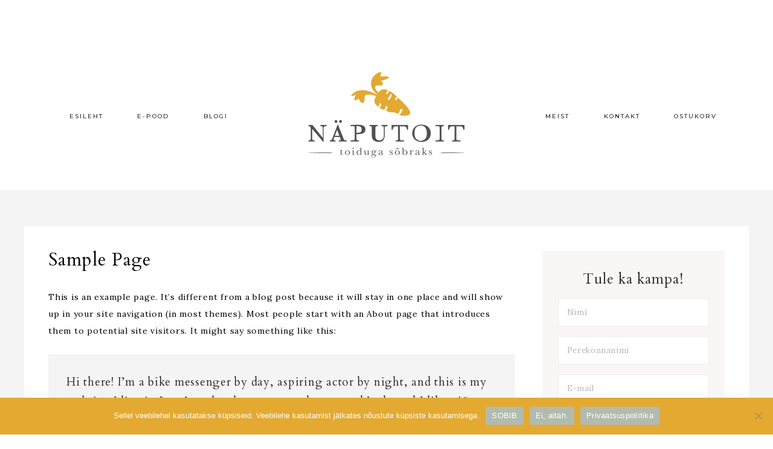

--- FILE ---
content_type: text/html; charset=UTF-8
request_url: https://www.naputoit.ee/sample-page/
body_size: 23637
content:
<!DOCTYPE html>
<html lang="et">
<head >
<meta charset="UTF-8" />
<meta name="viewport" content="width=device-width, initial-scale=1" />
<meta name='robots' content='index, follow, max-image-preview:large, max-snippet:-1, max-video-preview:-1' />
<script>window._wca = window._wca || [];</script>

	<!-- This site is optimized with the Yoast SEO plugin v26.8 - https://yoast.com/product/yoast-seo-wordpress/ -->
	<title>Sample Page - Näputoit.ee</title>
	<link rel="canonical" href="https://www.naputoit.ee/sample-page/" />
	<meta property="og:locale" content="et_EE" />
	<meta property="og:type" content="article" />
	<meta property="og:title" content="Sample Page - Näputoit.ee" />
	<meta property="og:description" content="This is an example page. It&#8217;s different from a blog post because it will stay in one place and will show up in your site navigation (in most themes). Most people start with an About page that introduces them to...Loe edasi" />
	<meta property="og:url" content="https://www.naputoit.ee/sample-page/" />
	<meta property="og:site_name" content="Näputoit.ee" />
	<meta name="twitter:card" content="summary_large_image" />
	<meta name="twitter:label1" content="Est. reading time" />
	<meta name="twitter:data1" content="1 minut" />
	<script type="application/ld+json" class="yoast-schema-graph">{"@context":"https://schema.org","@graph":[{"@type":"WebPage","@id":"https://www.naputoit.ee/sample-page/","url":"https://www.naputoit.ee/sample-page/","name":"Sample Page - Näputoit.ee","isPartOf":{"@id":"https://naputoit.ee/#website"},"datePublished":"2020-03-25T22:10:54+00:00","breadcrumb":{"@id":"https://www.naputoit.ee/sample-page/#breadcrumb"},"inLanguage":"et","potentialAction":[{"@type":"ReadAction","target":["https://www.naputoit.ee/sample-page/"]}]},{"@type":"BreadcrumbList","@id":"https://www.naputoit.ee/sample-page/#breadcrumb","itemListElement":[{"@type":"ListItem","position":1,"name":"Home","item":"https://www.naputoit.ee/"},{"@type":"ListItem","position":2,"name":"Sample Page"}]},{"@type":"WebSite","@id":"https://naputoit.ee/#website","url":"https://naputoit.ee/","name":"Näputoit.ee","description":"Toiduga sõbraks.","publisher":{"@id":"https://naputoit.ee/#organization"},"potentialAction":[{"@type":"SearchAction","target":{"@type":"EntryPoint","urlTemplate":"https://naputoit.ee/?s={search_term_string}"},"query-input":{"@type":"PropertyValueSpecification","valueRequired":true,"valueName":"search_term_string"}}],"inLanguage":"et"},{"@type":"Organization","@id":"https://naputoit.ee/#organization","name":"naputoit.ee","url":"https://naputoit.ee/","logo":{"@type":"ImageObject","inLanguage":"et","@id":"https://naputoit.ee/#/schema/logo/image/","url":"https://naputoit.ee/wp-content/uploads/2021/07/cropped-Artboard-2@2x-e1627992890313.png","contentUrl":"https://naputoit.ee/wp-content/uploads/2021/07/cropped-Artboard-2@2x-e1627992890313.png","width":250,"height":137,"caption":"naputoit.ee"},"image":{"@id":"https://naputoit.ee/#/schema/logo/image/"}}]}</script>
	<!-- / Yoast SEO plugin. -->


<link rel='dns-prefetch' href='//www.googletagmanager.com' />
<link rel='dns-prefetch' href='//plausible.io' />
<link rel='dns-prefetch' href='//stats.wp.com' />
<link rel='dns-prefetch' href='//netdna.bootstrapcdn.com' />
<link rel='dns-prefetch' href='//unpkg.com' />
<link rel='dns-prefetch' href='//fonts.googleapis.com' />
<link rel="alternate" type="application/rss+xml" title="Näputoit.ee &raquo; RSS" href="https://www.naputoit.ee/feed/" />
<link rel="alternate" type="application/rss+xml" title="Näputoit.ee &raquo; Kommentaaride RSS" href="https://www.naputoit.ee/comments/feed/" />
<link rel="alternate" type="application/rss+xml" title="Näputoit.ee &raquo; Sample Page Kommentaaride RSS" href="https://www.naputoit.ee/sample-page/feed/" />
<link rel="alternate" title="oEmbed (JSON)" type="application/json+oembed" href="https://www.naputoit.ee/wp-json/oembed/1.0/embed?url=https%3A%2F%2Fwww.naputoit.ee%2Fsample-page%2F" />
<link rel="alternate" title="oEmbed (XML)" type="text/xml+oembed" href="https://www.naputoit.ee/wp-json/oembed/1.0/embed?url=https%3A%2F%2Fwww.naputoit.ee%2Fsample-page%2F&#038;format=xml" />
		<!-- This site uses the Google Analytics by MonsterInsights plugin v9.11.1 - Using Analytics tracking - https://www.monsterinsights.com/ -->
							<script src="//www.googletagmanager.com/gtag/js?id=G-36E5487LBE"  data-cfasync="false" data-wpfc-render="false" type="text/javascript" async></script>
			<script data-cfasync="false" data-wpfc-render="false" type="text/javascript">
				var mi_version = '9.11.1';
				var mi_track_user = true;
				var mi_no_track_reason = '';
								var MonsterInsightsDefaultLocations = {"page_location":"https:\/\/www.naputoit.ee\/sample-page\/"};
								if ( typeof MonsterInsightsPrivacyGuardFilter === 'function' ) {
					var MonsterInsightsLocations = (typeof MonsterInsightsExcludeQuery === 'object') ? MonsterInsightsPrivacyGuardFilter( MonsterInsightsExcludeQuery ) : MonsterInsightsPrivacyGuardFilter( MonsterInsightsDefaultLocations );
				} else {
					var MonsterInsightsLocations = (typeof MonsterInsightsExcludeQuery === 'object') ? MonsterInsightsExcludeQuery : MonsterInsightsDefaultLocations;
				}

								var disableStrs = [
										'ga-disable-G-36E5487LBE',
									];

				/* Function to detect opted out users */
				function __gtagTrackerIsOptedOut() {
					for (var index = 0; index < disableStrs.length; index++) {
						if (document.cookie.indexOf(disableStrs[index] + '=true') > -1) {
							return true;
						}
					}

					return false;
				}

				/* Disable tracking if the opt-out cookie exists. */
				if (__gtagTrackerIsOptedOut()) {
					for (var index = 0; index < disableStrs.length; index++) {
						window[disableStrs[index]] = true;
					}
				}

				/* Opt-out function */
				function __gtagTrackerOptout() {
					for (var index = 0; index < disableStrs.length; index++) {
						document.cookie = disableStrs[index] + '=true; expires=Thu, 31 Dec 2099 23:59:59 UTC; path=/';
						window[disableStrs[index]] = true;
					}
				}

				if ('undefined' === typeof gaOptout) {
					function gaOptout() {
						__gtagTrackerOptout();
					}
				}
								window.dataLayer = window.dataLayer || [];

				window.MonsterInsightsDualTracker = {
					helpers: {},
					trackers: {},
				};
				if (mi_track_user) {
					function __gtagDataLayer() {
						dataLayer.push(arguments);
					}

					function __gtagTracker(type, name, parameters) {
						if (!parameters) {
							parameters = {};
						}

						if (parameters.send_to) {
							__gtagDataLayer.apply(null, arguments);
							return;
						}

						if (type === 'event') {
														parameters.send_to = monsterinsights_frontend.v4_id;
							var hookName = name;
							if (typeof parameters['event_category'] !== 'undefined') {
								hookName = parameters['event_category'] + ':' + name;
							}

							if (typeof MonsterInsightsDualTracker.trackers[hookName] !== 'undefined') {
								MonsterInsightsDualTracker.trackers[hookName](parameters);
							} else {
								__gtagDataLayer('event', name, parameters);
							}
							
						} else {
							__gtagDataLayer.apply(null, arguments);
						}
					}

					__gtagTracker('js', new Date());
					__gtagTracker('set', {
						'developer_id.dZGIzZG': true,
											});
					if ( MonsterInsightsLocations.page_location ) {
						__gtagTracker('set', MonsterInsightsLocations);
					}
										__gtagTracker('config', 'G-36E5487LBE', {"forceSSL":"true","link_attribution":"true"} );
										window.gtag = __gtagTracker;										(function () {
						/* https://developers.google.com/analytics/devguides/collection/analyticsjs/ */
						/* ga and __gaTracker compatibility shim. */
						var noopfn = function () {
							return null;
						};
						var newtracker = function () {
							return new Tracker();
						};
						var Tracker = function () {
							return null;
						};
						var p = Tracker.prototype;
						p.get = noopfn;
						p.set = noopfn;
						p.send = function () {
							var args = Array.prototype.slice.call(arguments);
							args.unshift('send');
							__gaTracker.apply(null, args);
						};
						var __gaTracker = function () {
							var len = arguments.length;
							if (len === 0) {
								return;
							}
							var f = arguments[len - 1];
							if (typeof f !== 'object' || f === null || typeof f.hitCallback !== 'function') {
								if ('send' === arguments[0]) {
									var hitConverted, hitObject = false, action;
									if ('event' === arguments[1]) {
										if ('undefined' !== typeof arguments[3]) {
											hitObject = {
												'eventAction': arguments[3],
												'eventCategory': arguments[2],
												'eventLabel': arguments[4],
												'value': arguments[5] ? arguments[5] : 1,
											}
										}
									}
									if ('pageview' === arguments[1]) {
										if ('undefined' !== typeof arguments[2]) {
											hitObject = {
												'eventAction': 'page_view',
												'page_path': arguments[2],
											}
										}
									}
									if (typeof arguments[2] === 'object') {
										hitObject = arguments[2];
									}
									if (typeof arguments[5] === 'object') {
										Object.assign(hitObject, arguments[5]);
									}
									if ('undefined' !== typeof arguments[1].hitType) {
										hitObject = arguments[1];
										if ('pageview' === hitObject.hitType) {
											hitObject.eventAction = 'page_view';
										}
									}
									if (hitObject) {
										action = 'timing' === arguments[1].hitType ? 'timing_complete' : hitObject.eventAction;
										hitConverted = mapArgs(hitObject);
										__gtagTracker('event', action, hitConverted);
									}
								}
								return;
							}

							function mapArgs(args) {
								var arg, hit = {};
								var gaMap = {
									'eventCategory': 'event_category',
									'eventAction': 'event_action',
									'eventLabel': 'event_label',
									'eventValue': 'event_value',
									'nonInteraction': 'non_interaction',
									'timingCategory': 'event_category',
									'timingVar': 'name',
									'timingValue': 'value',
									'timingLabel': 'event_label',
									'page': 'page_path',
									'location': 'page_location',
									'title': 'page_title',
									'referrer' : 'page_referrer',
								};
								for (arg in args) {
																		if (!(!args.hasOwnProperty(arg) || !gaMap.hasOwnProperty(arg))) {
										hit[gaMap[arg]] = args[arg];
									} else {
										hit[arg] = args[arg];
									}
								}
								return hit;
							}

							try {
								f.hitCallback();
							} catch (ex) {
							}
						};
						__gaTracker.create = newtracker;
						__gaTracker.getByName = newtracker;
						__gaTracker.getAll = function () {
							return [];
						};
						__gaTracker.remove = noopfn;
						__gaTracker.loaded = true;
						window['__gaTracker'] = __gaTracker;
					})();
									} else {
										console.log("");
					(function () {
						function __gtagTracker() {
							return null;
						}

						window['__gtagTracker'] = __gtagTracker;
						window['gtag'] = __gtagTracker;
					})();
									}
			</script>
							<!-- / Google Analytics by MonsterInsights -->
		<style id='wp-img-auto-sizes-contain-inline-css' type='text/css'>
img:is([sizes=auto i],[sizes^="auto," i]){contain-intrinsic-size:3000px 1500px}
/*# sourceURL=wp-img-auto-sizes-contain-inline-css */
</style>
<link rel='stylesheet' id='sbi_styles-css' href='https://www.naputoit.ee/wp-content/plugins/instagram-feed/css/sbi-styles.min.css?ver=6.10.0' type='text/css' media='all' />
<link rel='stylesheet' id='genesis-simple-share-plugin-css-css' href='https://www.naputoit.ee/wp-content/plugins/genesis-simple-share/assets/css/share.min.css?ver=0.1.0' type='text/css' media='all' />
<link rel='stylesheet' id='genesis-simple-share-genericons-css-css' href='https://www.naputoit.ee/wp-content/plugins/genesis-simple-share/assets/css/genericons.min.css?ver=0.1.0' type='text/css' media='all' />
<link rel='stylesheet' id='magnolia-css' href='https://www.naputoit.ee/wp-content/themes/magnolia-theme/style.css?ver=1.0.0' type='text/css' media='all' />
<style id='magnolia-inline-css' type='text/css'>


        .site-title a,
        .site-title a:hover,
		.site-title a:focus {
            color: #000000;
        }

        

        .site-description {
            color: #000000;
        }

        

        body,
        body.magnolia-home,
        input,
        select,
        textarea {
            color: #000000;
        }

        

        .entry-content a:not(.button):not(.more-link):hover,
        a:hover,
        .pagination-previous a:hover,
        .pagination-next a:hover,
        .archive-pagination li a:hover,
        .archive-pagination .active a,
        .social i:hover,
        .creds a:hover,
        .footer-widgets a:hover,
        .footer-widgets .social i:hover,
		.entry-header .entry-meta a:hover,
		.entry-footer .entry-meta a:hover,
        .footer-widgets a:hover,
        .magnolia-instagram a:hover,
		.magnolia-home .home-area .widget_nav_menu li a:hover,
		.magnolia-category-archive .cat-item a:hover,
		.search-form input[type="submit"]:hover {
            color: #232323;
        }
        
        .nav-primary .social i:hover { color: #232323 !important; }

        .woocommerce ul.products li.product h3:hover,
        .woocommerce ul.products li.product a:hover,
        .woocommerce .product h2:hover {
            color: #232323 !important;
        }

        

        .genesis-nav-menu .sub-menu a,
        .site-header .genesis-nav-menu .sub-menu a {
            color: #303030 !important;
        }

                @media only screen and (max-width: 1021px) {
                      .nav-primary li a, .nav-secondary li a, button.sub-menu-toggle, button .sub-menu-toggle {
                          color: #222222 !important;
                      } }

        

        .nav-secondary a,
        .site-header .genesis-nav-menu a,
        .header-menu a {
            color: #282828;
        }

        

        button, input[type="button"],
        input[type="reset"],
        input[type="submit"],
        .button,
        .widget .button,
        .more-from-category a,
        .comment-reply a,
        .magnolia-home .enews-widget input[type="submit"],
        .magnolia-home .home-area .enews-widget input[type="submit"],
        .pricing-table a.button,
		.comment-respond input[type="submit"],
		.after-entry .enews-widget input[type="submit"],
		.entry-content .wp-block-button .wp-block-button__link,
		.footer-widgets .enews-widget input[type="submit"],
		.category-page .more-from-category a {
            background-color: #e3a931;
        }
        
        .slide-excerpt-border a.more-link, 
        a.more-link,
        .entry-content a.button,
		.sidebar li.cat-item a,
		.sidebar .widget_nav_menu a,
		#mc_embed_signup .button {
            background-color: #e3a931 !important; }
        
        .woocommerce #respond input#submit, 
        .woocommerce a.button, 
        .woocommerce button.button, 
        .woocommerce input.button,
        nav.woocommerce-MyAccount-navigation li a:hover {
            background-color: #e3a931 !important;
        }

        

        button, input[type="button"],
        input[type="reset"],
        input[type="submit"],
        .button,
        .more-from-category a,
        .widget .button,
        .comment-reply a,
        .magnolia-home .enews-widget input[type="submit"],
        .magnolia-home .home-area .enews-widget input[type="submit"],
        .pricing-table a.button,
		.comment-respond input[type="submit"],
		.after-entry .enews-widget input[type="submit"],
		.entry-content .wp-block-button .wp-block-button__link,
		.footer-widgets .enews-widget input[type="submit"],
		.category-page .more-from-category a {
            color: #ffffff;
        }

        .slide-excerpt-border a.more-link, 
        a.more-link,
        .entry-content a.button,
        .home a.more-link,
        .magnolia-blog a.more-link,
        .blog a.more-link,
		.sidebar li.cat-item a,
		.sidebar .widget_nav_menu a,
		#mc_embed_signup .button { color: #ffffff !important; }

        .woocommerce #respond input#submit, 
        .woocommerce a.button, 
        .woocommerce button.button, 
        .woocommerce input.button,
        nav.woocommerce-MyAccount-navigation li a:hover {
            color: #ffffff !important;
        }

        

        button, input[type="button"]:hover,
        input[type="reset"]:hover,
        input[type="submit"]:hover,
        .button:hover,
        .widget .button:hover,
        a.more-link:hover,
        .more-from-category a:hover,
        .comment-reply a:hover,
        .magnolia-home .enews-widget input[type="submit"]:hover,
        .pricing-table a.button:hover,
        .magnolia-home .home-area .enews-widget input[type="submit"]:hover,
        .sidebar li.cat-item a:hover,
        .sidebar .widget_nav_menu a:hover,
		.comment-respond input[type="submit"]:hover,
		.after-entry .enews-widget input[type="submit"]:hover,
		a.older:hover,
		.magnolia-home .front-page-1 a.button:hover,
		.footer-widgets .enews-widget input[type="submit"]:hover,
		.category-page .more-from-category a:hover,
		.gs-faq button:hover {
            background-color: #b1bbaf;
        }
		
        .slide-excerpt-border a.more-link:hover, 
        a.more-link:hover,
        .entry-content a.button:hover,
		.sidebar li.cat-item a:hover,
		.sidebar .widget_nav_menu a:hover,
		.entry-content .wp-block-button .wp-block-button__link:hover,
		#mc_embed_signup .button:hover {
            background-color: #b1bbaf !important; }
            
        .woocommerce #respond input#submit:hover,
        .woocommerce a.button:hover,
        .woocommerce button.button:hover,
        .woocommerce input.button:hover {
            background-color: #b1bbaf !important;
        }

        

    	.magnolia-home .front-page-1 h2 {
                color: #ffffff !important;
        }

        

    	.magnolia-home .front-page-1 h3 {
                color: #ffffff !important;
        }

        

    	.error404 .entry-content .search-form,
    	.magnolia-landing,
    	blockquote,
    	.archive-pagination li a,
        blockquote,
		html body .wprm-recipe-container .wprm-recipe,
        .site-inner,
        .search-div,
		#mc_embed_signup {
                background-color: #f4f4f4 !important;
        }

        

        .entry-title a,
        .entry-title,
        .page .entry-title,
        .slide-excerpt-border h2 a,
		.featuredpost a {
            color: #000000 !important;
        }

        

       .related h3 {
            color: #000000 !important;
        }

        

        .nf-form-layout {
            background-color: #b9c7cb !important;
        }

        

        .footer-widgets, .footer-widgets .wrap {
            background-color: #b1bbaf;
        }

        

       .footer-widgets .widget-title,
       .footer-widgets a,
       .footer-widgets p,
       .footer-widgets .social i,
       .footer-widgets li,
       .footer-widgets h1,
       .footer-widgets h2,
       .footer-widgets h3,
       .footer-widgets h4,
       .footer-widgets h5,
       .footer-widgets h6 {
            color: #ffffff;
        }

        

        .magnolia-insta .menu li a {
            color:  !important;
        }

        

        .magnolia-backtotop:hover {
            color: #e3a931 !important;
        }

        
/*# sourceURL=magnolia-inline-css */
</style>
<style id='wp-emoji-styles-inline-css' type='text/css'>

	img.wp-smiley, img.emoji {
		display: inline !important;
		border: none !important;
		box-shadow: none !important;
		height: 1em !important;
		width: 1em !important;
		margin: 0 0.07em !important;
		vertical-align: -0.1em !important;
		background: none !important;
		padding: 0 !important;
	}
/*# sourceURL=wp-emoji-styles-inline-css */
</style>
<style id='wp-block-library-inline-css' type='text/css'>
:root{--wp-block-synced-color:#7a00df;--wp-block-synced-color--rgb:122,0,223;--wp-bound-block-color:var(--wp-block-synced-color);--wp-editor-canvas-background:#ddd;--wp-admin-theme-color:#007cba;--wp-admin-theme-color--rgb:0,124,186;--wp-admin-theme-color-darker-10:#006ba1;--wp-admin-theme-color-darker-10--rgb:0,107,160.5;--wp-admin-theme-color-darker-20:#005a87;--wp-admin-theme-color-darker-20--rgb:0,90,135;--wp-admin-border-width-focus:2px}@media (min-resolution:192dpi){:root{--wp-admin-border-width-focus:1.5px}}.wp-element-button{cursor:pointer}:root .has-very-light-gray-background-color{background-color:#eee}:root .has-very-dark-gray-background-color{background-color:#313131}:root .has-very-light-gray-color{color:#eee}:root .has-very-dark-gray-color{color:#313131}:root .has-vivid-green-cyan-to-vivid-cyan-blue-gradient-background{background:linear-gradient(135deg,#00d084,#0693e3)}:root .has-purple-crush-gradient-background{background:linear-gradient(135deg,#34e2e4,#4721fb 50%,#ab1dfe)}:root .has-hazy-dawn-gradient-background{background:linear-gradient(135deg,#faaca8,#dad0ec)}:root .has-subdued-olive-gradient-background{background:linear-gradient(135deg,#fafae1,#67a671)}:root .has-atomic-cream-gradient-background{background:linear-gradient(135deg,#fdd79a,#004a59)}:root .has-nightshade-gradient-background{background:linear-gradient(135deg,#330968,#31cdcf)}:root .has-midnight-gradient-background{background:linear-gradient(135deg,#020381,#2874fc)}:root{--wp--preset--font-size--normal:16px;--wp--preset--font-size--huge:42px}.has-regular-font-size{font-size:1em}.has-larger-font-size{font-size:2.625em}.has-normal-font-size{font-size:var(--wp--preset--font-size--normal)}.has-huge-font-size{font-size:var(--wp--preset--font-size--huge)}.has-text-align-center{text-align:center}.has-text-align-left{text-align:left}.has-text-align-right{text-align:right}.has-fit-text{white-space:nowrap!important}#end-resizable-editor-section{display:none}.aligncenter{clear:both}.items-justified-left{justify-content:flex-start}.items-justified-center{justify-content:center}.items-justified-right{justify-content:flex-end}.items-justified-space-between{justify-content:space-between}.screen-reader-text{border:0;clip-path:inset(50%);height:1px;margin:-1px;overflow:hidden;padding:0;position:absolute;width:1px;word-wrap:normal!important}.screen-reader-text:focus{background-color:#ddd;clip-path:none;color:#444;display:block;font-size:1em;height:auto;left:5px;line-height:normal;padding:15px 23px 14px;text-decoration:none;top:5px;width:auto;z-index:100000}html :where(.has-border-color){border-style:solid}html :where([style*=border-top-color]){border-top-style:solid}html :where([style*=border-right-color]){border-right-style:solid}html :where([style*=border-bottom-color]){border-bottom-style:solid}html :where([style*=border-left-color]){border-left-style:solid}html :where([style*=border-width]){border-style:solid}html :where([style*=border-top-width]){border-top-style:solid}html :where([style*=border-right-width]){border-right-style:solid}html :where([style*=border-bottom-width]){border-bottom-style:solid}html :where([style*=border-left-width]){border-left-style:solid}html :where(img[class*=wp-image-]){height:auto;max-width:100%}:where(figure){margin:0 0 1em}html :where(.is-position-sticky){--wp-admin--admin-bar--position-offset:var(--wp-admin--admin-bar--height,0px)}@media screen and (max-width:600px){html :where(.is-position-sticky){--wp-admin--admin-bar--position-offset:0px}}

/*# sourceURL=wp-block-library-inline-css */
</style><style id='global-styles-inline-css' type='text/css'>
:root{--wp--preset--aspect-ratio--square: 1;--wp--preset--aspect-ratio--4-3: 4/3;--wp--preset--aspect-ratio--3-4: 3/4;--wp--preset--aspect-ratio--3-2: 3/2;--wp--preset--aspect-ratio--2-3: 2/3;--wp--preset--aspect-ratio--16-9: 16/9;--wp--preset--aspect-ratio--9-16: 9/16;--wp--preset--color--black: #2b2b2b;--wp--preset--color--cyan-bluish-gray: #abb8c3;--wp--preset--color--white: #ffffff;--wp--preset--color--pale-pink: #f78da7;--wp--preset--color--vivid-red: #cf2e2e;--wp--preset--color--luminous-vivid-orange: #ff6900;--wp--preset--color--luminous-vivid-amber: #fcb900;--wp--preset--color--light-green-cyan: #7bdcb5;--wp--preset--color--vivid-green-cyan: #00d084;--wp--preset--color--pale-cyan-blue: #8ed1fc;--wp--preset--color--vivid-cyan-blue: #0693e3;--wp--preset--color--vivid-purple: #9b51e0;--wp--preset--color--light-green: #c2c3b1;--wp--preset--color--dark-green: #a4a68b;--wp--preset--color--beige: #eeeae8;--wp--preset--color--cream: #f9f7f6;--wp--preset--gradient--vivid-cyan-blue-to-vivid-purple: linear-gradient(135deg,rgb(6,147,227) 0%,rgb(155,81,224) 100%);--wp--preset--gradient--light-green-cyan-to-vivid-green-cyan: linear-gradient(135deg,rgb(122,220,180) 0%,rgb(0,208,130) 100%);--wp--preset--gradient--luminous-vivid-amber-to-luminous-vivid-orange: linear-gradient(135deg,rgb(252,185,0) 0%,rgb(255,105,0) 100%);--wp--preset--gradient--luminous-vivid-orange-to-vivid-red: linear-gradient(135deg,rgb(255,105,0) 0%,rgb(207,46,46) 100%);--wp--preset--gradient--very-light-gray-to-cyan-bluish-gray: linear-gradient(135deg,rgb(238,238,238) 0%,rgb(169,184,195) 100%);--wp--preset--gradient--cool-to-warm-spectrum: linear-gradient(135deg,rgb(74,234,220) 0%,rgb(151,120,209) 20%,rgb(207,42,186) 40%,rgb(238,44,130) 60%,rgb(251,105,98) 80%,rgb(254,248,76) 100%);--wp--preset--gradient--blush-light-purple: linear-gradient(135deg,rgb(255,206,236) 0%,rgb(152,150,240) 100%);--wp--preset--gradient--blush-bordeaux: linear-gradient(135deg,rgb(254,205,165) 0%,rgb(254,45,45) 50%,rgb(107,0,62) 100%);--wp--preset--gradient--luminous-dusk: linear-gradient(135deg,rgb(255,203,112) 0%,rgb(199,81,192) 50%,rgb(65,88,208) 100%);--wp--preset--gradient--pale-ocean: linear-gradient(135deg,rgb(255,245,203) 0%,rgb(182,227,212) 50%,rgb(51,167,181) 100%);--wp--preset--gradient--electric-grass: linear-gradient(135deg,rgb(202,248,128) 0%,rgb(113,206,126) 100%);--wp--preset--gradient--midnight: linear-gradient(135deg,rgb(2,3,129) 0%,rgb(40,116,252) 100%);--wp--preset--font-size--small: 12px;--wp--preset--font-size--medium: 20px;--wp--preset--font-size--large: 16px;--wp--preset--font-size--x-large: 42px;--wp--preset--font-size--normal: 14px;--wp--preset--font-size--larger: 18px;--wp--preset--spacing--20: 0.44rem;--wp--preset--spacing--30: 0.67rem;--wp--preset--spacing--40: 1rem;--wp--preset--spacing--50: 1.5rem;--wp--preset--spacing--60: 2.25rem;--wp--preset--spacing--70: 3.38rem;--wp--preset--spacing--80: 5.06rem;--wp--preset--shadow--natural: 6px 6px 9px rgba(0, 0, 0, 0.2);--wp--preset--shadow--deep: 12px 12px 50px rgba(0, 0, 0, 0.4);--wp--preset--shadow--sharp: 6px 6px 0px rgba(0, 0, 0, 0.2);--wp--preset--shadow--outlined: 6px 6px 0px -3px rgb(255, 255, 255), 6px 6px rgb(0, 0, 0);--wp--preset--shadow--crisp: 6px 6px 0px rgb(0, 0, 0);}:where(.is-layout-flex){gap: 0.5em;}:where(.is-layout-grid){gap: 0.5em;}body .is-layout-flex{display: flex;}.is-layout-flex{flex-wrap: wrap;align-items: center;}.is-layout-flex > :is(*, div){margin: 0;}body .is-layout-grid{display: grid;}.is-layout-grid > :is(*, div){margin: 0;}:where(.wp-block-columns.is-layout-flex){gap: 2em;}:where(.wp-block-columns.is-layout-grid){gap: 2em;}:where(.wp-block-post-template.is-layout-flex){gap: 1.25em;}:where(.wp-block-post-template.is-layout-grid){gap: 1.25em;}.has-black-color{color: var(--wp--preset--color--black) !important;}.has-cyan-bluish-gray-color{color: var(--wp--preset--color--cyan-bluish-gray) !important;}.has-white-color{color: var(--wp--preset--color--white) !important;}.has-pale-pink-color{color: var(--wp--preset--color--pale-pink) !important;}.has-vivid-red-color{color: var(--wp--preset--color--vivid-red) !important;}.has-luminous-vivid-orange-color{color: var(--wp--preset--color--luminous-vivid-orange) !important;}.has-luminous-vivid-amber-color{color: var(--wp--preset--color--luminous-vivid-amber) !important;}.has-light-green-cyan-color{color: var(--wp--preset--color--light-green-cyan) !important;}.has-vivid-green-cyan-color{color: var(--wp--preset--color--vivid-green-cyan) !important;}.has-pale-cyan-blue-color{color: var(--wp--preset--color--pale-cyan-blue) !important;}.has-vivid-cyan-blue-color{color: var(--wp--preset--color--vivid-cyan-blue) !important;}.has-vivid-purple-color{color: var(--wp--preset--color--vivid-purple) !important;}.has-black-background-color{background-color: var(--wp--preset--color--black) !important;}.has-cyan-bluish-gray-background-color{background-color: var(--wp--preset--color--cyan-bluish-gray) !important;}.has-white-background-color{background-color: var(--wp--preset--color--white) !important;}.has-pale-pink-background-color{background-color: var(--wp--preset--color--pale-pink) !important;}.has-vivid-red-background-color{background-color: var(--wp--preset--color--vivid-red) !important;}.has-luminous-vivid-orange-background-color{background-color: var(--wp--preset--color--luminous-vivid-orange) !important;}.has-luminous-vivid-amber-background-color{background-color: var(--wp--preset--color--luminous-vivid-amber) !important;}.has-light-green-cyan-background-color{background-color: var(--wp--preset--color--light-green-cyan) !important;}.has-vivid-green-cyan-background-color{background-color: var(--wp--preset--color--vivid-green-cyan) !important;}.has-pale-cyan-blue-background-color{background-color: var(--wp--preset--color--pale-cyan-blue) !important;}.has-vivid-cyan-blue-background-color{background-color: var(--wp--preset--color--vivid-cyan-blue) !important;}.has-vivid-purple-background-color{background-color: var(--wp--preset--color--vivid-purple) !important;}.has-black-border-color{border-color: var(--wp--preset--color--black) !important;}.has-cyan-bluish-gray-border-color{border-color: var(--wp--preset--color--cyan-bluish-gray) !important;}.has-white-border-color{border-color: var(--wp--preset--color--white) !important;}.has-pale-pink-border-color{border-color: var(--wp--preset--color--pale-pink) !important;}.has-vivid-red-border-color{border-color: var(--wp--preset--color--vivid-red) !important;}.has-luminous-vivid-orange-border-color{border-color: var(--wp--preset--color--luminous-vivid-orange) !important;}.has-luminous-vivid-amber-border-color{border-color: var(--wp--preset--color--luminous-vivid-amber) !important;}.has-light-green-cyan-border-color{border-color: var(--wp--preset--color--light-green-cyan) !important;}.has-vivid-green-cyan-border-color{border-color: var(--wp--preset--color--vivid-green-cyan) !important;}.has-pale-cyan-blue-border-color{border-color: var(--wp--preset--color--pale-cyan-blue) !important;}.has-vivid-cyan-blue-border-color{border-color: var(--wp--preset--color--vivid-cyan-blue) !important;}.has-vivid-purple-border-color{border-color: var(--wp--preset--color--vivid-purple) !important;}.has-vivid-cyan-blue-to-vivid-purple-gradient-background{background: var(--wp--preset--gradient--vivid-cyan-blue-to-vivid-purple) !important;}.has-light-green-cyan-to-vivid-green-cyan-gradient-background{background: var(--wp--preset--gradient--light-green-cyan-to-vivid-green-cyan) !important;}.has-luminous-vivid-amber-to-luminous-vivid-orange-gradient-background{background: var(--wp--preset--gradient--luminous-vivid-amber-to-luminous-vivid-orange) !important;}.has-luminous-vivid-orange-to-vivid-red-gradient-background{background: var(--wp--preset--gradient--luminous-vivid-orange-to-vivid-red) !important;}.has-very-light-gray-to-cyan-bluish-gray-gradient-background{background: var(--wp--preset--gradient--very-light-gray-to-cyan-bluish-gray) !important;}.has-cool-to-warm-spectrum-gradient-background{background: var(--wp--preset--gradient--cool-to-warm-spectrum) !important;}.has-blush-light-purple-gradient-background{background: var(--wp--preset--gradient--blush-light-purple) !important;}.has-blush-bordeaux-gradient-background{background: var(--wp--preset--gradient--blush-bordeaux) !important;}.has-luminous-dusk-gradient-background{background: var(--wp--preset--gradient--luminous-dusk) !important;}.has-pale-ocean-gradient-background{background: var(--wp--preset--gradient--pale-ocean) !important;}.has-electric-grass-gradient-background{background: var(--wp--preset--gradient--electric-grass) !important;}.has-midnight-gradient-background{background: var(--wp--preset--gradient--midnight) !important;}.has-small-font-size{font-size: var(--wp--preset--font-size--small) !important;}.has-medium-font-size{font-size: var(--wp--preset--font-size--medium) !important;}.has-large-font-size{font-size: var(--wp--preset--font-size--large) !important;}.has-x-large-font-size{font-size: var(--wp--preset--font-size--x-large) !important;}
/*# sourceURL=global-styles-inline-css */
</style>

<style id='classic-theme-styles-inline-css' type='text/css'>
/*! This file is auto-generated */
.wp-block-button__link{color:#fff;background-color:#32373c;border-radius:9999px;box-shadow:none;text-decoration:none;padding:calc(.667em + 2px) calc(1.333em + 2px);font-size:1.125em}.wp-block-file__button{background:#32373c;color:#fff;text-decoration:none}
/*# sourceURL=/wp-includes/css/classic-themes.min.css */
</style>
<link rel='stylesheet' id='cookie-notice-front-css' href='https://www.naputoit.ee/wp-content/plugins/cookie-notice/css/front.min.css?ver=2.5.11' type='text/css' media='all' />
<link rel='stylesheet' id='fontawesome-css' href='https://www.naputoit.ee/wp-content/plugins/woo-custom-cart-button/assets/css/font-awesome.min.css?ver=1622634970' type='text/css' media='all' />
<link rel='stylesheet' id='catcbll-users-css' href='https://www.naputoit.ee/wp-content/plugins/woo-custom-cart-button/assets/css/users.css?ver=2745909694' type='text/css' media='all' />
<link rel='stylesheet' id='catcbll-hover-css' href='https://www.naputoit.ee/wp-content/plugins/woo-custom-cart-button/assets/css/hover.css?ver=3439046479' type='text/css' media='all' />
<link rel='stylesheet' id='catcbll-hover-min-css' href='https://www.naputoit.ee/wp-content/plugins/woo-custom-cart-button/assets/css/hover-min.css?ver=102058217' type='text/css' media='all' />
<link rel='stylesheet' id='catcbll-elementor-widgets-css' href='https://www.naputoit.ee/wp-content/plugins/woo-custom-cart-button/assets/css/elementor-widgets.css?ver=1281807390' type='text/css' media='all' />
<link rel='stylesheet' id='catcbll-readytouse-css' href='https://www.naputoit.ee/wp-content/plugins/woo-custom-cart-button/assets/css/ready-to-use.css?ver=2723410920' type='text/css' media='all' />
<link rel='stylesheet' id='woocommerce-layout-css' href='https://www.naputoit.ee/wp-content/plugins/woocommerce/assets/css/woocommerce-layout.css?ver=10.4.3' type='text/css' media='all' />
<style id='woocommerce-layout-inline-css' type='text/css'>

	.infinite-scroll .woocommerce-pagination {
		display: none;
	}
/*# sourceURL=woocommerce-layout-inline-css */
</style>
<link rel='stylesheet' id='woocommerce-smallscreen-css' href='https://www.naputoit.ee/wp-content/plugins/woocommerce/assets/css/woocommerce-smallscreen.css?ver=10.4.3' type='text/css' media='only screen and (max-width: 768px)' />
<link rel='stylesheet' id='woocommerce-general-css' href='https://www.naputoit.ee/wp-content/plugins/woocommerce/assets/css/woocommerce.css?ver=10.4.3' type='text/css' media='all' />
<style id='woocommerce-inline-inline-css' type='text/css'>
.woocommerce form .form-row .required { visibility: visible; }
/*# sourceURL=woocommerce-inline-inline-css */
</style>
<link rel='stylesheet' id='wcz-frontend-css' href='https://www.naputoit.ee/wp-content/plugins/woocustomizer/assets/css/frontend.css?ver=2.6.3' type='text/css' media='all' />
<link rel='stylesheet' id='montonio-style-css' href='https://www.naputoit.ee/wp-content/plugins/montonio-for-woocommerce/assets/css/montonio-style.css?ver=9.3.2' type='text/css' media='all' />
<link rel='stylesheet' id='testimonial-rotator-style-css' href='https://www.naputoit.ee/wp-content/plugins/testimonial-rotator/testimonial-rotator-style.css?ver=6.9' type='text/css' media='all' />
<link rel='stylesheet' id='font-awesome-css' href='//netdna.bootstrapcdn.com/font-awesome/latest/css/font-awesome.min.css?ver=6.9' type='text/css' media='all' />
<link rel='stylesheet' id='ionicons-css' href='https://unpkg.com/ionicons@4.2.4/dist/css/ionicons.min.css?ver=1.0.0' type='text/css' media='all' />
<link rel='stylesheet' id='dashicons-css' href='https://www.naputoit.ee/wp-includes/css/dashicons.min.css?ver=6.9' type='text/css' media='all' />
<link rel='stylesheet' id='magnolia-google-fonts-css' href='//fonts.googleapis.com/css?family=Cardo%3A400%2C400i%7CLora%3A400%2C400i%2C700%7CMontserrat%3A500&#038;ver=1.0.0' type='text/css' media='all' />
<link rel='stylesheet' id='custom-stylesheet-css' href='https://www.naputoit.ee/wp-content/themes/magnolia-theme/woo/magnolia-woocommerce.css?ver=6.9' type='text/css' media='all' />
<link rel='stylesheet' id='magnolia-gutenberg-css' href='https://www.naputoit.ee/wp-content/themes/magnolia-theme/lib/gutenberg/gutenberg.css?ver=1.0.0' type='text/css' media='all' />
<link rel='stylesheet' id='wp-block-paragraph-css' href='https://www.naputoit.ee/wp-includes/blocks/paragraph/style.min.css?ver=6.9' type='text/css' media='all' />
<link rel='stylesheet' id='wp-block-quote-css' href='https://www.naputoit.ee/wp-includes/blocks/quote/style.min.css?ver=6.9' type='text/css' media='all' />
<script type="text/javascript" id="woocommerce-google-analytics-integration-gtag-js-after">
/* <![CDATA[ */
/* Google Analytics for WooCommerce (gtag.js) */
					window.dataLayer = window.dataLayer || [];
					function gtag(){dataLayer.push(arguments);}
					// Set up default consent state.
					for ( const mode of [{"analytics_storage":"denied","ad_storage":"denied","ad_user_data":"denied","ad_personalization":"denied","region":["AT","BE","BG","HR","CY","CZ","DK","EE","FI","FR","DE","GR","HU","IS","IE","IT","LV","LI","LT","LU","MT","NL","NO","PL","PT","RO","SK","SI","ES","SE","GB","CH"]}] || [] ) {
						gtag( "consent", "default", { "wait_for_update": 500, ...mode } );
					}
					gtag("js", new Date());
					gtag("set", "developer_id.dOGY3NW", true);
					gtag("config", "G-XVX4SGHD0R", {"track_404":true,"allow_google_signals":true,"logged_in":false,"linker":{"domains":[],"allow_incoming":false},"custom_map":{"dimension1":"logged_in"}});
//# sourceURL=woocommerce-google-analytics-integration-gtag-js-after
/* ]]> */
</script>
<script type="text/javascript" src="https://www.naputoit.ee/wp-includes/js/jquery/jquery.min.js?ver=3.7.1" id="jquery-core-js"></script>
<script type="text/javascript" src="https://www.naputoit.ee/wp-includes/js/jquery/jquery-migrate.min.js?ver=3.4.1" id="jquery-migrate-js"></script>
<script type="text/javascript" src="https://www.naputoit.ee/wp-content/plugins/genesis-simple-share/assets/js/sharrre/jquery.sharrre.min.js?ver=0.1.0" id="genesis-simple-share-plugin-js-js"></script>
<script type="text/javascript" src="https://www.naputoit.ee/wp-content/plugins/genesis-simple-share/assets/js/waypoints.min.js?ver=0.1.0" id="genesis-simple-share-waypoint-js-js"></script>
<script type="text/javascript" src="https://www.naputoit.ee/wp-content/plugins/google-analytics-for-wordpress/assets/js/frontend-gtag.min.js?ver=9.11.1" id="monsterinsights-frontend-script-js" async="async" data-wp-strategy="async"></script>
<script data-cfasync="false" data-wpfc-render="false" type="text/javascript" id='monsterinsights-frontend-script-js-extra'>/* <![CDATA[ */
var monsterinsights_frontend = {"js_events_tracking":"true","download_extensions":"doc,pdf,ppt,zip,xls,docx,pptx,xlsx","inbound_paths":"[{\"path\":\"\\\/go\\\/\",\"label\":\"affiliate\"},{\"path\":\"\\\/recommend\\\/\",\"label\":\"affiliate\"}]","home_url":"https:\/\/www.naputoit.ee","hash_tracking":"false","v4_id":"G-36E5487LBE"};/* ]]> */
</script>
<script type="text/javascript" src="https://www.naputoit.ee/wp-content/plugins/woocommerce/assets/js/jquery-blockui/jquery.blockUI.min.js?ver=2.7.0-wc.10.4.3" id="wc-jquery-blockui-js" defer="defer" data-wp-strategy="defer"></script>
<script type="text/javascript" id="wc-add-to-cart-js-extra">
/* <![CDATA[ */
var wc_add_to_cart_params = {"ajax_url":"/wp-admin/admin-ajax.php","wc_ajax_url":"/?wc-ajax=%%endpoint%%","i18n_view_cart":"Vaata ostukorvi","cart_url":"https://www.naputoit.ee/ostukorv/","is_cart":"","cart_redirect_after_add":"yes"};
//# sourceURL=wc-add-to-cart-js-extra
/* ]]> */
</script>
<script type="text/javascript" src="https://www.naputoit.ee/wp-content/plugins/woocommerce/assets/js/frontend/add-to-cart.min.js?ver=10.4.3" id="wc-add-to-cart-js" defer="defer" data-wp-strategy="defer"></script>
<script type="text/javascript" src="https://www.naputoit.ee/wp-content/plugins/woocommerce/assets/js/js-cookie/js.cookie.min.js?ver=2.1.4-wc.10.4.3" id="wc-js-cookie-js" defer="defer" data-wp-strategy="defer"></script>
<script type="text/javascript" id="woocommerce-js-extra">
/* <![CDATA[ */
var woocommerce_params = {"ajax_url":"/wp-admin/admin-ajax.php","wc_ajax_url":"/?wc-ajax=%%endpoint%%","i18n_password_show":"Show password","i18n_password_hide":"Hide password"};
//# sourceURL=woocommerce-js-extra
/* ]]> */
</script>
<script type="text/javascript" src="https://www.naputoit.ee/wp-content/plugins/woocommerce/assets/js/frontend/woocommerce.min.js?ver=10.4.3" id="woocommerce-js" defer="defer" data-wp-strategy="defer"></script>
<script type="text/javascript" defer data-domain='naputoit.ee' data-api='https://plausible.io/api/event' data-cfasync='false' src="https://plausible.io/js/plausible.outbound-links.js?ver=2.5.0" id="plausible-analytics-js"></script>
<script type="text/javascript" id="plausible-analytics-js-after">
/* <![CDATA[ */
window.plausible = window.plausible || function() { (window.plausible.q = window.plausible.q || []).push(arguments) }
//# sourceURL=plausible-analytics-js-after
/* ]]> */
</script>
<script type="text/javascript" src="https://www.naputoit.ee/wp-content/plugins/testimonial-rotator/js/jquery.cycletwo.js?ver=6.9" id="cycletwo-js"></script>
<script type="text/javascript" src="https://www.naputoit.ee/wp-content/plugins/testimonial-rotator/js/jquery.cycletwo.addons.js?ver=6.9" id="cycletwo-addons-js"></script>
<script type="text/javascript" src="https://www.naputoit.ee/wp-content/themes/magnolia-theme/js/global.js?ver=1.0.0" id="magnolia-global-js"></script>
<script type="text/javascript" src="https://stats.wp.com/s-202604.js" id="woocommerce-analytics-js" defer="defer" data-wp-strategy="defer"></script>
<link rel="https://api.w.org/" href="https://www.naputoit.ee/wp-json/" /><link rel="alternate" title="JSON" type="application/json" href="https://www.naputoit.ee/wp-json/wp/v2/pages/2" /><link rel="EditURI" type="application/rsd+xml" title="RSD" href="https://www.naputoit.ee/xmlrpc.php?rsd" />
<link rel='shortlink' href='https://www.naputoit.ee/?p=2' />
	<style>img#wpstats{display:none}</style>
		<link rel="pingback" href="https://www.naputoit.ee/xmlrpc.php" />
</script>
<meta name="facebook-domain-verification" content="1839c4ndl7d736xr4wm5nhqha6dlvt" />

<script>
  (function(w, d, t, h, s, n) {
    w.FlodeskObject = n;
    var fn = function() {
      (w[n].q = w[n].q || []).push(arguments);
    };
    w[n] = w[n] || fn;
    var f = d.getElementsByTagName(t)[0];
    var v = '?v=' + Math.floor(new Date().getTime() / (120 * 1000)) * 60;
    var sm = d.createElement(t);
    sm.async = true;
    sm.type = 'module';
    sm.src = h + s + '.mjs' + v;
    f.parentNode.insertBefore(sm, f);
    var sn = d.createElement(t);
    sn.async = true;
    sn.noModule = true;
    sn.src = h + s + '.js' + v;
    f.parentNode.insertBefore(sn, f);
  })(window, document, 'script', 'https://assets.flodesk.com', '/universal', 'fd');
</script>
<script>
  window.fd('form', {
    formId: '6224c4404e5181d777e47031'
  });
</script><style type="text/css">.site-title a { background: url(https://naputoit.ee/wp-content/uploads/2021/07/cropped-Naputoit_logo_esilehel-1.png) no-repeat !important; }</style>
	<noscript><style>.woocommerce-product-gallery{ opacity: 1 !important; }</style></noscript>
	<link rel="icon" href="https://www.naputoit.ee/wp-content/uploads/2021/07/cropped-Naputoit_logo_veebilehele-1-32x32.png" sizes="32x32" />
<link rel="icon" href="https://www.naputoit.ee/wp-content/uploads/2021/07/cropped-Naputoit_logo_veebilehele-1-192x192.png" sizes="192x192" />
<link rel="apple-touch-icon" href="https://www.naputoit.ee/wp-content/uploads/2021/07/cropped-Naputoit_logo_veebilehele-1-180x180.png" />
<meta name="msapplication-TileImage" content="https://www.naputoit.ee/wp-content/uploads/2021/07/cropped-Naputoit_logo_veebilehele-1-270x270.png" />
		<style type="text/css" id="wp-custom-css">
			.woocommerce-loop-category__title mark.count {
  display: none;
}		</style>
		<link rel='stylesheet' id='wc-blocks-style-css' href='https://www.naputoit.ee/wp-content/plugins/woocommerce/assets/client/blocks/wc-blocks.css?ver=wc-10.4.3' type='text/css' media='all' />
</head>
<body class="wp-singular page-template-default page page-id-2 wp-embed-responsive wp-theme-genesis wp-child-theme-magnolia-theme theme-genesis cookies-not-set woocommerce-no-js wcz-woocommerce custom-header header-image header-full-width content-sidebar genesis-breadcrumbs-hidden genesis-footer-widgets-visible nav-social header-menu-active has-blocks"><div class="site-container"><header class="site-header"><div class="wrap"><div class="title-area"><p class="site-title"><a href="https://www.naputoit.ee/">Näputoit.ee</a></p><p class="site-description">Toiduga sõbraks.</p></div><nav class="header-left-wrap"><ul id="menu-header-left-menu" class="genesis-nav-menu header-menu header-left"><li id="menu-item-24" class="menu-item menu-item-type-custom menu-item-object-custom menu-item-24"><a href="http://naputoit.ee/">Esileht</a></li>
<li id="menu-item-2947" class="menu-item menu-item-type-post_type menu-item-object-page menu-item-has-children menu-item-2947"><a href="https://www.naputoit.ee/pood/">E-pood</a>
<ul class="sub-menu">
	<li id="menu-item-5979" class="menu-item menu-item-type-taxonomy menu-item-object-product_cat menu-item-5979"><a href="https://www.naputoit.ee/tootekategooria/tasuta-spikrid/">Tasuta abilised</a></li>
	<li id="menu-item-7588" class="menu-item menu-item-type-custom menu-item-object-custom menu-item-7588"><a href="https://minasoonise.ee/">E-koolitus</a></li>
	<li id="menu-item-8646" class="menu-item menu-item-type-custom menu-item-object-custom menu-item-8646"><a href="https://naputoit.ee/toode/stardikomplekt/">Stardikomplekt</a></li>
	<li id="menu-item-5870" class="menu-item menu-item-type-taxonomy menu-item-object-product_cat menu-item-5870"><a href="https://www.naputoit.ee/tootekategooria/e-raamatud/">E-raamatud</a></li>
	<li id="menu-item-5871" class="menu-item menu-item-type-taxonomy menu-item-object-product_cat menu-item-5871"><a href="https://www.naputoit.ee/tootekategooria/naputoidu-raamat/">Paberist raamatud</a></li>
	<li id="menu-item-5874" class="menu-item menu-item-type-taxonomy menu-item-object-product_cat menu-item-5874"><a href="https://www.naputoit.ee/tootekategooria/naputoidu-raamatud/">Kõik tooted</a></li>
</ul>
</li>
<li id="menu-item-2488" class="menu-item menu-item-type-post_type menu-item-object-page menu-item-has-children menu-item-2488"><a href="https://www.naputoit.ee/blogi/">Blogi</a>
<ul class="sub-menu">
	<li id="menu-item-4140" class="menu-item menu-item-type-taxonomy menu-item-object-category menu-item-4140"><a href="https://www.naputoit.ee/retseptid/">Retseptid</a></li>
	<li id="menu-item-2489" class="menu-item menu-item-type-taxonomy menu-item-object-category menu-item-2489"><a href="https://www.naputoit.ee/naputoit/">Näputoit</a></li>
	<li id="menu-item-2491" class="menu-item menu-item-type-taxonomy menu-item-object-category menu-item-2491"><a href="https://www.naputoit.ee/emadele/">Emadele</a></li>
	<li id="menu-item-2490" class="menu-item menu-item-type-taxonomy menu-item-object-category menu-item-2490"><a href="https://www.naputoit.ee/toitumine/">Toitumine</a></li>
</ul>
</li>
</ul></nav><nav class="header-right-wrap"><ul id="menu-header-right-menu" class="genesis-nav-menu header-menu header-right"><li id="menu-item-2498" class="menu-item menu-item-type-post_type menu-item-object-page menu-item-2498"><a href="https://www.naputoit.ee/meist/">Meist</a></li>
<li id="menu-item-1922" class="menu-item menu-item-type-post_type menu-item-object-page menu-item-1922"><a href="https://www.naputoit.ee/kontakt/">Kontakt</a></li>
<li id="menu-item-2487" class="menu-item menu-item-type-post_type menu-item-object-page menu-item-2487"><a href="https://www.naputoit.ee/ostukorv/">Ostukorv</a></li>
</ul></nav></div></header><nav class="nav-primary nav-mobile"><div class="wrap"><ul id="menu-mobile-menu" class="menu genesis-nav-menu menu-primary menu-mobile responsive-menu"><li id="menu-item-2553" class="menu-item menu-item-type-custom menu-item-object-custom menu-item-2553"><a href="https://naputoit.ee/">Esileht</a></li>
<li id="menu-item-7589" class="menu-item menu-item-type-custom menu-item-object-custom menu-item-7589"><a href="https://minasoonise.ee/">E-koolitus</a></li>
<li id="menu-item-8647" class="menu-item menu-item-type-custom menu-item-object-custom menu-item-8647"><a href="https://naputoit.ee/toode/stardikomplekt/">Stardikomplekt</a></li>
<li id="menu-item-8649" class="menu-item menu-item-type-custom menu-item-object-custom menu-item-8649"><a href="https://naputoit.ee/tootekategooria/tasuta-spikrid/">Tasuta abilised</a></li>
<li id="menu-item-2946" class="menu-item menu-item-type-post_type menu-item-object-page menu-item-2946"><a href="https://www.naputoit.ee/pood/">E-pood</a></li>
<li id="menu-item-8648" class="menu-item menu-item-type-custom menu-item-object-custom menu-item-8648"><a href="https://naputoit.ee/retseptid/">Retseptid</a></li>
<li id="menu-item-2248" class="menu-item menu-item-type-custom menu-item-object-custom menu-item-2248"><a href="https://naputoit.ee/blogi/">Blogi</a></li>
<li id="menu-item-2247" class="menu-item menu-item-type-post_type menu-item-object-page menu-item-2247"><a href="https://www.naputoit.ee/meist/">Meist</a></li>
<li id="menu-item-2252" class="menu-item menu-item-type-post_type menu-item-object-page menu-item-2252"><a href="https://www.naputoit.ee/kontakt/">Kontakt</a></li>
<li id="menu-item-2492" class="menu-item menu-item-type-post_type menu-item-object-page menu-item-2492"><a href="https://www.naputoit.ee/ostukorv/">Ostukorv</a></li>
</ul></div></nav><div class="site-inner"><div class="content-sidebar-wrap"><main class="content"><article class="post-2 page type-page status-publish entry" aria-label="Sample Page"><header class="entry-header"><h1 class="entry-title">Sample Page</h1>
</header><div class="entry-content">
<p>This is an example page. It&#8217;s different from a blog post because it will stay in one place and will show up in your site navigation (in most themes). Most people start with an About page that introduces them to potential site visitors. It might say something like this:</p>



<blockquote class="wp-block-quote is-layout-flow wp-block-quote-is-layout-flow"><p>Hi there! I&#8217;m a bike messenger by day, aspiring actor by night, and this is my website. I live in Los Angeles, have a great dog named Jack, and I like pi&#241;a coladas. (And gettin&#8217; caught in the rain.)</p></blockquote>



<p>&#8230;or something like this:</p>



<blockquote class="wp-block-quote is-layout-flow wp-block-quote-is-layout-flow"><p>The XYZ Doohickey Company was founded in 1971, and has been providing quality doohickeys to the public ever since. Located in Gotham City, XYZ employs over 2,000 people and does all kinds of awesome things for the Gotham community.</p></blockquote>



<p>As a new WordPress user, you should go to <a href="http://naputoit.ee/wp-admin/">your dashboard</a> to delete this page and create new pages for your content. Have fun!</p>
</div></article></main><aside class="sidebar sidebar-primary widget-area" role="complementary" aria-label="Primary Sidebar"><section id="enews-ext-3" class="widget-1 widget-first widget enews-widget"><div class="widget-1 widget-first widget-wrap"><div class="enews enews-3-fields"><h4 class="widget-title widgettitle">Tule ka kampa!</h4>
			<form id="subscribeenews-ext-3" class="enews-form" action="https://form.flodesk.com/forms/6224c4404e5181d777e47031/submit" method="post"
								name="enews-ext-3"
			>
									<input type="text" id="subbox1" class="enews-subbox enews-fname" value="" aria-label="Nimi" placeholder="Nimi" name="firstName" />									<input type="text" id="subbox2" class="enews-subbox enews-lname" value="" aria-label="Perekonnanimi" placeholder="Perekonnanimi" name="lastName" />				<input type="email" value="" id="subbox" class="enews-email" aria-label="E-mail" placeholder="E-mail" name="email"
																																			required="required" />
								<input type="submit" value="Liitu uudiskirjaga!" id="subbutton" class="enews-submit" />
			</form>
		</div></div></section>
<section id="media_image-3" class="widget-2 widget widget_media_image"><div class="widget-2 widget-wrap"><h4 class="widget-title widgettitle">e-koolitus &#8220;Mina söön ise!&#8221;.</h4>
<a href="https://minasoonise.ee/"><img width="1080" height="1920" src="https://www.naputoit.ee/wp-content/uploads/2022/11/Mina-söön-ise-story.png" class="image wp-image-8328  attachment-full size-full" alt="Koolitus-näputoit-mina-söön-ise" style="max-width: 100%; height: auto;" decoding="async" loading="lazy" srcset="https://www.naputoit.ee/wp-content/uploads/2022/11/Mina-söön-ise-story.png 1080w, https://www.naputoit.ee/wp-content/uploads/2022/11/Mina-söön-ise-story-169x300.png 169w, https://www.naputoit.ee/wp-content/uploads/2022/11/Mina-söön-ise-story-576x1024.png 576w, https://www.naputoit.ee/wp-content/uploads/2022/11/Mina-söön-ise-story-768x1365.png 768w, https://www.naputoit.ee/wp-content/uploads/2022/11/Mina-söön-ise-story-864x1536.png 864w, https://www.naputoit.ee/wp-content/uploads/2022/11/Mina-söön-ise-story-400x711.png 400w" sizes="auto, (max-width: 1080px) 100vw, 1080px" /></a></div></section>
<section id="search-2" class="widget-3 widget widget_search"><div class="widget-3 widget-wrap"><form class="search-form" method="get" action="https://www.naputoit.ee/" role="search"><input class="search-form-input" type="search" name="s" id="searchform-1" placeholder="Looking for something?"><input class="search-form-submit" type="submit" value="&#xf002;"><meta content="https://www.naputoit.ee/?s={s}"></form></div></section>
<section id="categories-2" class="widget-4 widget widget_categories"><div class="widget-4 widget-wrap"><h4 class="widget-title widgettitle">Teemad</h4>

			<ul>
					<li class="cat-item cat-item-16"><a href="https://www.naputoit.ee/emadele/">Emadele</a>
</li>
	<li class="cat-item cat-item-17"><a href="https://www.naputoit.ee/naputoit/">Näputoit</a>
</li>
	<li class="cat-item cat-item-44"><a href="https://www.naputoit.ee/retseptid/">Retseptid</a>
</li>
	<li class="cat-item cat-item-1"><a href="https://www.naputoit.ee/toitumine/">Toitumine</a>
</li>
			</ul>

			</div></section>

		<section id="recent-posts-2" class="widget-5 widget widget_recent_entries"><div class="widget-5 widget-wrap">
		<h4 class="widget-title widgettitle">Värsked postitused</h4>

		<ul>
											<li>
					<a href="https://www.naputoit.ee/lapsed-ja-suhkur/">Lapsed ja suhkur &#8211; tasakaalu leidmine magusas maailmas 🍭</a>
									</li>
											<li>
					<a href="https://www.naputoit.ee/retsept-suvikorvitsakotletid-fetajuustu-kinoa-ja-mundise-kastmega/">RETSEPT | Suvikõrvitsakotletid fetajuustu, kinoa ja mündise kastmega.</a>
									</li>
											<li>
					<a href="https://www.naputoit.ee/retseptid-10-naputoidu-retsepti-paprikaga/">RETSEPTID | 10 mõnusat näputoitu paprikaga</a>
									</li>
											<li>
					<a href="https://www.naputoit.ee/retsept-munamuffinid/">RETSEPT | Munamuffinid 3 erineva lisandiga</a>
									</li>
											<li>
					<a href="https://www.naputoit.ee/retsept-varvilised-koogiviljakotletid/">RETSEPT | Värvilised köögiviljakotletid</a>
									</li>
					</ul>

		</div></section>
<section id="archives-2" class="widget-6 widget-last widget widget_archive"><div class="widget-6 widget-last widget-wrap"><h4 class="widget-title widgettitle">Arhiiv</h4>

			<ul>
					<li><a href='https://www.naputoit.ee/2023/11/'>november 2023</a></li>
	<li><a href='https://www.naputoit.ee/2023/07/'>juuli 2023</a></li>
	<li><a href='https://www.naputoit.ee/2023/05/'>mai 2023</a></li>
	<li><a href='https://www.naputoit.ee/2023/02/'>veebruar 2023</a></li>
	<li><a href='https://www.naputoit.ee/2022/12/'>detsember 2022</a></li>
	<li><a href='https://www.naputoit.ee/2022/11/'>november 2022</a></li>
	<li><a href='https://www.naputoit.ee/2022/10/'>oktoober 2022</a></li>
	<li><a href='https://www.naputoit.ee/2022/09/'>september 2022</a></li>
	<li><a href='https://www.naputoit.ee/2022/08/'>august 2022</a></li>
	<li><a href='https://www.naputoit.ee/2022/07/'>juuli 2022</a></li>
	<li><a href='https://www.naputoit.ee/2022/06/'>juuni 2022</a></li>
	<li><a href='https://www.naputoit.ee/2022/05/'>mai 2022</a></li>
	<li><a href='https://www.naputoit.ee/2022/04/'>aprill 2022</a></li>
	<li><a href='https://www.naputoit.ee/2022/03/'>märts 2022</a></li>
	<li><a href='https://www.naputoit.ee/2022/02/'>veebruar 2022</a></li>
	<li><a href='https://www.naputoit.ee/2022/01/'>jaanuar 2022</a></li>
	<li><a href='https://www.naputoit.ee/2021/07/'>juuli 2021</a></li>
	<li><a href='https://www.naputoit.ee/2021/06/'>juuni 2021</a></li>
	<li><a href='https://www.naputoit.ee/2021/05/'>mai 2021</a></li>
	<li><a href='https://www.naputoit.ee/2021/02/'>veebruar 2021</a></li>
	<li><a href='https://www.naputoit.ee/2020/06/'>juuni 2020</a></li>
			</ul>

			</div></section>
</aside></div></div><a href="#0" class="magnolia-backtotop" title="Back To Top"><span class="dashicons dashicons-arrow-up-alt2"></span></a><footer class="site-footer"><div class="wrap"></div></footer></div><div class="footer-widgets"><div class="wrap"><div class="widget-area footer-widgets-1 footer-widget-area"><section id="custom_html-12" class="widget_text widget-1 widget-first widget widget_custom_html"><div class="widget_text widget-1 widget-first widget-wrap"><h4 class="widget-title widgettitle">Sotsiaalmeedia</h4>
<div class="textwidget custom-html-widget"><div align="center">

<a href="https://www.facebook.com/naputoit.ee" title="Facebook" target="_blank">
<span class="social"><i class="icon-facebook"></i></span></a>

<a href="https://www.instagram.com/naputoit.ee/" title="Instagram" target="_blank">
<span class="social"><i class="icon-instagram"></i></span></a>

</div></div></div></section>
<section id="text-4" class="widget-2 widget-last widget widget_text"><div class="widget-2 widget-last widget-wrap">			<div class="textwidget"><p>Rubia OÜ · Aida 7, Pärnu · kadi@naputoit.ee · 55585079</p>
<p>&nbsp;</p>
</div>
		</div></section>
</div><div class="widget-area footer-widgets-2 footer-widget-area"><section id="enews-ext-2" class="widget-1 widget-first widget enews-widget"><div class="widget-1 widget-first widget-wrap"><div class="enews enews-2-fields"><h4 class="widget-title widgettitle">Tule ka kampa!</h4>
<p>Me ei saada uudiskirju, vaid inspiratsioonikirju.<br />
Retseptid, nipid ja muu vahva, mis ellu kergust loob.</p>
			<form id="subscribeenews-ext-2" class="enews-form" action="https://form.flodesk.com/forms/6224bc3f78ab99224ea6e2d0/submit" method="post"
				 target="_blank" 				name="enews-ext-2"
			>
									<input type="text" id="subbox1" class="enews-subbox enews-fname" value="" aria-label="Nimi" placeholder="Nimi" name="firstName" />								<input type="email" value="" id="subbox" class="enews-email" aria-label="E-mail" placeholder="E-mail" name="email"
																																			required="required" />
				<input type="text" name="confirm_email_address" style="display: none; background-image: url(https://t.flodesk.com/utm.gif?r=6224bc3f78ab99224ea6e2d0)">				<input type="submit" value="Liitu!" id="subbutton" class="enews-submit" />
			</form>
		</div></div></section>
</div><div class="widget-area footer-widgets-3 footer-widget-area"><section id="nav_menu-2" class="widget-1 widget-first widget widget_nav_menu"><div class="widget-1 widget-first widget-wrap"><h4 class="widget-title widgettitle">Uuri lisaks</h4>
<div class="menu-footer-explore-container"><ul id="menu-footer-explore" class="menu"><li id="menu-item-2188" class="menu-item menu-item-type-post_type menu-item-object-page menu-item-2188"><a href="https://www.naputoit.ee/blogi/">Blogi</a></li>
<li id="menu-item-2518" class="menu-item menu-item-type-custom menu-item-object-custom menu-item-2518"><a href="https://naputoit.ee/toode/e-raamat-vallatu-naputoit/">E-POOD</a></li>
<li id="menu-item-2532" class="menu-item menu-item-type-post_type menu-item-object-page menu-item-2532"><a href="https://www.naputoit.ee/muugitingimused/">Müügitingimused</a></li>
<li id="menu-item-2533" class="menu-item menu-item-type-post_type menu-item-object-page menu-item-privacy-policy menu-item-2533"><a rel="privacy-policy" href="https://www.naputoit.ee/privaatsuspoliitika/">Privaatsuspoliitika</a></li>
</ul></div></div></section>
</div></div></div><div class="magnolia-instagram widget-area"><div class="wrap"><section id="custom_html-13" class="widget_text widget-1 widget-first widget widget_custom_html"><div class="widget_text widget-1 widget-first widget-wrap"><div class="textwidget custom-html-widget">
<div id="sb_instagram"  class="sbi sbi_mob_col_1 sbi_tab_col_2 sbi_col_8" style="width: 100%;"	 data-feedid="*1"  data-res="auto" data-cols="8" data-colsmobile="1" data-colstablet="2" data-num="8" data-nummobile="" data-item-padding=""	 data-shortcode-atts="{}"  data-postid="2" data-locatornonce="ca0e2e0d8d" data-imageaspectratio="1:1" data-sbi-flags="favorLocal,gdpr,overrideBlockCDN">
	
	<div id="sbi_images" >
		<div class="sbi_item sbi_type_carousel sbi_new sbi_transition"
	id="sbi_18089786870315359" data-date="1767099963">
	<div class="sbi_photo_wrap">
		<a class="sbi_photo" href="https://www.instagram.com/p/DS438BaiA_K/" target="_blank" rel="noopener nofollow"
			data-full-res="https://scontent.cdninstagram.com/v/t51.82787-15/608768450_18087125105086198_4050133701231134967_n.jpg?stp=dst-jpg_e35_tt6&#038;_nc_cat=101&#038;ccb=7-5&#038;_nc_sid=18de74&#038;efg=eyJlZmdfdGFnIjoiQ0FST1VTRUxfSVRFTS5iZXN0X2ltYWdlX3VybGdlbi5DMyJ9&#038;_nc_ohc=OVfzX9FQgBMQ7kNvwFtz2Su&#038;_nc_oc=AdmQn05q-ZuIInCwUwy5dgwKZdvT3P6m5gwjuaNOJDLCk20Nyt3KtdXUkdde3Dl38Qc&#038;_nc_zt=23&#038;_nc_ht=scontent.cdninstagram.com&#038;edm=ANo9K5cEAAAA&#038;_nc_gid=bdK8MN5wesAvmtqsyFQApw&#038;oh=00_Afqs2cHLA0ZV2iVfA7msG7vbpaAToI0qy7BPfDuK_xWhcQ&#038;oe=6975FC16"
			data-img-src-set="{&quot;d&quot;:&quot;https:\/\/scontent.cdninstagram.com\/v\/t51.82787-15\/608768450_18087125105086198_4050133701231134967_n.jpg?stp=dst-jpg_e35_tt6&amp;_nc_cat=101&amp;ccb=7-5&amp;_nc_sid=18de74&amp;efg=eyJlZmdfdGFnIjoiQ0FST1VTRUxfSVRFTS5iZXN0X2ltYWdlX3VybGdlbi5DMyJ9&amp;_nc_ohc=OVfzX9FQgBMQ7kNvwFtz2Su&amp;_nc_oc=AdmQn05q-ZuIInCwUwy5dgwKZdvT3P6m5gwjuaNOJDLCk20Nyt3KtdXUkdde3Dl38Qc&amp;_nc_zt=23&amp;_nc_ht=scontent.cdninstagram.com&amp;edm=ANo9K5cEAAAA&amp;_nc_gid=bdK8MN5wesAvmtqsyFQApw&amp;oh=00_Afqs2cHLA0ZV2iVfA7msG7vbpaAToI0qy7BPfDuK_xWhcQ&amp;oe=6975FC16&quot;,&quot;150&quot;:&quot;https:\/\/scontent.cdninstagram.com\/v\/t51.82787-15\/608768450_18087125105086198_4050133701231134967_n.jpg?stp=dst-jpg_e35_tt6&amp;_nc_cat=101&amp;ccb=7-5&amp;_nc_sid=18de74&amp;efg=eyJlZmdfdGFnIjoiQ0FST1VTRUxfSVRFTS5iZXN0X2ltYWdlX3VybGdlbi5DMyJ9&amp;_nc_ohc=OVfzX9FQgBMQ7kNvwFtz2Su&amp;_nc_oc=AdmQn05q-ZuIInCwUwy5dgwKZdvT3P6m5gwjuaNOJDLCk20Nyt3KtdXUkdde3Dl38Qc&amp;_nc_zt=23&amp;_nc_ht=scontent.cdninstagram.com&amp;edm=ANo9K5cEAAAA&amp;_nc_gid=bdK8MN5wesAvmtqsyFQApw&amp;oh=00_Afqs2cHLA0ZV2iVfA7msG7vbpaAToI0qy7BPfDuK_xWhcQ&amp;oe=6975FC16&quot;,&quot;320&quot;:&quot;https:\/\/scontent.cdninstagram.com\/v\/t51.82787-15\/608768450_18087125105086198_4050133701231134967_n.jpg?stp=dst-jpg_e35_tt6&amp;_nc_cat=101&amp;ccb=7-5&amp;_nc_sid=18de74&amp;efg=eyJlZmdfdGFnIjoiQ0FST1VTRUxfSVRFTS5iZXN0X2ltYWdlX3VybGdlbi5DMyJ9&amp;_nc_ohc=OVfzX9FQgBMQ7kNvwFtz2Su&amp;_nc_oc=AdmQn05q-ZuIInCwUwy5dgwKZdvT3P6m5gwjuaNOJDLCk20Nyt3KtdXUkdde3Dl38Qc&amp;_nc_zt=23&amp;_nc_ht=scontent.cdninstagram.com&amp;edm=ANo9K5cEAAAA&amp;_nc_gid=bdK8MN5wesAvmtqsyFQApw&amp;oh=00_Afqs2cHLA0ZV2iVfA7msG7vbpaAToI0qy7BPfDuK_xWhcQ&amp;oe=6975FC16&quot;,&quot;640&quot;:&quot;https:\/\/scontent.cdninstagram.com\/v\/t51.82787-15\/608768450_18087125105086198_4050133701231134967_n.jpg?stp=dst-jpg_e35_tt6&amp;_nc_cat=101&amp;ccb=7-5&amp;_nc_sid=18de74&amp;efg=eyJlZmdfdGFnIjoiQ0FST1VTRUxfSVRFTS5iZXN0X2ltYWdlX3VybGdlbi5DMyJ9&amp;_nc_ohc=OVfzX9FQgBMQ7kNvwFtz2Su&amp;_nc_oc=AdmQn05q-ZuIInCwUwy5dgwKZdvT3P6m5gwjuaNOJDLCk20Nyt3KtdXUkdde3Dl38Qc&amp;_nc_zt=23&amp;_nc_ht=scontent.cdninstagram.com&amp;edm=ANo9K5cEAAAA&amp;_nc_gid=bdK8MN5wesAvmtqsyFQApw&amp;oh=00_Afqs2cHLA0ZV2iVfA7msG7vbpaAToI0qy7BPfDuK_xWhcQ&amp;oe=6975FC16&quot;}">
			<span class="sbi-screenreader">Lisatoiduteekond on harjumisprotsess nii pisikesel</span>
			<svg class="svg-inline--fa fa-clone fa-w-16 sbi_lightbox_carousel_icon" aria-hidden="true" aria-label="Clone" data-fa-proƒcessed="" data-prefix="far" data-icon="clone" role="img" xmlns="http://www.w3.org/2000/svg" viewBox="0 0 512 512">
                    <path fill="currentColor" d="M464 0H144c-26.51 0-48 21.49-48 48v48H48c-26.51 0-48 21.49-48 48v320c0 26.51 21.49 48 48 48h320c26.51 0 48-21.49 48-48v-48h48c26.51 0 48-21.49 48-48V48c0-26.51-21.49-48-48-48zM362 464H54a6 6 0 0 1-6-6V150a6 6 0 0 1 6-6h42v224c0 26.51 21.49 48 48 48h224v42a6 6 0 0 1-6 6zm96-96H150a6 6 0 0 1-6-6V54a6 6 0 0 1 6-6h308a6 6 0 0 1 6 6v308a6 6 0 0 1-6 6z"></path>
                </svg>						<img src="https://www.naputoit.ee/wp-content/plugins/instagram-feed/img/placeholder.png" alt="Lisatoiduteekond on harjumisprotsess nii pisikesele kui vanemale.

Ole enda suhtes pehme, aga aus.
Valmistu ette, aga usalda.
Söögilauarahu ja avastamisrõõm
on esmatähtsad.
Soorituspinge jäägu ukse taha.

Sa oled väga vapper!
🫶

Olen Sinu jaoks olemas kui seda vajad. Sa ei pea seda teed üksi käima.

- Kadi -

E-koolitus “Mina söön ise!” 🥕
www.minasoonise.ee
Link profiilil ka." aria-hidden="true">
		</a>
	</div>
</div><div class="sbi_item sbi_type_image sbi_new sbi_transition"
	id="sbi_18034843649543748" data-date="1767018077">
	<div class="sbi_photo_wrap">
		<a class="sbi_photo" href="https://www.instagram.com/p/DS2bwNeiB2o/" target="_blank" rel="noopener nofollow"
			data-full-res="https://scontent.cdninstagram.com/v/t51.82787-15/608768450_18087042464086198_2846838887840751710_n.jpg?stp=dst-jpg_e35_tt6&#038;_nc_cat=100&#038;ccb=7-5&#038;_nc_sid=18de74&#038;efg=eyJlZmdfdGFnIjoiRkVFRC5iZXN0X2ltYWdlX3VybGdlbi5DMyJ9&#038;_nc_ohc=_LhKmpUNSzMQ7kNvwEgZny0&#038;_nc_oc=AdmFwzfzY7eQmPwTvWq4NVCaJChbpWPbxPyjwb99dZGnwrYXJSEE88oL3HfHoPDDk-o&#038;_nc_zt=23&#038;_nc_ht=scontent.cdninstagram.com&#038;edm=ANo9K5cEAAAA&#038;_nc_gid=bdK8MN5wesAvmtqsyFQApw&#038;oh=00_AfrIkTSTz9xz9b-_Dx-lKZ6GXrwpYMtz7ufd59D-FrpX8g&#038;oe=6975EA99"
			data-img-src-set="{&quot;d&quot;:&quot;https:\/\/scontent.cdninstagram.com\/v\/t51.82787-15\/608768450_18087042464086198_2846838887840751710_n.jpg?stp=dst-jpg_e35_tt6&amp;_nc_cat=100&amp;ccb=7-5&amp;_nc_sid=18de74&amp;efg=eyJlZmdfdGFnIjoiRkVFRC5iZXN0X2ltYWdlX3VybGdlbi5DMyJ9&amp;_nc_ohc=_LhKmpUNSzMQ7kNvwEgZny0&amp;_nc_oc=AdmFwzfzY7eQmPwTvWq4NVCaJChbpWPbxPyjwb99dZGnwrYXJSEE88oL3HfHoPDDk-o&amp;_nc_zt=23&amp;_nc_ht=scontent.cdninstagram.com&amp;edm=ANo9K5cEAAAA&amp;_nc_gid=bdK8MN5wesAvmtqsyFQApw&amp;oh=00_AfrIkTSTz9xz9b-_Dx-lKZ6GXrwpYMtz7ufd59D-FrpX8g&amp;oe=6975EA99&quot;,&quot;150&quot;:&quot;https:\/\/scontent.cdninstagram.com\/v\/t51.82787-15\/608768450_18087042464086198_2846838887840751710_n.jpg?stp=dst-jpg_e35_tt6&amp;_nc_cat=100&amp;ccb=7-5&amp;_nc_sid=18de74&amp;efg=eyJlZmdfdGFnIjoiRkVFRC5iZXN0X2ltYWdlX3VybGdlbi5DMyJ9&amp;_nc_ohc=_LhKmpUNSzMQ7kNvwEgZny0&amp;_nc_oc=AdmFwzfzY7eQmPwTvWq4NVCaJChbpWPbxPyjwb99dZGnwrYXJSEE88oL3HfHoPDDk-o&amp;_nc_zt=23&amp;_nc_ht=scontent.cdninstagram.com&amp;edm=ANo9K5cEAAAA&amp;_nc_gid=bdK8MN5wesAvmtqsyFQApw&amp;oh=00_AfrIkTSTz9xz9b-_Dx-lKZ6GXrwpYMtz7ufd59D-FrpX8g&amp;oe=6975EA99&quot;,&quot;320&quot;:&quot;https:\/\/scontent.cdninstagram.com\/v\/t51.82787-15\/608768450_18087042464086198_2846838887840751710_n.jpg?stp=dst-jpg_e35_tt6&amp;_nc_cat=100&amp;ccb=7-5&amp;_nc_sid=18de74&amp;efg=eyJlZmdfdGFnIjoiRkVFRC5iZXN0X2ltYWdlX3VybGdlbi5DMyJ9&amp;_nc_ohc=_LhKmpUNSzMQ7kNvwEgZny0&amp;_nc_oc=AdmFwzfzY7eQmPwTvWq4NVCaJChbpWPbxPyjwb99dZGnwrYXJSEE88oL3HfHoPDDk-o&amp;_nc_zt=23&amp;_nc_ht=scontent.cdninstagram.com&amp;edm=ANo9K5cEAAAA&amp;_nc_gid=bdK8MN5wesAvmtqsyFQApw&amp;oh=00_AfrIkTSTz9xz9b-_Dx-lKZ6GXrwpYMtz7ufd59D-FrpX8g&amp;oe=6975EA99&quot;,&quot;640&quot;:&quot;https:\/\/scontent.cdninstagram.com\/v\/t51.82787-15\/608768450_18087042464086198_2846838887840751710_n.jpg?stp=dst-jpg_e35_tt6&amp;_nc_cat=100&amp;ccb=7-5&amp;_nc_sid=18de74&amp;efg=eyJlZmdfdGFnIjoiRkVFRC5iZXN0X2ltYWdlX3VybGdlbi5DMyJ9&amp;_nc_ohc=_LhKmpUNSzMQ7kNvwEgZny0&amp;_nc_oc=AdmFwzfzY7eQmPwTvWq4NVCaJChbpWPbxPyjwb99dZGnwrYXJSEE88oL3HfHoPDDk-o&amp;_nc_zt=23&amp;_nc_ht=scontent.cdninstagram.com&amp;edm=ANo9K5cEAAAA&amp;_nc_gid=bdK8MN5wesAvmtqsyFQApw&amp;oh=00_AfrIkTSTz9xz9b-_Dx-lKZ6GXrwpYMtz7ufd59D-FrpX8g&amp;oe=6975EA99&quot;}">
			<span class="sbi-screenreader">8+ aastat kogemusi. 🌟 Lugematu arv tunde köögis ja</span>
									<img src="https://www.naputoit.ee/wp-content/plugins/instagram-feed/img/placeholder.png" alt="8+ aastat kogemusi. 🌟 Lugematu arv tunde köögis ja arvuti taga pusides, endas kõheldes. Ikka ja jälle ikka edasi nokitsedes, sest see kõik on mind alati rõõmsaks teinud. ☺️🫶🏻

Ikka vapralt edasi, unistuste suunas! 💫

Kadi

Uuri lähemalt:
www.minasoonise.ee
www.naputoit.ee" aria-hidden="true">
		</a>
	</div>
</div><div class="sbi_item sbi_type_carousel sbi_new sbi_transition"
	id="sbi_17893409676385979" data-date="1767012987">
	<div class="sbi_photo_wrap">
		<a class="sbi_photo" href="https://www.instagram.com/p/DS2SCxWiMy4/" target="_blank" rel="noopener nofollow"
			data-full-res="https://scontent.cdninstagram.com/v/t51.82787-15/608069777_18087036215086198_3856660830301711684_n.jpg?stp=dst-jpg_e35_tt6&#038;_nc_cat=100&#038;ccb=7-5&#038;_nc_sid=18de74&#038;efg=eyJlZmdfdGFnIjoiQ0FST1VTRUxfSVRFTS5iZXN0X2ltYWdlX3VybGdlbi5DMyJ9&#038;_nc_ohc=ZRBzT06tSgsQ7kNvwEG2Nn5&#038;_nc_oc=AdmOv_aABLWzb5LSJBm_RgkMPMlA2hI0_vx_rF4C_TRvFieVNhjUqREipxNIDqtOqJk&#038;_nc_zt=23&#038;_nc_ht=scontent.cdninstagram.com&#038;edm=ANo9K5cEAAAA&#038;_nc_gid=bdK8MN5wesAvmtqsyFQApw&#038;oh=00_Afo5MrXElTyrhQa7LJC0S9v6Ei3hykQQ1bTV-g_G_a-qKA&#038;oe=6975E5F3"
			data-img-src-set="{&quot;d&quot;:&quot;https:\/\/scontent.cdninstagram.com\/v\/t51.82787-15\/608069777_18087036215086198_3856660830301711684_n.jpg?stp=dst-jpg_e35_tt6&amp;_nc_cat=100&amp;ccb=7-5&amp;_nc_sid=18de74&amp;efg=eyJlZmdfdGFnIjoiQ0FST1VTRUxfSVRFTS5iZXN0X2ltYWdlX3VybGdlbi5DMyJ9&amp;_nc_ohc=ZRBzT06tSgsQ7kNvwEG2Nn5&amp;_nc_oc=AdmOv_aABLWzb5LSJBm_RgkMPMlA2hI0_vx_rF4C_TRvFieVNhjUqREipxNIDqtOqJk&amp;_nc_zt=23&amp;_nc_ht=scontent.cdninstagram.com&amp;edm=ANo9K5cEAAAA&amp;_nc_gid=bdK8MN5wesAvmtqsyFQApw&amp;oh=00_Afo5MrXElTyrhQa7LJC0S9v6Ei3hykQQ1bTV-g_G_a-qKA&amp;oe=6975E5F3&quot;,&quot;150&quot;:&quot;https:\/\/scontent.cdninstagram.com\/v\/t51.82787-15\/608069777_18087036215086198_3856660830301711684_n.jpg?stp=dst-jpg_e35_tt6&amp;_nc_cat=100&amp;ccb=7-5&amp;_nc_sid=18de74&amp;efg=eyJlZmdfdGFnIjoiQ0FST1VTRUxfSVRFTS5iZXN0X2ltYWdlX3VybGdlbi5DMyJ9&amp;_nc_ohc=ZRBzT06tSgsQ7kNvwEG2Nn5&amp;_nc_oc=AdmOv_aABLWzb5LSJBm_RgkMPMlA2hI0_vx_rF4C_TRvFieVNhjUqREipxNIDqtOqJk&amp;_nc_zt=23&amp;_nc_ht=scontent.cdninstagram.com&amp;edm=ANo9K5cEAAAA&amp;_nc_gid=bdK8MN5wesAvmtqsyFQApw&amp;oh=00_Afo5MrXElTyrhQa7LJC0S9v6Ei3hykQQ1bTV-g_G_a-qKA&amp;oe=6975E5F3&quot;,&quot;320&quot;:&quot;https:\/\/scontent.cdninstagram.com\/v\/t51.82787-15\/608069777_18087036215086198_3856660830301711684_n.jpg?stp=dst-jpg_e35_tt6&amp;_nc_cat=100&amp;ccb=7-5&amp;_nc_sid=18de74&amp;efg=eyJlZmdfdGFnIjoiQ0FST1VTRUxfSVRFTS5iZXN0X2ltYWdlX3VybGdlbi5DMyJ9&amp;_nc_ohc=ZRBzT06tSgsQ7kNvwEG2Nn5&amp;_nc_oc=AdmOv_aABLWzb5LSJBm_RgkMPMlA2hI0_vx_rF4C_TRvFieVNhjUqREipxNIDqtOqJk&amp;_nc_zt=23&amp;_nc_ht=scontent.cdninstagram.com&amp;edm=ANo9K5cEAAAA&amp;_nc_gid=bdK8MN5wesAvmtqsyFQApw&amp;oh=00_Afo5MrXElTyrhQa7LJC0S9v6Ei3hykQQ1bTV-g_G_a-qKA&amp;oe=6975E5F3&quot;,&quot;640&quot;:&quot;https:\/\/scontent.cdninstagram.com\/v\/t51.82787-15\/608069777_18087036215086198_3856660830301711684_n.jpg?stp=dst-jpg_e35_tt6&amp;_nc_cat=100&amp;ccb=7-5&amp;_nc_sid=18de74&amp;efg=eyJlZmdfdGFnIjoiQ0FST1VTRUxfSVRFTS5iZXN0X2ltYWdlX3VybGdlbi5DMyJ9&amp;_nc_ohc=ZRBzT06tSgsQ7kNvwEG2Nn5&amp;_nc_oc=AdmOv_aABLWzb5LSJBm_RgkMPMlA2hI0_vx_rF4C_TRvFieVNhjUqREipxNIDqtOqJk&amp;_nc_zt=23&amp;_nc_ht=scontent.cdninstagram.com&amp;edm=ANo9K5cEAAAA&amp;_nc_gid=bdK8MN5wesAvmtqsyFQApw&amp;oh=00_Afo5MrXElTyrhQa7LJC0S9v6Ei3hykQQ1bTV-g_G_a-qKA&amp;oe=6975E5F3&quot;}">
			<span class="sbi-screenreader">Minu unistus on luua emmedele hästi toetav, julgus</span>
			<svg class="svg-inline--fa fa-clone fa-w-16 sbi_lightbox_carousel_icon" aria-hidden="true" aria-label="Clone" data-fa-proƒcessed="" data-prefix="far" data-icon="clone" role="img" xmlns="http://www.w3.org/2000/svg" viewBox="0 0 512 512">
                    <path fill="currentColor" d="M464 0H144c-26.51 0-48 21.49-48 48v48H48c-26.51 0-48 21.49-48 48v320c0 26.51 21.49 48 48 48h320c26.51 0 48-21.49 48-48v-48h48c26.51 0 48-21.49 48-48V48c0-26.51-21.49-48-48-48zM362 464H54a6 6 0 0 1-6-6V150a6 6 0 0 1 6-6h42v224c0 26.51 21.49 48 48 48h224v42a6 6 0 0 1-6 6zm96-96H150a6 6 0 0 1-6-6V54a6 6 0 0 1 6-6h308a6 6 0 0 1 6 6v308a6 6 0 0 1-6 6z"></path>
                </svg>						<img src="https://www.naputoit.ee/wp-content/plugins/instagram-feed/img/placeholder.png" alt="Minu unistus on luua emmedele hästi toetav, julgustav ja inspireeriv kogukond. Kamp, mis hoiab pehmelt ja tuletab meelde, et Sa ei ole selles tohuvapohus üksi. Ja ei olegi, mina olen ka siin! Näeme, eks, kui oled valmis. Ootan Sind!🙋🏼‍♀️🫶🏻

Pane end kirja:
www.minasoonise.ee
Link profiilil ka." aria-hidden="true">
		</a>
	</div>
</div><div class="sbi_item sbi_type_carousel sbi_new sbi_transition"
	id="sbi_18070772561622202" data-date="1766952111">
	<div class="sbi_photo_wrap">
		<a class="sbi_photo" href="https://www.instagram.com/p/DS0d7txiFj4/" target="_blank" rel="noopener nofollow"
			data-full-res="https://scontent.cdninstagram.com/v/t51.82787-15/607687867_18086980178086198_3047586545494184368_n.jpg?stp=dst-jpg_e35_tt6&#038;_nc_cat=102&#038;ccb=7-5&#038;_nc_sid=18de74&#038;efg=eyJlZmdfdGFnIjoiQ0FST1VTRUxfSVRFTS5iZXN0X2ltYWdlX3VybGdlbi5DMyJ9&#038;_nc_ohc=nGPoAt5ycpgQ7kNvwEPcG3H&#038;_nc_oc=AdmjamN19sKeA0z4BKaWF64KXwC1z7CHW7ZrGf3bbOcKMup9Raxg-cOQ6MWaaVA_Q5o&#038;_nc_zt=23&#038;_nc_ht=scontent.cdninstagram.com&#038;edm=ANo9K5cEAAAA&#038;_nc_gid=bdK8MN5wesAvmtqsyFQApw&#038;oh=00_AfqLnFZiC_jZVOjRRh26IZdJTZHE6sQmpqb59i3nQcBl4w&#038;oe=6975F2F4"
			data-img-src-set="{&quot;d&quot;:&quot;https:\/\/scontent.cdninstagram.com\/v\/t51.82787-15\/607687867_18086980178086198_3047586545494184368_n.jpg?stp=dst-jpg_e35_tt6&amp;_nc_cat=102&amp;ccb=7-5&amp;_nc_sid=18de74&amp;efg=eyJlZmdfdGFnIjoiQ0FST1VTRUxfSVRFTS5iZXN0X2ltYWdlX3VybGdlbi5DMyJ9&amp;_nc_ohc=nGPoAt5ycpgQ7kNvwEPcG3H&amp;_nc_oc=AdmjamN19sKeA0z4BKaWF64KXwC1z7CHW7ZrGf3bbOcKMup9Raxg-cOQ6MWaaVA_Q5o&amp;_nc_zt=23&amp;_nc_ht=scontent.cdninstagram.com&amp;edm=ANo9K5cEAAAA&amp;_nc_gid=bdK8MN5wesAvmtqsyFQApw&amp;oh=00_AfqLnFZiC_jZVOjRRh26IZdJTZHE6sQmpqb59i3nQcBl4w&amp;oe=6975F2F4&quot;,&quot;150&quot;:&quot;https:\/\/scontent.cdninstagram.com\/v\/t51.82787-15\/607687867_18086980178086198_3047586545494184368_n.jpg?stp=dst-jpg_e35_tt6&amp;_nc_cat=102&amp;ccb=7-5&amp;_nc_sid=18de74&amp;efg=eyJlZmdfdGFnIjoiQ0FST1VTRUxfSVRFTS5iZXN0X2ltYWdlX3VybGdlbi5DMyJ9&amp;_nc_ohc=nGPoAt5ycpgQ7kNvwEPcG3H&amp;_nc_oc=AdmjamN19sKeA0z4BKaWF64KXwC1z7CHW7ZrGf3bbOcKMup9Raxg-cOQ6MWaaVA_Q5o&amp;_nc_zt=23&amp;_nc_ht=scontent.cdninstagram.com&amp;edm=ANo9K5cEAAAA&amp;_nc_gid=bdK8MN5wesAvmtqsyFQApw&amp;oh=00_AfqLnFZiC_jZVOjRRh26IZdJTZHE6sQmpqb59i3nQcBl4w&amp;oe=6975F2F4&quot;,&quot;320&quot;:&quot;https:\/\/scontent.cdninstagram.com\/v\/t51.82787-15\/607687867_18086980178086198_3047586545494184368_n.jpg?stp=dst-jpg_e35_tt6&amp;_nc_cat=102&amp;ccb=7-5&amp;_nc_sid=18de74&amp;efg=eyJlZmdfdGFnIjoiQ0FST1VTRUxfSVRFTS5iZXN0X2ltYWdlX3VybGdlbi5DMyJ9&amp;_nc_ohc=nGPoAt5ycpgQ7kNvwEPcG3H&amp;_nc_oc=AdmjamN19sKeA0z4BKaWF64KXwC1z7CHW7ZrGf3bbOcKMup9Raxg-cOQ6MWaaVA_Q5o&amp;_nc_zt=23&amp;_nc_ht=scontent.cdninstagram.com&amp;edm=ANo9K5cEAAAA&amp;_nc_gid=bdK8MN5wesAvmtqsyFQApw&amp;oh=00_AfqLnFZiC_jZVOjRRh26IZdJTZHE6sQmpqb59i3nQcBl4w&amp;oe=6975F2F4&quot;,&quot;640&quot;:&quot;https:\/\/scontent.cdninstagram.com\/v\/t51.82787-15\/607687867_18086980178086198_3047586545494184368_n.jpg?stp=dst-jpg_e35_tt6&amp;_nc_cat=102&amp;ccb=7-5&amp;_nc_sid=18de74&amp;efg=eyJlZmdfdGFnIjoiQ0FST1VTRUxfSVRFTS5iZXN0X2ltYWdlX3VybGdlbi5DMyJ9&amp;_nc_ohc=nGPoAt5ycpgQ7kNvwEPcG3H&amp;_nc_oc=AdmjamN19sKeA0z4BKaWF64KXwC1z7CHW7ZrGf3bbOcKMup9Raxg-cOQ6MWaaVA_Q5o&amp;_nc_zt=23&amp;_nc_ht=scontent.cdninstagram.com&amp;edm=ANo9K5cEAAAA&amp;_nc_gid=bdK8MN5wesAvmtqsyFQApw&amp;oh=00_AfqLnFZiC_jZVOjRRh26IZdJTZHE6sQmpqb59i3nQcBl4w&amp;oe=6975F2F4&quot;}">
			<span class="sbi-screenreader">Otsi hästi varustatud poodide sügavkülmariiulitelt</span>
			<svg class="svg-inline--fa fa-clone fa-w-16 sbi_lightbox_carousel_icon" aria-hidden="true" aria-label="Clone" data-fa-proƒcessed="" data-prefix="far" data-icon="clone" role="img" xmlns="http://www.w3.org/2000/svg" viewBox="0 0 512 512">
                    <path fill="currentColor" d="M464 0H144c-26.51 0-48 21.49-48 48v48H48c-26.51 0-48 21.49-48 48v320c0 26.51 21.49 48 48 48h320c26.51 0 48-21.49 48-48v-48h48c26.51 0 48-21.49 48-48V48c0-26.51-21.49-48-48-48zM362 464H54a6 6 0 0 1-6-6V150a6 6 0 0 1 6-6h42v224c0 26.51 21.49 48 48 48h224v42a6 6 0 0 1-6 6zm96-96H150a6 6 0 0 1-6-6V54a6 6 0 0 1 6-6h308a6 6 0 0 1 6 6v308a6 6 0 0 1-6 6z"></path>
                </svg>						<img src="https://www.naputoit.ee/wp-content/plugins/instagram-feed/img/placeholder.png" alt="Otsi hästi varustatud poodide sügavkülmariiulitelt ja auruta või keeda enne tarbimist.🫛😋" aria-hidden="true">
		</a>
	</div>
</div><div class="sbi_item sbi_type_carousel sbi_new sbi_transition"
	id="sbi_18091234138787379" data-date="1766859725">
	<div class="sbi_photo_wrap">
		<a class="sbi_photo" href="https://www.instagram.com/p/DSxtsbGlNwz/" target="_blank" rel="noopener nofollow"
			data-full-res="https://scontent.cdninstagram.com/v/t51.82787-15/607970825_18086885039086198_1465100239706327956_n.jpg?stp=dst-jpg_e35_tt6&#038;_nc_cat=111&#038;ccb=7-5&#038;_nc_sid=18de74&#038;efg=eyJlZmdfdGFnIjoiQ0FST1VTRUxfSVRFTS5iZXN0X2ltYWdlX3VybGdlbi5DMyJ9&#038;_nc_ohc=ohKTlsBzwFIQ7kNvwHzf8EU&#038;_nc_oc=Adnzl9antnf9mRMQEhZenqSImi-FizykAfa191PtfBuHHCnyJ2lhLuo301eDEWlbVT4&#038;_nc_zt=23&#038;_nc_ht=scontent.cdninstagram.com&#038;edm=ANo9K5cEAAAA&#038;_nc_gid=bdK8MN5wesAvmtqsyFQApw&#038;oh=00_AforGForZp0G6grB_9hjBX1Ll0QKWwQptqZtR6TWDsY7KA&#038;oe=6975DE53"
			data-img-src-set="{&quot;d&quot;:&quot;https:\/\/scontent.cdninstagram.com\/v\/t51.82787-15\/607970825_18086885039086198_1465100239706327956_n.jpg?stp=dst-jpg_e35_tt6&amp;_nc_cat=111&amp;ccb=7-5&amp;_nc_sid=18de74&amp;efg=eyJlZmdfdGFnIjoiQ0FST1VTRUxfSVRFTS5iZXN0X2ltYWdlX3VybGdlbi5DMyJ9&amp;_nc_ohc=ohKTlsBzwFIQ7kNvwHzf8EU&amp;_nc_oc=Adnzl9antnf9mRMQEhZenqSImi-FizykAfa191PtfBuHHCnyJ2lhLuo301eDEWlbVT4&amp;_nc_zt=23&amp;_nc_ht=scontent.cdninstagram.com&amp;edm=ANo9K5cEAAAA&amp;_nc_gid=bdK8MN5wesAvmtqsyFQApw&amp;oh=00_AforGForZp0G6grB_9hjBX1Ll0QKWwQptqZtR6TWDsY7KA&amp;oe=6975DE53&quot;,&quot;150&quot;:&quot;https:\/\/scontent.cdninstagram.com\/v\/t51.82787-15\/607970825_18086885039086198_1465100239706327956_n.jpg?stp=dst-jpg_e35_tt6&amp;_nc_cat=111&amp;ccb=7-5&amp;_nc_sid=18de74&amp;efg=eyJlZmdfdGFnIjoiQ0FST1VTRUxfSVRFTS5iZXN0X2ltYWdlX3VybGdlbi5DMyJ9&amp;_nc_ohc=ohKTlsBzwFIQ7kNvwHzf8EU&amp;_nc_oc=Adnzl9antnf9mRMQEhZenqSImi-FizykAfa191PtfBuHHCnyJ2lhLuo301eDEWlbVT4&amp;_nc_zt=23&amp;_nc_ht=scontent.cdninstagram.com&amp;edm=ANo9K5cEAAAA&amp;_nc_gid=bdK8MN5wesAvmtqsyFQApw&amp;oh=00_AforGForZp0G6grB_9hjBX1Ll0QKWwQptqZtR6TWDsY7KA&amp;oe=6975DE53&quot;,&quot;320&quot;:&quot;https:\/\/scontent.cdninstagram.com\/v\/t51.82787-15\/607970825_18086885039086198_1465100239706327956_n.jpg?stp=dst-jpg_e35_tt6&amp;_nc_cat=111&amp;ccb=7-5&amp;_nc_sid=18de74&amp;efg=eyJlZmdfdGFnIjoiQ0FST1VTRUxfSVRFTS5iZXN0X2ltYWdlX3VybGdlbi5DMyJ9&amp;_nc_ohc=ohKTlsBzwFIQ7kNvwHzf8EU&amp;_nc_oc=Adnzl9antnf9mRMQEhZenqSImi-FizykAfa191PtfBuHHCnyJ2lhLuo301eDEWlbVT4&amp;_nc_zt=23&amp;_nc_ht=scontent.cdninstagram.com&amp;edm=ANo9K5cEAAAA&amp;_nc_gid=bdK8MN5wesAvmtqsyFQApw&amp;oh=00_AforGForZp0G6grB_9hjBX1Ll0QKWwQptqZtR6TWDsY7KA&amp;oe=6975DE53&quot;,&quot;640&quot;:&quot;https:\/\/scontent.cdninstagram.com\/v\/t51.82787-15\/607970825_18086885039086198_1465100239706327956_n.jpg?stp=dst-jpg_e35_tt6&amp;_nc_cat=111&amp;ccb=7-5&amp;_nc_sid=18de74&amp;efg=eyJlZmdfdGFnIjoiQ0FST1VTRUxfSVRFTS5iZXN0X2ltYWdlX3VybGdlbi5DMyJ9&amp;_nc_ohc=ohKTlsBzwFIQ7kNvwHzf8EU&amp;_nc_oc=Adnzl9antnf9mRMQEhZenqSImi-FizykAfa191PtfBuHHCnyJ2lhLuo301eDEWlbVT4&amp;_nc_zt=23&amp;_nc_ht=scontent.cdninstagram.com&amp;edm=ANo9K5cEAAAA&amp;_nc_gid=bdK8MN5wesAvmtqsyFQApw&amp;oh=00_AforGForZp0G6grB_9hjBX1Ll0QKWwQptqZtR6TWDsY7KA&amp;oe=6975DE53&quot;}">
			<span class="sbi-screenreader">Me elame blenderiajastul... kuidas nii?

Soovitan </span>
			<svg class="svg-inline--fa fa-clone fa-w-16 sbi_lightbox_carousel_icon" aria-hidden="true" aria-label="Clone" data-fa-proƒcessed="" data-prefix="far" data-icon="clone" role="img" xmlns="http://www.w3.org/2000/svg" viewBox="0 0 512 512">
                    <path fill="currentColor" d="M464 0H144c-26.51 0-48 21.49-48 48v48H48c-26.51 0-48 21.49-48 48v320c0 26.51 21.49 48 48 48h320c26.51 0 48-21.49 48-48v-48h48c26.51 0 48-21.49 48-48V48c0-26.51-21.49-48-48-48zM362 464H54a6 6 0 0 1-6-6V150a6 6 0 0 1 6-6h42v224c0 26.51 21.49 48 48 48h224v42a6 6 0 0 1-6 6zm96-96H150a6 6 0 0 1-6-6V54a6 6 0 0 1 6-6h308a6 6 0 0 1 6 6v308a6 6 0 0 1-6 6z"></path>
                </svg>						<img src="https://www.naputoit.ee/wp-content/plugins/instagram-feed/img/placeholder.png" alt="Me elame blenderiajastul... kuidas nii?

Soovitan soojalt YouTube otsida üles Triin Jagomägi loengu &quot;Terviseedenduse konverents 2016 Triin Jagomägi&quot;. Väga silmiavav loeng!

Ikka vapralt edasi! :)

Kadi" aria-hidden="true">
		</a>
	</div>
</div><div class="sbi_item sbi_type_image sbi_new sbi_transition"
	id="sbi_18105178030680272" data-date="1766775224">
	<div class="sbi_photo_wrap">
		<a class="sbi_photo" href="https://www.instagram.com/p/DSvMjDMCKsA/" target="_blank" rel="noopener nofollow"
			data-full-res="https://scontent.cdninstagram.com/v/t51.82787-15/587516813_18086797454086198_8727707699005101136_n.jpg?stp=dst-jpg_e35_tt6&#038;_nc_cat=111&#038;ccb=7-5&#038;_nc_sid=18de74&#038;efg=eyJlZmdfdGFnIjoiRkVFRC5iZXN0X2ltYWdlX3VybGdlbi5DMyJ9&#038;_nc_ohc=gLcjhlVOUzkQ7kNvwGce5Sq&#038;_nc_oc=AdldsBqw5b1bQN4qrBHh4Mv5Z3i8j5rXq9RsiSP7-T00QFk7qw529HwpHwsCPZuVZ5o&#038;_nc_zt=23&#038;_nc_ht=scontent.cdninstagram.com&#038;edm=ANo9K5cEAAAA&#038;_nc_gid=bdK8MN5wesAvmtqsyFQApw&#038;oh=00_AfqSp61IVMjGFur-YLq7km4nZDCcPdPQXYOtVxMUqvgzMQ&#038;oe=697602B2"
			data-img-src-set="{&quot;d&quot;:&quot;https:\/\/scontent.cdninstagram.com\/v\/t51.82787-15\/587516813_18086797454086198_8727707699005101136_n.jpg?stp=dst-jpg_e35_tt6&amp;_nc_cat=111&amp;ccb=7-5&amp;_nc_sid=18de74&amp;efg=eyJlZmdfdGFnIjoiRkVFRC5iZXN0X2ltYWdlX3VybGdlbi5DMyJ9&amp;_nc_ohc=gLcjhlVOUzkQ7kNvwGce5Sq&amp;_nc_oc=AdldsBqw5b1bQN4qrBHh4Mv5Z3i8j5rXq9RsiSP7-T00QFk7qw529HwpHwsCPZuVZ5o&amp;_nc_zt=23&amp;_nc_ht=scontent.cdninstagram.com&amp;edm=ANo9K5cEAAAA&amp;_nc_gid=bdK8MN5wesAvmtqsyFQApw&amp;oh=00_AfqSp61IVMjGFur-YLq7km4nZDCcPdPQXYOtVxMUqvgzMQ&amp;oe=697602B2&quot;,&quot;150&quot;:&quot;https:\/\/scontent.cdninstagram.com\/v\/t51.82787-15\/587516813_18086797454086198_8727707699005101136_n.jpg?stp=dst-jpg_e35_tt6&amp;_nc_cat=111&amp;ccb=7-5&amp;_nc_sid=18de74&amp;efg=eyJlZmdfdGFnIjoiRkVFRC5iZXN0X2ltYWdlX3VybGdlbi5DMyJ9&amp;_nc_ohc=gLcjhlVOUzkQ7kNvwGce5Sq&amp;_nc_oc=AdldsBqw5b1bQN4qrBHh4Mv5Z3i8j5rXq9RsiSP7-T00QFk7qw529HwpHwsCPZuVZ5o&amp;_nc_zt=23&amp;_nc_ht=scontent.cdninstagram.com&amp;edm=ANo9K5cEAAAA&amp;_nc_gid=bdK8MN5wesAvmtqsyFQApw&amp;oh=00_AfqSp61IVMjGFur-YLq7km4nZDCcPdPQXYOtVxMUqvgzMQ&amp;oe=697602B2&quot;,&quot;320&quot;:&quot;https:\/\/scontent.cdninstagram.com\/v\/t51.82787-15\/587516813_18086797454086198_8727707699005101136_n.jpg?stp=dst-jpg_e35_tt6&amp;_nc_cat=111&amp;ccb=7-5&amp;_nc_sid=18de74&amp;efg=eyJlZmdfdGFnIjoiRkVFRC5iZXN0X2ltYWdlX3VybGdlbi5DMyJ9&amp;_nc_ohc=gLcjhlVOUzkQ7kNvwGce5Sq&amp;_nc_oc=AdldsBqw5b1bQN4qrBHh4Mv5Z3i8j5rXq9RsiSP7-T00QFk7qw529HwpHwsCPZuVZ5o&amp;_nc_zt=23&amp;_nc_ht=scontent.cdninstagram.com&amp;edm=ANo9K5cEAAAA&amp;_nc_gid=bdK8MN5wesAvmtqsyFQApw&amp;oh=00_AfqSp61IVMjGFur-YLq7km4nZDCcPdPQXYOtVxMUqvgzMQ&amp;oe=697602B2&quot;,&quot;640&quot;:&quot;https:\/\/scontent.cdninstagram.com\/v\/t51.82787-15\/587516813_18086797454086198_8727707699005101136_n.jpg?stp=dst-jpg_e35_tt6&amp;_nc_cat=111&amp;ccb=7-5&amp;_nc_sid=18de74&amp;efg=eyJlZmdfdGFnIjoiRkVFRC5iZXN0X2ltYWdlX3VybGdlbi5DMyJ9&amp;_nc_ohc=gLcjhlVOUzkQ7kNvwGce5Sq&amp;_nc_oc=AdldsBqw5b1bQN4qrBHh4Mv5Z3i8j5rXq9RsiSP7-T00QFk7qw529HwpHwsCPZuVZ5o&amp;_nc_zt=23&amp;_nc_ht=scontent.cdninstagram.com&amp;edm=ANo9K5cEAAAA&amp;_nc_gid=bdK8MN5wesAvmtqsyFQApw&amp;oh=00_AfqSp61IVMjGFur-YLq7km4nZDCcPdPQXYOtVxMUqvgzMQ&amp;oe=697602B2&quot;}">
			<span class="sbi-screenreader">Kuldne nelik “Väikese sööja stardipakett”. 🍊

Piil</span>
									<img src="https://www.naputoit.ee/wp-content/plugins/instagram-feed/img/placeholder.png" alt="Kuldne nelik “Väikese sööja stardipakett”. 🍊

Piilu lähemalt e-poes (e-raamatud):
www.naputoit.ee" aria-hidden="true">
		</a>
	</div>
</div><div class="sbi_item sbi_type_image sbi_new sbi_transition"
	id="sbi_18104157508666613" data-date="1766770305">
	<div class="sbi_photo_wrap">
		<a class="sbi_photo" href="https://www.instagram.com/p/DSvDItLlJTZ/" target="_blank" rel="noopener nofollow"
			data-full-res="https://scontent.cdninstagram.com/v/t51.82787-15/587811613_18086791658086198_4924247439201596250_n.jpg?stp=dst-jpg_e35_tt6&#038;_nc_cat=106&#038;ccb=7-5&#038;_nc_sid=18de74&#038;efg=eyJlZmdfdGFnIjoiRkVFRC5iZXN0X2ltYWdlX3VybGdlbi5DMyJ9&#038;_nc_ohc=6APyjGcQCkwQ7kNvwHN3naq&#038;_nc_oc=AdnPhR13ytIWNEav3lQcwNVc_cWqw0zr8b0k18kp-zrN6LBmKXS04KgH_v2rOnYR9P0&#038;_nc_zt=23&#038;_nc_ht=scontent.cdninstagram.com&#038;edm=ANo9K5cEAAAA&#038;_nc_gid=bdK8MN5wesAvmtqsyFQApw&#038;oh=00_AfpcvRfyKGJLmpNHLvpV_XjKDbenkCBS6Ub_wo63sl-yGg&#038;oe=6975FC69"
			data-img-src-set="{&quot;d&quot;:&quot;https:\/\/scontent.cdninstagram.com\/v\/t51.82787-15\/587811613_18086791658086198_4924247439201596250_n.jpg?stp=dst-jpg_e35_tt6&amp;_nc_cat=106&amp;ccb=7-5&amp;_nc_sid=18de74&amp;efg=eyJlZmdfdGFnIjoiRkVFRC5iZXN0X2ltYWdlX3VybGdlbi5DMyJ9&amp;_nc_ohc=6APyjGcQCkwQ7kNvwHN3naq&amp;_nc_oc=AdnPhR13ytIWNEav3lQcwNVc_cWqw0zr8b0k18kp-zrN6LBmKXS04KgH_v2rOnYR9P0&amp;_nc_zt=23&amp;_nc_ht=scontent.cdninstagram.com&amp;edm=ANo9K5cEAAAA&amp;_nc_gid=bdK8MN5wesAvmtqsyFQApw&amp;oh=00_AfpcvRfyKGJLmpNHLvpV_XjKDbenkCBS6Ub_wo63sl-yGg&amp;oe=6975FC69&quot;,&quot;150&quot;:&quot;https:\/\/scontent.cdninstagram.com\/v\/t51.82787-15\/587811613_18086791658086198_4924247439201596250_n.jpg?stp=dst-jpg_e35_tt6&amp;_nc_cat=106&amp;ccb=7-5&amp;_nc_sid=18de74&amp;efg=eyJlZmdfdGFnIjoiRkVFRC5iZXN0X2ltYWdlX3VybGdlbi5DMyJ9&amp;_nc_ohc=6APyjGcQCkwQ7kNvwHN3naq&amp;_nc_oc=AdnPhR13ytIWNEav3lQcwNVc_cWqw0zr8b0k18kp-zrN6LBmKXS04KgH_v2rOnYR9P0&amp;_nc_zt=23&amp;_nc_ht=scontent.cdninstagram.com&amp;edm=ANo9K5cEAAAA&amp;_nc_gid=bdK8MN5wesAvmtqsyFQApw&amp;oh=00_AfpcvRfyKGJLmpNHLvpV_XjKDbenkCBS6Ub_wo63sl-yGg&amp;oe=6975FC69&quot;,&quot;320&quot;:&quot;https:\/\/scontent.cdninstagram.com\/v\/t51.82787-15\/587811613_18086791658086198_4924247439201596250_n.jpg?stp=dst-jpg_e35_tt6&amp;_nc_cat=106&amp;ccb=7-5&amp;_nc_sid=18de74&amp;efg=eyJlZmdfdGFnIjoiRkVFRC5iZXN0X2ltYWdlX3VybGdlbi5DMyJ9&amp;_nc_ohc=6APyjGcQCkwQ7kNvwHN3naq&amp;_nc_oc=AdnPhR13ytIWNEav3lQcwNVc_cWqw0zr8b0k18kp-zrN6LBmKXS04KgH_v2rOnYR9P0&amp;_nc_zt=23&amp;_nc_ht=scontent.cdninstagram.com&amp;edm=ANo9K5cEAAAA&amp;_nc_gid=bdK8MN5wesAvmtqsyFQApw&amp;oh=00_AfpcvRfyKGJLmpNHLvpV_XjKDbenkCBS6Ub_wo63sl-yGg&amp;oe=6975FC69&quot;,&quot;640&quot;:&quot;https:\/\/scontent.cdninstagram.com\/v\/t51.82787-15\/587811613_18086791658086198_4924247439201596250_n.jpg?stp=dst-jpg_e35_tt6&amp;_nc_cat=106&amp;ccb=7-5&amp;_nc_sid=18de74&amp;efg=eyJlZmdfdGFnIjoiRkVFRC5iZXN0X2ltYWdlX3VybGdlbi5DMyJ9&amp;_nc_ohc=6APyjGcQCkwQ7kNvwHN3naq&amp;_nc_oc=AdnPhR13ytIWNEav3lQcwNVc_cWqw0zr8b0k18kp-zrN6LBmKXS04KgH_v2rOnYR9P0&amp;_nc_zt=23&amp;_nc_ht=scontent.cdninstagram.com&amp;edm=ANo9K5cEAAAA&amp;_nc_gid=bdK8MN5wesAvmtqsyFQApw&amp;oh=00_AfpcvRfyKGJLmpNHLvpV_XjKDbenkCBS6Ub_wo63sl-yGg&amp;oe=6975FC69&quot;}">
			<span class="sbi-screenreader">Söömisharjumuste kujundamine on elukestev protsess</span>
									<img src="https://www.naputoit.ee/wp-content/plugins/instagram-feed/img/placeholder.png" alt="Söömisharjumuste kujundamine on elukestev protsess. Oluline on võtta juba algusest peale suhtumine, et &quot;Ma teen hästi!&quot;, mitte &quot;Ma tahan ideaalseid lahendusi.&quot;, sest viimane on kiirtee läbipõlemiseni.

Liiga sage on muster, kus pisikese emme on esimesed 6-12 kuud väga pühendunud, et leida parim tooraine, valida parimad retseptid ja kokata hommikust õhtuni ette ja taha. Aga...
liiga sageli juhtub, et see sama ema &quot;põleb läbi&quot;. Mingil hetkel on tal pea tühi ja toss väljas... sest ta on tahtnud olla &quot;ideaalne&quot; ema. Täiesti arusaadav, me kõik tahame oma lapsele parimat.
Aga mis oleks kui ma ütlen Sulle, et &quot;parim&quot; on see kui võtad asja parimas mõttes &quot;keskpäraselt&quot;, aga seda nii, et siis jaksad ka aastaid kokata. 
Pisikese toitumisharjumuste kujundamisel on järjepidevalt ja pikemal perioodil &quot;hästi&quot; tehtud valikud elutervem ja kasulikum pikas perspektiivis kui 6-12 kuud &quot;ideaalseid&quot; valikuid taga ajamine.

Hoia ennast ja ikka vapralt edasi!

Olen Sulle toeks ja suunanäitajaks.

Kadi

www.minasoonise.ee" aria-hidden="true">
		</a>
	</div>
</div><div class="sbi_item sbi_type_image sbi_new sbi_transition"
	id="sbi_18121092643548577" data-date="1765793809">
	<div class="sbi_photo_wrap">
		<a class="sbi_photo" href="https://www.instagram.com/p/DSR8pXECHy2/" target="_blank" rel="noopener nofollow"
			data-full-res="https://scontent.cdninstagram.com/v/t51.82787-15/586660501_18085755914086198_856264047608139764_n.jpg?stp=dst-jpg_e35_tt6&#038;_nc_cat=100&#038;ccb=7-5&#038;_nc_sid=18de74&#038;efg=eyJlZmdfdGFnIjoiRkVFRC5iZXN0X2ltYWdlX3VybGdlbi5DMyJ9&#038;_nc_ohc=Gv_n23VON70Q7kNvwE_MnjB&#038;_nc_oc=Admh8BhsJ1IMPApSmzpys6v4IMw-LfxTfAYJP-7cLHzulkLn6EIYeSXBIZfl7dUdF9M&#038;_nc_zt=23&#038;_nc_ht=scontent.cdninstagram.com&#038;edm=ANo9K5cEAAAA&#038;_nc_gid=bdK8MN5wesAvmtqsyFQApw&#038;oh=00_AfrOupueXfUQGFYvWX6q1RcJGojsutyW6_iNR4oaRlD-LA&#038;oe=69760E53"
			data-img-src-set="{&quot;d&quot;:&quot;https:\/\/scontent.cdninstagram.com\/v\/t51.82787-15\/586660501_18085755914086198_856264047608139764_n.jpg?stp=dst-jpg_e35_tt6&amp;_nc_cat=100&amp;ccb=7-5&amp;_nc_sid=18de74&amp;efg=eyJlZmdfdGFnIjoiRkVFRC5iZXN0X2ltYWdlX3VybGdlbi5DMyJ9&amp;_nc_ohc=Gv_n23VON70Q7kNvwE_MnjB&amp;_nc_oc=Admh8BhsJ1IMPApSmzpys6v4IMw-LfxTfAYJP-7cLHzulkLn6EIYeSXBIZfl7dUdF9M&amp;_nc_zt=23&amp;_nc_ht=scontent.cdninstagram.com&amp;edm=ANo9K5cEAAAA&amp;_nc_gid=bdK8MN5wesAvmtqsyFQApw&amp;oh=00_AfrOupueXfUQGFYvWX6q1RcJGojsutyW6_iNR4oaRlD-LA&amp;oe=69760E53&quot;,&quot;150&quot;:&quot;https:\/\/scontent.cdninstagram.com\/v\/t51.82787-15\/586660501_18085755914086198_856264047608139764_n.jpg?stp=dst-jpg_e35_tt6&amp;_nc_cat=100&amp;ccb=7-5&amp;_nc_sid=18de74&amp;efg=eyJlZmdfdGFnIjoiRkVFRC5iZXN0X2ltYWdlX3VybGdlbi5DMyJ9&amp;_nc_ohc=Gv_n23VON70Q7kNvwE_MnjB&amp;_nc_oc=Admh8BhsJ1IMPApSmzpys6v4IMw-LfxTfAYJP-7cLHzulkLn6EIYeSXBIZfl7dUdF9M&amp;_nc_zt=23&amp;_nc_ht=scontent.cdninstagram.com&amp;edm=ANo9K5cEAAAA&amp;_nc_gid=bdK8MN5wesAvmtqsyFQApw&amp;oh=00_AfrOupueXfUQGFYvWX6q1RcJGojsutyW6_iNR4oaRlD-LA&amp;oe=69760E53&quot;,&quot;320&quot;:&quot;https:\/\/scontent.cdninstagram.com\/v\/t51.82787-15\/586660501_18085755914086198_856264047608139764_n.jpg?stp=dst-jpg_e35_tt6&amp;_nc_cat=100&amp;ccb=7-5&amp;_nc_sid=18de74&amp;efg=eyJlZmdfdGFnIjoiRkVFRC5iZXN0X2ltYWdlX3VybGdlbi5DMyJ9&amp;_nc_ohc=Gv_n23VON70Q7kNvwE_MnjB&amp;_nc_oc=Admh8BhsJ1IMPApSmzpys6v4IMw-LfxTfAYJP-7cLHzulkLn6EIYeSXBIZfl7dUdF9M&amp;_nc_zt=23&amp;_nc_ht=scontent.cdninstagram.com&amp;edm=ANo9K5cEAAAA&amp;_nc_gid=bdK8MN5wesAvmtqsyFQApw&amp;oh=00_AfrOupueXfUQGFYvWX6q1RcJGojsutyW6_iNR4oaRlD-LA&amp;oe=69760E53&quot;,&quot;640&quot;:&quot;https:\/\/scontent.cdninstagram.com\/v\/t51.82787-15\/586660501_18085755914086198_856264047608139764_n.jpg?stp=dst-jpg_e35_tt6&amp;_nc_cat=100&amp;ccb=7-5&amp;_nc_sid=18de74&amp;efg=eyJlZmdfdGFnIjoiRkVFRC5iZXN0X2ltYWdlX3VybGdlbi5DMyJ9&amp;_nc_ohc=Gv_n23VON70Q7kNvwE_MnjB&amp;_nc_oc=Admh8BhsJ1IMPApSmzpys6v4IMw-LfxTfAYJP-7cLHzulkLn6EIYeSXBIZfl7dUdF9M&amp;_nc_zt=23&amp;_nc_ht=scontent.cdninstagram.com&amp;edm=ANo9K5cEAAAA&amp;_nc_gid=bdK8MN5wesAvmtqsyFQApw&amp;oh=00_AfrOupueXfUQGFYvWX6q1RcJGojsutyW6_iNR4oaRlD-LA&amp;oe=69760E53&quot;}">
			<span class="sbi-screenreader">Toetav, eluline ja inspireeriv e-koolitus.

🍌 Mõnu</span>
									<img src="https://www.naputoit.ee/wp-content/plugins/instagram-feed/img/placeholder.png" alt="Toetav, eluline ja inspireeriv e-koolitus.

🍌 Mõnusalt vaba ja aus sisu.
🍊 Eluterve toitumise põhimõtted.
🍒 Rikkalikult elulisi pilte ja videosid.

Uudista, küsi ja hakkame pihta! 🫶🏻
www.minasoonise.ee" aria-hidden="true">
		</a>
	</div>
</div>	</div>

	<div id="sbi_load" >

	
	
</div>
		<span class="sbi_resized_image_data" data-feed-id="*1"
		  data-resized="{&quot;18121092643548577&quot;:{&quot;id&quot;:&quot;586660501_18085755914086198_856264047608139764_n&quot;,&quot;ratio&quot;:&quot;0.75&quot;,&quot;sizes&quot;:{&quot;full&quot;:640,&quot;low&quot;:320,&quot;thumb&quot;:150},&quot;extension&quot;:&quot;.webp&quot;},&quot;18105178030680272&quot;:{&quot;id&quot;:&quot;587516813_18086797454086198_8727707699005101136_n&quot;,&quot;ratio&quot;:&quot;1.01&quot;,&quot;sizes&quot;:{&quot;full&quot;:640,&quot;low&quot;:320,&quot;thumb&quot;:150},&quot;extension&quot;:&quot;.webp&quot;},&quot;18104157508666613&quot;:{&quot;id&quot;:&quot;587811613_18086791658086198_4924247439201596250_n&quot;,&quot;ratio&quot;:&quot;0.80&quot;,&quot;sizes&quot;:{&quot;full&quot;:640,&quot;low&quot;:320,&quot;thumb&quot;:150},&quot;extension&quot;:&quot;.webp&quot;},&quot;18091234138787379&quot;:{&quot;id&quot;:&quot;607970825_18086885039086198_1465100239706327956_n&quot;,&quot;ratio&quot;:&quot;0.80&quot;,&quot;sizes&quot;:{&quot;full&quot;:640,&quot;low&quot;:320,&quot;thumb&quot;:150},&quot;extension&quot;:&quot;.webp&quot;},&quot;18070772561622202&quot;:{&quot;id&quot;:&quot;607687867_18086980178086198_3047586545494184368_n&quot;,&quot;ratio&quot;:&quot;0.75&quot;,&quot;sizes&quot;:{&quot;full&quot;:640,&quot;low&quot;:320,&quot;thumb&quot;:150},&quot;extension&quot;:&quot;.webp&quot;},&quot;17893409676385979&quot;:{&quot;id&quot;:&quot;608069777_18087036215086198_3856660830301711684_n&quot;,&quot;ratio&quot;:&quot;0.80&quot;,&quot;sizes&quot;:{&quot;full&quot;:640,&quot;low&quot;:320,&quot;thumb&quot;:150},&quot;extension&quot;:&quot;.webp&quot;},&quot;18034843649543748&quot;:{&quot;id&quot;:&quot;608768450_18087042464086198_2846838887840751710_n&quot;,&quot;ratio&quot;:&quot;0.75&quot;,&quot;sizes&quot;:{&quot;full&quot;:640,&quot;low&quot;:320,&quot;thumb&quot;:150},&quot;extension&quot;:&quot;.webp&quot;},&quot;18089786870315359&quot;:{&quot;id&quot;:&quot;608768450_18087125105086198_4050133701231134967_n&quot;,&quot;ratio&quot;:&quot;0.80&quot;,&quot;sizes&quot;:{&quot;full&quot;:640,&quot;low&quot;:320,&quot;thumb&quot;:150},&quot;extension&quot;:&quot;.webp&quot;}}">
	</span>
	</div>

</div></div></section>
</div></div><div class="creds"><p>Copyright &copy; 2026 Näputoit.ee &middot; Theme by <a target="_blank" href="https://17thavenuedesigns.com">17th Avenue</a></div></p></div><script type="speculationrules">
{"prefetch":[{"source":"document","where":{"and":[{"href_matches":"/*"},{"not":{"href_matches":["/wp-*.php","/wp-admin/*","/wp-content/uploads/*","/wp-content/*","/wp-content/plugins/*","/wp-content/themes/magnolia-theme/*","/wp-content/themes/genesis/*","/*\\?(.+)"]}},{"not":{"selector_matches":"a[rel~=\"nofollow\"]"}},{"not":{"selector_matches":".no-prefetch, .no-prefetch a"}}]},"eagerness":"conservative"}]}
</script>
<script id="mcjs">!function(c,h,i,m,p){m=c.createElement(h),p=c.getElementsByTagName(h)[0],m.async=1,m.src=i,p.parentNode.insertBefore(m,p)}(document,"script","https://chimpstatic.com/mcjs-connected/js/users/1ee25eedf26f5fa928e18df4f/5e02f4fadb26292c9ca692e89.js");</script><!-- Instagram Feed JS -->
<script type="text/javascript">
var sbiajaxurl = "https://www.naputoit.ee/wp-admin/admin-ajax.php";
</script>
<div id="wcz-adminstats" class="wcz-adminstats-modal wcz-modal-loading wcz-hide"><button class="wcz-adminstats-close"></button><div class="wcz-adminstats-modal-inner"></div></div>	<script type='text/javascript'>
		(function () {
			var c = document.body.className;
			c = c.replace(/woocommerce-no-js/, 'woocommerce-js');
			document.body.className = c;
		})();
	</script>
	<script type="text/javascript" src="https://www.googletagmanager.com/gtag/js?id=G-XVX4SGHD0R" id="google-tag-manager-js" data-wp-strategy="async"></script>
<script type="text/javascript" src="https://www.naputoit.ee/wp-includes/js/dist/hooks.min.js?ver=dd5603f07f9220ed27f1" id="wp-hooks-js"></script>
<script type="text/javascript" src="https://www.naputoit.ee/wp-includes/js/dist/i18n.min.js?ver=c26c3dc7bed366793375" id="wp-i18n-js"></script>
<script type="text/javascript" id="wp-i18n-js-after">
/* <![CDATA[ */
wp.i18n.setLocaleData( { 'text direction\u0004ltr': [ 'ltr' ] } );
//# sourceURL=wp-i18n-js-after
/* ]]> */
</script>
<script type="text/javascript" src="https://www.naputoit.ee/wp-content/plugins/woocommerce-google-analytics-integration/assets/js/build/main.js?ver=51ef67570ab7d58329f5" id="woocommerce-google-analytics-integration-js"></script>
<script type="text/javascript" id="cookie-notice-front-js-before">
/* <![CDATA[ */
var cnArgs = {"ajaxUrl":"https:\/\/www.naputoit.ee\/wp-admin\/admin-ajax.php","nonce":"1c50bc7835","hideEffect":"fade","position":"bottom","onScroll":true,"onScrollOffset":500,"onClick":false,"cookieName":"cookie_notice_accepted","cookieTime":2147483647,"cookieTimeRejected":2592000,"globalCookie":false,"redirection":false,"cache":true,"revokeCookies":false,"revokeCookiesOpt":"automatic"};

//# sourceURL=cookie-notice-front-js-before
/* ]]> */
</script>
<script type="text/javascript" src="https://www.naputoit.ee/wp-content/plugins/cookie-notice/js/front.min.js?ver=2.5.11" id="cookie-notice-front-js"></script>
<script type="text/javascript" id="wcz-frontend-js-extra">
/* <![CDATA[ */
var wcz_admin_stats = {"ajax_url":"https://www.naputoit.ee/wp-admin/admin-ajax.php"};
//# sourceURL=wcz-frontend-js-extra
/* ]]> */
</script>
<script type="text/javascript" src="https://www.naputoit.ee/wp-content/plugins/woocustomizer/assets/js/frontend.js?ver=2.6.3" id="wcz-frontend-js"></script>
<script type="text/javascript" id="mailchimp-woocommerce-js-extra">
/* <![CDATA[ */
var mailchimp_public_data = {"site_url":"https://www.naputoit.ee","ajax_url":"https://www.naputoit.ee/wp-admin/admin-ajax.php","disable_carts":"","subscribers_only":"","language":"et","allowed_to_set_cookies":"1"};
//# sourceURL=mailchimp-woocommerce-js-extra
/* ]]> */
</script>
<script type="text/javascript" src="https://www.naputoit.ee/wp-content/plugins/mailchimp-for-woocommerce/public/js/mailchimp-woocommerce-public.min.js?ver=5.5.1.07" id="mailchimp-woocommerce-js"></script>
<script type="text/javascript" src="https://www.naputoit.ee/wp-content/themes/magnolia-theme/js/responsive-menu.js?ver=1.0.0" id="magnolia-responsive-menu-js"></script>
<script type="text/javascript" src="https://www.naputoit.ee/wp-includes/js/dist/vendor/wp-polyfill.min.js?ver=3.15.0" id="wp-polyfill-js"></script>
<script type="text/javascript" src="https://www.naputoit.ee/wp-content/plugins/jetpack/jetpack_vendor/automattic/woocommerce-analytics/build/woocommerce-analytics-client.js?minify=false&amp;ver=75adc3c1e2933e2c8c6a" id="woocommerce-analytics-client-js" defer="defer" data-wp-strategy="defer"></script>
<script type="text/javascript" src="https://www.naputoit.ee/wp-content/plugins/woocommerce/assets/js/sourcebuster/sourcebuster.min.js?ver=10.4.3" id="sourcebuster-js-js"></script>
<script type="text/javascript" id="wc-order-attribution-js-extra">
/* <![CDATA[ */
var wc_order_attribution = {"params":{"lifetime":1.0000000000000000818030539140313095458623138256371021270751953125e-5,"session":30,"base64":false,"ajaxurl":"https://www.naputoit.ee/wp-admin/admin-ajax.php","prefix":"wc_order_attribution_","allowTracking":true},"fields":{"source_type":"current.typ","referrer":"current_add.rf","utm_campaign":"current.cmp","utm_source":"current.src","utm_medium":"current.mdm","utm_content":"current.cnt","utm_id":"current.id","utm_term":"current.trm","utm_source_platform":"current.plt","utm_creative_format":"current.fmt","utm_marketing_tactic":"current.tct","session_entry":"current_add.ep","session_start_time":"current_add.fd","session_pages":"session.pgs","session_count":"udata.vst","user_agent":"udata.uag"}};
//# sourceURL=wc-order-attribution-js-extra
/* ]]> */
</script>
<script type="text/javascript" src="https://www.naputoit.ee/wp-content/plugins/woocommerce/assets/js/frontend/order-attribution.min.js?ver=10.4.3" id="wc-order-attribution-js"></script>
<script type="text/javascript" id="jetpack-stats-js-before">
/* <![CDATA[ */
_stq = window._stq || [];
_stq.push([ "view", {"v":"ext","blog":"179323430","post":"2","tz":"0","srv":"www.naputoit.ee","j":"1:15.4"} ]);
_stq.push([ "clickTrackerInit", "179323430", "2" ]);
//# sourceURL=jetpack-stats-js-before
/* ]]> */
</script>
<script type="text/javascript" src="https://stats.wp.com/e-202604.js" id="jetpack-stats-js" defer="defer" data-wp-strategy="defer"></script>
<script type="text/javascript" id="sbi_scripts-js-extra">
/* <![CDATA[ */
var sb_instagram_js_options = {"font_method":"svg","resized_url":"https://www.naputoit.ee/wp-content/uploads/sb-instagram-feed-images/","placeholder":"https://www.naputoit.ee/wp-content/plugins/instagram-feed/img/placeholder.png","ajax_url":"https://www.naputoit.ee/wp-admin/admin-ajax.php"};
//# sourceURL=sbi_scripts-js-extra
/* ]]> */
</script>
<script type="text/javascript" src="https://www.naputoit.ee/wp-content/plugins/instagram-feed/js/sbi-scripts.min.js?ver=6.10.0" id="sbi_scripts-js"></script>
<script type="text/javascript" id="woocommerce-google-analytics-integration-data-js-after">
/* <![CDATA[ */
window.ga4w = { data: {"cart":{"items":[],"coupons":[],"totals":{"currency_code":"EUR","total_price":0,"currency_minor_unit":2}}}, settings: {"tracker_function_name":"gtag","events":["purchase","add_to_cart","remove_from_cart","view_item_list","select_content","view_item","begin_checkout"],"identifier":null,"currency":{"decimalSeparator":",","thousandSeparator":" ","precision":2}} }; document.dispatchEvent(new Event("ga4w:ready"));
//# sourceURL=woocommerce-google-analytics-integration-data-js-after
/* ]]> */
</script>
<script id="wp-emoji-settings" type="application/json">
{"baseUrl":"https://s.w.org/images/core/emoji/17.0.2/72x72/","ext":".png","svgUrl":"https://s.w.org/images/core/emoji/17.0.2/svg/","svgExt":".svg","source":{"concatemoji":"https://www.naputoit.ee/wp-includes/js/wp-emoji-release.min.js?ver=6.9"}}
</script>
<script type="module">
/* <![CDATA[ */
/*! This file is auto-generated */
const a=JSON.parse(document.getElementById("wp-emoji-settings").textContent),o=(window._wpemojiSettings=a,"wpEmojiSettingsSupports"),s=["flag","emoji"];function i(e){try{var t={supportTests:e,timestamp:(new Date).valueOf()};sessionStorage.setItem(o,JSON.stringify(t))}catch(e){}}function c(e,t,n){e.clearRect(0,0,e.canvas.width,e.canvas.height),e.fillText(t,0,0);t=new Uint32Array(e.getImageData(0,0,e.canvas.width,e.canvas.height).data);e.clearRect(0,0,e.canvas.width,e.canvas.height),e.fillText(n,0,0);const a=new Uint32Array(e.getImageData(0,0,e.canvas.width,e.canvas.height).data);return t.every((e,t)=>e===a[t])}function p(e,t){e.clearRect(0,0,e.canvas.width,e.canvas.height),e.fillText(t,0,0);var n=e.getImageData(16,16,1,1);for(let e=0;e<n.data.length;e++)if(0!==n.data[e])return!1;return!0}function u(e,t,n,a){switch(t){case"flag":return n(e,"\ud83c\udff3\ufe0f\u200d\u26a7\ufe0f","\ud83c\udff3\ufe0f\u200b\u26a7\ufe0f")?!1:!n(e,"\ud83c\udde8\ud83c\uddf6","\ud83c\udde8\u200b\ud83c\uddf6")&&!n(e,"\ud83c\udff4\udb40\udc67\udb40\udc62\udb40\udc65\udb40\udc6e\udb40\udc67\udb40\udc7f","\ud83c\udff4\u200b\udb40\udc67\u200b\udb40\udc62\u200b\udb40\udc65\u200b\udb40\udc6e\u200b\udb40\udc67\u200b\udb40\udc7f");case"emoji":return!a(e,"\ud83e\u1fac8")}return!1}function f(e,t,n,a){let r;const o=(r="undefined"!=typeof WorkerGlobalScope&&self instanceof WorkerGlobalScope?new OffscreenCanvas(300,150):document.createElement("canvas")).getContext("2d",{willReadFrequently:!0}),s=(o.textBaseline="top",o.font="600 32px Arial",{});return e.forEach(e=>{s[e]=t(o,e,n,a)}),s}function r(e){var t=document.createElement("script");t.src=e,t.defer=!0,document.head.appendChild(t)}a.supports={everything:!0,everythingExceptFlag:!0},new Promise(t=>{let n=function(){try{var e=JSON.parse(sessionStorage.getItem(o));if("object"==typeof e&&"number"==typeof e.timestamp&&(new Date).valueOf()<e.timestamp+604800&&"object"==typeof e.supportTests)return e.supportTests}catch(e){}return null}();if(!n){if("undefined"!=typeof Worker&&"undefined"!=typeof OffscreenCanvas&&"undefined"!=typeof URL&&URL.createObjectURL&&"undefined"!=typeof Blob)try{var e="postMessage("+f.toString()+"("+[JSON.stringify(s),u.toString(),c.toString(),p.toString()].join(",")+"));",a=new Blob([e],{type:"text/javascript"});const r=new Worker(URL.createObjectURL(a),{name:"wpTestEmojiSupports"});return void(r.onmessage=e=>{i(n=e.data),r.terminate(),t(n)})}catch(e){}i(n=f(s,u,c,p))}t(n)}).then(e=>{for(const n in e)a.supports[n]=e[n],a.supports.everything=a.supports.everything&&a.supports[n],"flag"!==n&&(a.supports.everythingExceptFlag=a.supports.everythingExceptFlag&&a.supports[n]);var t;a.supports.everythingExceptFlag=a.supports.everythingExceptFlag&&!a.supports.flag,a.supports.everything||((t=a.source||{}).concatemoji?r(t.concatemoji):t.wpemoji&&t.twemoji&&(r(t.twemoji),r(t.wpemoji)))});
//# sourceURL=https://www.naputoit.ee/wp-includes/js/wp-emoji-loader.min.js
/* ]]> */
</script>
		<script type="text/javascript">
			(function() {
				window.wcAnalytics = window.wcAnalytics || {};
				const wcAnalytics = window.wcAnalytics;

				// Set the assets URL for webpack to find the split assets.
				wcAnalytics.assets_url = 'https://www.naputoit.ee/wp-content/plugins/jetpack/jetpack_vendor/automattic/woocommerce-analytics/src/../build/';

				// Set the REST API tracking endpoint URL.
				wcAnalytics.trackEndpoint = 'https://www.naputoit.ee/wp-json/woocommerce-analytics/v1/track';

				// Set common properties for all events.
				wcAnalytics.commonProps = {"blog_id":179323430,"store_id":"53b16bdf-c7de-4abc-8566-5256a8daa032","ui":null,"url":"https://www.naputoit.ee","woo_version":"10.4.3","wp_version":"6.9","store_admin":0,"device":"desktop","store_currency":"EUR","timezone":"+00:00","is_guest":1};

				// Set the event queue.
				wcAnalytics.eventQueue = [];

				// Features.
				wcAnalytics.features = {
					ch: false,
					sessionTracking: false,
					proxy: false,
				};

				wcAnalytics.breadcrumbs = ["Sample Page"];

				// Page context flags.
				wcAnalytics.pages = {
					isAccountPage: false,
					isCart: false,
				};
			})();
		</script>
		
		<!-- Cookie Notice plugin v2.5.11 by Hu-manity.co https://hu-manity.co/ -->
		<div id="cookie-notice" role="dialog" class="cookie-notice-hidden cookie-revoke-hidden cn-position-bottom" aria-label="Cookie Notice" style="background-color: rgba(227,169,49,1);"><div class="cookie-notice-container" style="color: #ffffff"><span id="cn-notice-text" class="cn-text-container">Sellel veebilehel kasutatakse küpsiseid. Veebilehe kasutamist jätkates nõustute küpsiste kasutamisega.</span><span id="cn-notice-buttons" class="cn-buttons-container"><button id="cn-accept-cookie" data-cookie-set="accept" class="cn-set-cookie cn-button" aria-label="SOBIB" style="background-color: #b1bbaf">SOBIB</button><button id="cn-refuse-cookie" data-cookie-set="refuse" class="cn-set-cookie cn-button" aria-label="Ei, aitäh." style="background-color: #b1bbaf">Ei, aitäh.</button><button data-link-url="https://www.naputoit.ee/privaatsuspoliitika/" data-link-target="_blank" id="cn-more-info" class="cn-more-info cn-button" aria-label="Privaatsuspoliitika" style="background-color: #b1bbaf">Privaatsuspoliitika</button></span><button type="button" id="cn-close-notice" data-cookie-set="accept" class="cn-close-icon" aria-label="Ei, aitäh."></button></div>
			
		</div>
		<!-- / Cookie Notice plugin --></body></html>

<!--
Performance optimized by W3 Total Cache. Learn more: https://www.boldgrid.com/w3-total-cache/?utm_source=w3tc&utm_medium=footer_comment&utm_campaign=free_plugin


Served from: www.naputoit.ee @ 2026-01-21 05:03:54 by W3 Total Cache
-->

--- FILE ---
content_type: text/css
request_url: https://www.naputoit.ee/wp-content/themes/magnolia-theme/style.css?ver=1.0.0
body_size: 16203
content:
/*
        Theme Name: Magnolia
        Theme URI: https://17thavenuedesigns.com/shop/magnolia-wordpress-theme/
        Description: A stylish + modern mobile responsive theme for the Genesis framework.
        Author: 17th Avenue
        Author URI: https://17thavenuedesigns.com
        Version: 1.1.0
 
        Tags: white, black, green, one-column, two-columns, footer-widgets, responsive-layout, custom-menu, custom-logo, custom-colors, full-width-template, sticky-post, theme-options, threaded-comments, e-commerce
 
        Template: genesis
        Template Version: 3.1

    License: GPL-2.0+
    License URI: http://www.opensource.org/licenses/gpl-license.php
*/
/* Table of Contents

    - HTML5 Reset
        - Baseline Normalize
        - Box Sizing
        - Float Clearing
    - Defaults
        - Typographical Elements
        - Headings
        - Objects
        - Forms
        - Buttons
        - Screen Reader Text
        - Tables
    - Structure and Layout
        - Site Containers
        - Column Classes
    - Common Classes
        - Avatar
        - Genesis
        - Search Form
        - Titles
        - WordPress
    - Widgets
    - Plugins
        - WP Recipe Maker
        - Featured Content
        - Testimonial Rotator
        - Genesis Simple FAQ
        - Genesis eNews Extended
            - Sidebar & After Entry eNews
            - Homepage eNews
        - Jetpack
        - Genesis Simple Share
        - Instagram Feed
        - Ninja Forms
    - Site Header
        - Title Area
    - Site Navigation
        - Primary Navigation
        - Secondary Navigation
        - Primary Nav Search
        - Footer Navigation
    - Content Area
        - Home Page
        - Homepage featured post widget titles
        - Pricing Table
        - Content
        - Entries
        - Entry Meta
        - After Entry
        - Pagination
        - Previous Next Navigation
        - Post Comments
    - Sidebar
        - Social Icons
        - About Photo Widget
	- Mailchimp Newsletter Form
    - Footer Widgets
    - Site Footer
    - Page Templates
        - 404 page
        - Category Archive Page
        - Category Index Page
        - Landing Page
        - Instagram Page
        - Portfolio Page
        - Contact Page
    - Fadeup Effect
    - Responsive Navigation
        - Navigation Toggles
    - Media Queries
        - Max-width: 1139px
        - Max-width: 1023px
        - Max-width: 767px
        - Max-width: 480px
        - Max-width: 380px

*/
/* Fontello CSS */

@import url('icons.css');

/*
HTML5 Reset
---------------------------------------------------------------------------------------------------- */
/* Baseline Normalize
    normalize.css v2.1.3 | MIT License | git.io/normalize
--------------------------------------------- */

article,
aside,
details,
figcaption,
figure,
footer,
header,
hgroup,
main,
nav,
section,
summary {
    display: block
}
audio,
canvas,
video {
    display: inline-block
}
audio:not([controls]) {
    display: none;
    height: 0
}
[hidden],
template {
    display: none
}
html {
    font-family: sans-serif;
    -ms-text-size-adjust: 100%;
    -webkit-text-size-adjust: 100%
}
body {
    margin: 0
}
a {
    background: transparent
}
a:focus {
    outline: thin dotted 
}
a:active,
a:hover {
    outline: 0
}
h1 {
    font-size: 2em;
    margin: .67em 0
}
abbr[title] {
    border-bottom: 1px dotted
}
b,
strong {
    font-weight: 700
}
dfn {
    font-style: italic
}
hr {
    -moz-box-sizing: content-box;
    box-sizing: content-box;
    height: 0
}
mark {
    background: #ff0;
    color: #777676
}
code,
kbd,
pre,
samp {
    font-family: monospace, serif;
    font-size: 1em
}
pre {
    white-space: pre-wrap
}
q {
    quotes: "\201C" "\201D" "\2018" "\2019"
}
small {
    font-size: 80%
}
sub,
sup {
    font-size: 75%;
    line-height: 0;
    position: relative;
    vertical-align: baseline
}
sup {
    top: -.5em
}
sub {
    bottom: -.25em
}
img {
    border: 0
}
svg:not(:root) {
    overflow: hidden
}
figure {
    margin: 0
}
fieldset {
    border: 1px solid silver;
    margin: 0 2px;
    padding: .35em .625em .75em
}
legend {
    border: 0;
    padding: 0
}
button,
input,
select,
textarea {
    font-family: inherit;
    font-size: 100%;
    margin: 0
}
input:focus,
textarea:focus {
    border: 1px solid #d3d0d0 !important;
}
button,
input {
    line-height: normal
}
button,
select {
    text-transform: none
}
button,
html input[type=button],
input[type=reset],
input[type=submit] {
    -webkit-appearance: button;
    cursor: pointer
}
input[type=checkbox],
input[type=radio] {
    box-sizing: border-box;
    padding: 0
}
input[type=search] {
    -webkit-appearance: textfield;
    -moz-box-sizing: content-box;
    -webkit-box-sizing: content-box;
    box-sizing: content-box
}
input[type=search]::-webkit-search-cancel-button,
input[type=search]::-webkit-search-decoration {
    -webkit-appearance: none
}
button::-moz-focus-inner,
input::-moz-focus-inner {
    border: 0;
    padding: 0
}
textarea {
    overflow: auto;
    vertical-align: top
}
table {
    border-collapse: collapse;
    border-spacing: 0
}
/* Box Sizing
--------------------------------------------- */

*,
input[type="search"] {
    -webkit-box-sizing: border-box;
    -moz-box-sizing: border-box;
    box-sizing: border-box;
}
/* Float Clearing
--------------------------------------------- */

.author-box:before,
.clearfix:before,
.entry:before,
.entry-content:before,
.footer-widgets:before,
.pagination:before,
.site-container:before,
.site-footer:before,
.site-header:before,
.site-inner:before,
.widget:before,
.wrap:before {
    content: " ";
    display: table;
}
.author-box:after,
.clearfix:after,
.entry:after,
.entry-content:after,
.footer-widgets:after,
.pagination:after,
.site-container:after,
.site-footer:after,
.site-header:after,
.site-inner:after,
.widget:after,
.wrap:after {
    clear: both;
    content: " ";
    display: table;
}
/*
Defaults
---------------------------------------------------------------------------------------------------- */
/* Typographical Elements
--------------------------------------------- */

html {
    font-size: 62.5%;
}
body {
    background-color: #fff;
    color: #333;
    font: normal 14px Lora, sans-serif;
    letter-spacing: .75px;
    line-height: 2.8rem;
    -webkit-font-smoothing: subpixel-antialiased;
}
body.magnolia-home {
    color: #444;
}
a,
input:focus,
input[type="button"],
input[type="reset"],
input[type="submit"],
textarea:focus,
.button,
.gs-faq button {
    -webkit-transition: all 0.2s ease-in-out;
    -moz-transition: all 0.2s ease-in-out;
    -ms-transition: all 0.2s ease-in-out;
    -o-transition: all 0.2s ease-in-out;
    transition: all 0.2s ease-in-out;
}
a {
    color: #2b2b2b;
    text-decoration: none;
}
a:hover {
    color: #a4a68b;
}
.entry-content a:not(.button):not(.wp-block-button__link):not(.more-link) {
    color: #a4a68b;
}
.entry-content a:not(.button):not(.wp-block-button__link):not(.more-link):hover {
    color: #2b2b2b;
}
::selection {
    background-color: #ccc;
    color: #fff;
}
::-moz-selection {
    background-color: #ccc;
    color: #fff;
}
p {
    margin: 0 0 22px;
    padding: 0;
}
ol,
ul {
    margin: 0;
    padding: 0;
    color: #2b2b2b;
}
li {
    list-style-type: none;
}
b,
strong {
    font-weight: 800;
}
cite,
em,
i {
    font-style: italic;
}
blockquote {
    margin: 25px 0;
    font: normal 19px Cardo, serif;
    line-height: 3.25rem;
    background: #f9f7f6;
    padding: 30px;
    color: #2b2b2b;
}
blockquote p {
    margin-bottom: 0;
}
hr {
    border: 0;
    border-collapse: collapse;
    border-top: 1px solid #eeeae8;
    clear: both;
    margin: 40px 0;
}

/* Headings
--------------------------------------------- */

h1,
h2,
h3,
h4,
h5,
h6 {
    font-family: 'Cardo', Didot, serif;
    font-weight: normal;
    letter-spacing: 1px;
    line-height: 1.3;
    margin: 0 0 20px;
    color: #2b2b2b;
    -webkit-font-smoothing: antialiased;
}
h1 {
    font-size: 32px;
}
h2 {
    font-size: 30px;
}
h3 {
    font-size: 28px;
}
h4 {
    font-size: 24px;
}
h5 {
    font-size: 20px;
}
h6 {
    font-size: 20px;
}
.entry-content h5 {
    font-family: Montserrat;
    text-transform: uppercase;
    font-size: 16px;
    letter-spacing: 2px;
}

/* Objects
--------------------------------------------- */

embed,
iframe,
img,
object,
video,
.wp-caption {
    max-width: 100%;
}
img {
    height: auto;
}
.full-width-content img.pull-center {
    float: center;
    margin: 0 40px 40px -200px;
}
.full-width-content img.pull-right {
    float: right;
    margin: 0 -200px 40px 40px;
}
.featured-content img,
.gallery img {
    width: auto;
}
p img {
    margin-bottom: 0 !important;
}
.gallery {
        margin: 0 auto 18px;
}
.gallery .gallery-item {
    float: left;
    margin-top: 0;
    text-align: center;
    width: 33%;
}
.gallery-columns-2 .gallery-item { width: 50%; }
.gallery-columns-4 .gallery-item { width: 25%; }
.gallery img {
    padding: 3px 6px;
    background: #fff;
}
.gallery-columns-2 .attachment-medium {
    max-width: 92%;
    height: auto;
}
.gallery-columns-4 .attachment-thumbnail {
    max-width: 84%;
    height: auto;
}
.gallery .gallery-caption {
    font-size: 12px;
    margin: 0 0 12px;
}
.gallery dl, .gallery dt {
        margin: 0;
}
.gallery br+br {
        display: none;
}

/* Forms
--------------------------------------------- */

input,
select,
textarea {
    background-color: #fff;
    border: 1px solid #eeeae8;
    border-radius: 0;
    box-shadow: none;
    color: #2b2b2b;
    font-size: 13px;
    font-weight: 400;
    letter-spacing: .05em;
    padding: 14px;
    width: 100%;
}
input:focus,
textarea:focus {
    border: 1px solid #d3d0d0;
    outline: none;
}
.magnolia-home input:focus,
.magnolia-home textarea:focus {
    outline: none;
}
input[type="checkbox"],
input[type="image"],
input[type="radio"] {
    width: auto;
}
::-moz-placeholder {
    color: #b7b4b4;
    opacity: 1;
}
::-webkit-input-placeholder {
    color: #b7b4b4;
}
button,
input[type="button"],
input[type="reset"],
input[type="submit"],
.button,
.widget .button,
.category-page .more-from-category a,
.comment-reply a,
.entry-content .wp-block-button .wp-block-button__link {
    background-color: #eeeae8;
    color: #2b2b2b;
    border: 0;
    cursor: pointer;
    font: normal 10px montserrat, sans-serif;
    letter-spacing: 2px;
    padding: 18px 36px;
    margin: 10px 0;
    text-transform: uppercase;
    white-space: normal;
    width: auto;
}
input[type="search"]::-webkit-search-cancel-button,
input[type="search"]::-webkit-search-results-button {
    display: none;
}
/* Buttons
--------------------------------------------- */

button:hover,
input:hover[type="button"],
input:hover[type="reset"],
input:hover[type="submit"],
.button.clear:hover,
.button:hover,
.widget .button:hover,
.widget .button.clear:hover,
.footer-widgets button:hover,
.footer-widgets input:hover[type="button"],
.footer-widgets input:hover[type="reset"],
.footer-widgets input:hover[type="submit"],
.footer-widgets .widget .button:hover,
.category-page .more-from-category a:hover,
.comment-reply a:hover,
.footer-widgets .enews-widget input[type="submit"]:hover,
.gs-faq button:hover,
.magnolia-home .front-page-1 a.button:hover {
    background-color: #a4a68b;
    color: #fff;
}
.entry-content .wp-block-button .wp-block-button__link {
    background-color: #eeeae8;
    color: #2b2b2b; }
.entry-content .wp-block-button .wp-block-button__link:hover {
    background-color: #a4a68b !important;
    color: #fff !important;
}
.button {
    display: inline-block;
}
button.small,
input[type="button"].small,
input[type="reset"].small,
input[type="submit"].small,
.button.small {
    padding: 8px 16px;
}
.widget .button.clear {
    background-color: transparent;
    border: 2px solid #2b2b2b;
    color: #2b2b2b;
}

/* Screen Reader Text
--------------------------------------------- */

.screen-reader-text {
    display: none;
}
.screen-reader-shortcut,
.screen-reader-text,
.screen-reader-text span {
    background-color: #fff;
    border: 0;
    clip: rect(0, 0, 0, 0);
    color: #9f9f9f;
    height: 1px;
    overflow: hidden;
    position: absolute !important;
    width: 1px;
}

/* Tables
--------------------------------------------- */

table {
    border-collapse: collapse;
    border-spacing: 0;
    line-height: 2;
    margin-bottom: 40px;
    width: 100%;
}
tbody {
    border-bottom: 1px solid #eee;
}
th,
td {
    text-align: left;
}
th {
    font-weight: bold;
    text-transform: uppercase;
}
td {
    border-top: 1px solid #eee;
    padding: 6px 0;
}
/*
Structure and Layout
---------------------------------------------------------------------------------------------------- */
/* Site Containers
--------------------------------------------- */

.site-container {
    -webkit-animation: fadein 1s;
    -moz-animation: fadein 1s;
    -ms-animation: fadein 1s;
    -o-animation: fadein 1s;
    animation: fadein 1s;
    margin: 0 auto;
    margin-top: 0;
    min-height: 100vh;
}
.site-inner,
.wrap {
    float: none;
    margin: 0 auto;
}
.site-inner {
    background-color: #f9f7f6;
    clear: both;
    position: relative;
    z-index: 9;
    word-wrap: break-word;
    margin-top: 0 !important;
    max-width: 100%;
}
.secondary-nav .site-inner {
    margin-top: 250px;
}
/* Column Classes
    Link: http://twitter.github.io/bootstrap/assets/css/bootstrap-responsive.css
--------------------------------------------- */

.five-sixths,
.four-sixths,
.one-fourth,
.one-half,
.one-sixth,
.one-third,
.three-fourths,
.three-sixths,
.two-fourths,
.two-sixths,
.two-thirds {
    float: left;
    margin-left: 2.564102564102564%;
}
.one-half,
.three-sixths,
.two-fourths {
    width: 48.717948717948715%;
}
.one-third,
.two-sixths {
    width: 31.623931623931625%;
}
.four-sixths,
.two-thirds {
    width: 65.81196581196582%;
}
.one-fourth {
    width: 23.076923076923077%;
}
.three-fourths {
    width: 74.35897435897436%;
}
.one-sixth {
    width: 14.52991452991453%;
}
.five-sixths {
    width: 82.90598290598291%;
}
.first {
    clear: both;
    margin-left: 0;
}
.last { float: right; }
/*
Common Classes
---------------------------------------------------------------------------------------------------- */
/* Avatar
--------------------------------------------- */

.avatar {
    border-radius: 50%;
    float: left;
}
.author-box .avatar {
    height: 120px;
    width: 120px;
}
.entry-comments .avatar {
    height: 60px;
    width: 60px;
}
.alignleft .avatar,
.author-box .avatar {
    margin-right: 24px;
}
.alignright .avatar {
    margin-left: 24px;
}
.comment .avatar {
    margin: 0 20px 24px 0;
}
.entry-comments .comment-author {
    text-transform: uppercase;
    letter-spacing: 2px;
    font-size: 11px;
    font-family: Montserrat;
}
/* Genesis
--------------------------------------------- */

.breadcrumb {
    border-bottom: 2px solid #f5f5f5;
    font-size: 20px;
    margin-bottom: 60px;
    padding-bottom: 10px;
}
.archive-description,
.author-box {
    font-size: 14px;
    margin-bottom: 2%;
}
.author-box-title {
    font-size: 22px;
    margin-bottom: 8px;
}
.archive-description p:last-child,
.author-box p:last-child {
    margin-bottom: 0;
}
/* Search Form
--------------------------------------------- */

.search-form {
    position: relative;
}

.search-form input[type="search"] {
    font: normal 10px montserrat, sans-serif;
    text-transform: uppercase;
    letter-spacing: 1px;
    border: 0;
    background: #fff;
    border: 1px solid #eeeae8;
    padding: 18px 12px;
    color: #b7b4b4;
}

.search-form input[type="submit"] {
    font-family: FontAwesome;
    font-size: 80% !important;
    width: 20px;
    height: 30px;
    background: transparent;
    color: #2b2b2b;
    bottom: 4px;
    right: 0;
    margin-right: -10px;
    position: absolute;
}

.search-form input[type="submit"]:hover {
    color: #a4a68b;
    background: transparent !important;
}
input[type="submit"]:focus {
    border: 0 !important;
}

/* Titles
--------------------------------------------- */

.archive-title {
    font: normal 32px Cardo, Didot, serif;
    letter-spacing: 1px;
    margin: 0 0 30px;
}
.entry-title {
    font-size: 32px;
    letter-spacing: 1px;
    margin-bottom: 12px;
}
.sidebar .entry-title {
    font-size: 24px;
    text-align: center;
}
.page.page-template-default:not(.home):not(.magnolia-blog) .entry-title {
    font: normal 30px Cardo, Didot, serif;
    letter-spacing: 1px;
    padding-bottom: 15px;
    margin-top: -5px;
}
.page.page-template-default.full-width-content:not(.home):not(.magnolia-blog) .entry-title {
    text-align: center;
}
.widget-full .widget-title {
    margin-bottom: 20px;
}
.full-width-content .content-sidebar-wrap {
    max-width: 100%;
}
header.entry-header {
    text-align: left;
}
.post.has-post-thumbnail p,
.home .post p, .blog post p {
    text-align: left;
}
.post.has-post-thumbnail img.alignleft {
    margin-right: 35px;
    width: 48%;
}
.post.has-post-thumbnail img.alignright {
    margin-left: 35px;
    width: 48%;
}


/* WordPress
--------------------------------------------- */

.alignleft {
    float: left;
    text-align: left;
}
.alignright {
    float: right;
    text-align: right;
}
a.alignleft,
a.alignnone,
a.alignright {
    max-width: 100%;
}
a.alignnone {
    display: inline-block;
}
a.aligncenter img {
    display: block;
    margin: 0 auto;
}
img.centered,
.aligncenter {
    display: block;
    margin: 0 auto 24px;
}
img.alignnone,
.alignnone {
    margin: 0 0 12px;
}
a.alignleft,
img.alignleft,
.wp-caption.alignleft {
    margin: 0 24px 24px 0;
}
.entry-image {
    margin-bottom: 0 !important;
}
a.alignright,
img.alignright,
.wp-caption.alignright {
    margin: 0 0 24px 24px;
}
.wp-caption-text {
    font-size: 18px;
    line-height: 1.2;
    text-align: center;
}
.entry-content p.wp-caption-text {
    margin-bottom: 0;
}
.gallery-caption,
.entry-content .gallery-caption {
    margin: 0 0 10px;
}
.post-password-form input {
    width: auto;
}
.post-password-form input[type="submit"] {
    padding: 25px;
}
.wp-audio-shortcode,
.wp-playlist,
.wp-video {
    margin: 0 0 28px;
}
.shop-post {
    width: 45%;
    float: left;
}
.single-post .shop-post {
    max-width: 100%;
    width: 100%; 
    float: none;
}
/*
Widgets
---------------------------------------------------------------------------------------------------- */

.widget {
    word-wrap: break-word;
}
.widget ol > li {
    list-style-position: inside;
    list-style-type: decimal;
    padding-left: 20px;
    text-indent: -20px;
}
.widget li li {
    border: none;
    margin: 0 0 0 30px;
    padding: 0;
}
.widget_calendar table {
    width: 100%;
}
.widget_calendar td,
.widget_calendar th {
    text-align: center;
}
.sidebar .widget {
    padding: 26px;
    border: 1px solid #eeeae8;
}
.sidebar .widget-title {
    text-align: center;
    font: normal 12px montserrat, sans-serif;
    text-transform: uppercase;
    letter-spacing: 2px;
}
.sidebar .enews-widget .widget-title {
    font-family: Cardo;
    font-size: 24px;
    text-transform: none;
    letter-spacing: 1px;
    margin-bottom: 15px;
    margin-top: 5px;
}
.sidebar .enews-widget {
    background: #f9f7f6;
    border: 0;
    padding-bottom: 15px;
}

/*
Plugins
---------------------------------------------------------------------------------------------------- */
/* WP Recipe Maker
--------------------------------------------- */
.wprm-recipe-simple h4.wprm-recipe-group-name {
    font-size: 18px !important;
    margin: 10px 0 !important;
    padding-top: 10px !important;
}
html body .wprm-recipe-container .wprm-recipe {
    background: #f9f7f6 !important;
    padding: 30px !important;
    border: 0 !important;
}
html body .wprm-recipe-container h2 {
    font-size: 30px !important;
    letter-spacing: 1px !important;
    color: #2b2b2b !important;
    margin-bottom: 15px !important;
}
html body .wprm-recipe-container h3 {
    font: normal 14px Montserrat, sans-serif !important;
    text-transform: uppercase !important;
    letter-spacing: 1px !important;
    padding-bottom: 10px !important;
    color: #2b2b2b !important;
    border-bottom: 1px solid #eeeae8;
    margin-bottom: 10px !important;
}
html body .wprm-recipe-container ul {
    margin-bottom: 30px !important;
}
.wprm-recipe-simple p {
    margin-bottom: 25px !important;
}
.wprm-recipe-simple p, .wprm-recipe-simple li {
    font-size: 14px !important;
}

/* Testimonial Rotator
--------------------------------------------- */
.testimonial_rotator.template-default .testimonial_rotator_author_info p {
    margin-bottom: 0 !important;
}
h2.testimonial_rotator_slide_title {
    display: none !important;
}
.testimonial_rotator.template-default .testimonial_rotator_author_info {
    font: normal 11px Montserrat, sans-serif !important;
    text-transform: uppercase !important;
    letter-spacing: 2px !important;
    padding-top: 20px !important;
    padding-bottom: 0 !important;
    margin: 10px auto 0 !important;
}
.testimonial_rotator_stars {
    text-align: center !important;
    margin: 0 auto !important;
    float: none !important;
    display: block !important;
}
.text.testimonial_rotator_description {
    text-align: center !important;
}
.testimonial_rotator_star {
    float: none !important;
    color: #a4a68b !important;
}
.testimonial_rotator.template-default .testimonial_rotator_author_info {
    border: 0 !important; 
}
.testimonial_rotator_quote {
    margin: 0 auto !important;
}
.testimonial_rotator_prev,
.testimonial_rotator_next {
    color: #eee;
}

/* Genesis Simple FAQ
--------------------------------------------- */

.gs-faq {
    padding: 0;
}
.gs-faq button {
    padding: 20px 25px 16px;
    outline: 0;
    font-size: 13px;
    line-height: 2;
    background: transparent;
    border: 1px solid #eeeae8;
}
.js .gs-faq__answer {
    margin-top: 30px !important;
    padding: 0;
}
.gs-faq__question::after {
    content: "\f347";
    font-size: 16px;
    font-family: "dashicons";
    float: right;
    margin-top: -1px;
}
.gs-faq__question.gs-faq--expanded::after {
    content: "\f343";
}

/* Genesis eNews Extended
--------------------------------------------- */

.enews-widget input {
    margin-bottom: 16px;
}
.enews-widget input[type="submit"] {
    width: 100%;
    margin-top: 0;
    cursor: pointer;
}
.enews-widget p {
    text-align: center;
    margin-bottom: 15px;
    text-transform: none;
    letter-spacing: 1px;
    font-size: 13px;
}

.home-area .enews-widget p {
    margin-top: -18px;
    margin-bottom: 20px;
}

/* Homepage eNews Widget
--------------------------------*/

.magnolia-home .home-area .enews input {
    float: left;
    margin-bottom: 0;
    margin-left: 2%;
    width: 25%;
    padding: 18px 15px;
    font-size: 12px;
    font: normal 11px Montserrat, sans-serif;
    text-transform: uppercase;
    letter-spacing: 1px;
    color: #b7b4b4;
}
.magnolia-home .home-area .enews-widget input[type="submit"] {
    margin: 0;
    margin-left: 2%;
    padding: 18px 5px;
    width: 14%;
    background: #a4a68b;
    color: #fff;
    cursor: pointer;
    letter-spacing: 2px;
}
.magnolia-home .home-area .enews-widget input[type="submit"]:hover { 
    background: #c2c3b1;
    color: #fff;
}


/* Jetpack
--------------------------------------------- */

#wpstats {
    display: none;
}

/* Genesis Simple Share
--------------------------------------------- */

.magnolia-insta .share-after {
    display: none; 
}

.share-after {
    margin: 5% auto 0;
    text-align: right;
    clear: both;
    margin-bottom: -42px;
    padding-right: 20px;
}
.sharrre .share,
.sharrre:hover .share {
    color: #2b2b2b;
    font-size: 12px;
    background: transparent;
}
.content .share-filled .facebook .count,
.content .share-filled .facebook .count:hover,
.content .share-filled .googlePlus .count,
.content .share-filled .googlePlus .count:hover,
.content .share-filled .linkedin .count,
.content .share-filled .linkedin .count:hover,
.content .share-filled .pinterest .count,
.content .share-filled .pinterest .count:hover,
.content .share-filled .stumbleupon .count,
.content .share-filled .stumbleupon .count:hover,
.content .share-filled .twitter .count,
.content .share-filled .twitter .count:hover {
    display: none;
}
.content .share-filled .facebook .share,
.content .share-filled .facebook:hover .count,
.content .share-filled .googlePlus .share,
.content .share-filled .googlePlus:hover .count,
.content .share-filled .linkedin .share,
.content .share-filled .linkedin:hover .count,
.content .share-filled .pinterest .share,
.content .share-filled .pinterest:hover .count,
.content .share-filled .stumbleupon .share,
.content .share-filled .stumbleupon:hover .count,
.content .share-filled .twitter .share,
.content .share-filled .twitter:hover .count {
    background: transparent !important;
    color: #2b2b2b !important;
    font-size: 10px !important;
}
.share-small .no-count .share {
    width: 0px;
}
.share-small .share:before,
.share-medium .share:before,
.share-tall .share:before {
    font-size: 15px !important;
}
/* Instagram Feed
--------------------------------------------- */

.magnolia-instagram .widget {
    position: relative;
}
.magnolia-instagram .widget-title {
    text-align: center;
    font-size: 22px;
    letter-spacing: 1px;
    width: 400px;
    padding: 16px;
    margin: 0 auto 30px;
    background: rgba(255,255,255, .8);
    position: absolute;
    z-index: 9999;
    position: absolute;
    top: 34.5%;
    left: 50%;
    -webkit-transform: translateX(-50%);
    transform: translateX(-50%);
}

#sb_instagram .sbi_follow_btn a {
    background: #fff !important;
    color: #2b2b2b !important;
    margin-top: 15px !important;
}
#sb_instagram {
    padding: 0 !important;
}
.magnolia-instagram .widget {
    margin: 0 auto;
}
.woocommerce .magnolia-instagram {
    display: none;
}
#sb_instagram .sbi_photo_wrap {
    opacity: 1;
    transition: opacity .25s ease-in-out;
    -moz-transition: opacity .25s ease-in-out;
    -webkit-transition: opacity .25s ease-in-out;
    filter: alpha(opacity=25);
    -webkit-backface-visibility: hidden;
    backface-visibility: hidden;
}
#sb_instagram .sbi_photo_wrap:hover {
    opacity: .7;
}
a.sbi_load_btn {
    display: none !important;
}
/* Ninja Forms
--------------------------------------------- */

.nf-form-layout {
    background: #f9f7f6;
    padding: 30px 30px 12px;
}
.nf-form-fields-required,
.nf-form-title,
span.ninja-forms-req-symbol {
    display: none;
}
.nf-field-label label {
    font: normal 11px montserrat, sans-serif !important;
}
.label-above .nf-field-label {
    font: normal 11px montserrat, sans-serif;
    text-transform: uppercase;
    letter-spacing: 2px;
}
.nf-form-content input[type=button] {
    border: 0;
    margin-top: -15px;
    padding: 18px 36px;
    font-size: 12px;
}
.nf-field-element input, 
.nf-field-element select,
.nf-field-element textarea {
    padding: 15px;
}
/* Site Header
---------------------------------------------------------------------------------------------------- */

.site-header .wrap {
    max-width: 100%;
}
.site-header {
    margin: 0 auto;
    width: 100%;
    max-width: 1300px;
    padding: 60px 0 55px;
}

/* Title Area
--------------------------------------------- */

.title-area {
    float: left;
    overflow: hidden;
    text-align: center;
    padding: 60px 0 25px;
}

.site-title {
    font: normal 52px Cardo, serif;
    line-height: 1.2;
    margin-bottom: 0;
    letter-spacing: 3px;
}

.site-title a,
.site-title a:hover,
.site-title a:focus {
    color: #2b2b2b;
    text-decoration: none;
}

.site-description {
    display: block;
    font: italic 16px Cardo, serif;
    letter-spacing: 1px;
    margin-top: 15px;
    margin-bottom: -12px;
}
.header-full-width .title-area,
.header-full-width .site-title {
    width: 100%;
}
.header-image .site-description,
.header-image .site-title a {
    display: block;
    text-indent: -9999px;
}

/* Full width header, no widgets */

.header-full-width .title-area,
.header-full-width .site-title {
    float: none;
    margin: 0 auto;
    text-align: center;
}

.header-image .site-description,
.header-image .site-title a,
.header-image .site-title {
    display: block;
    text-indent: -9999px;
}

/* Logo, hide text */

.header-image .site-title,
.header-image .title-area {
    padding: 0;
}

.title-area {
    width: 100%;
    max-width: 360px;
}

.header-menu-active .title-area {
    margin-bottom: -125px !important;
    padding: 60px 0 60px;
}

/* Logo, full width */

.header-image .site-header {
    padding-bottom: 20px;
    padding-top: 85px;
}

.header-image.header-full-width .site-title > a {
    background-position: center !important;
    background-size: contain !important;
    display: block;
    margin: 0 auto;
    min-height: 210px;
}

.header-image.header-full-width .title-area {
    width: 100%;
}

.header-menu-active.header-image .header-menu {
    margin-top: -135px
}

.header-menu-active.header-image .title-area {
    padding: 0;
    margin-bottom: 0 !important;
}

.header-image .site-description { 
    display: none;
}


/*
Site Navigation
---------------------------------------------------------------------------------------------------- */

.genesis-nav-menu {
    line-height: 1;
}
.genesis-nav-menu .menu-item {
    display: inline-block;
}
.genesis-nav-menu li li {
    margin-left: 0;
}
.genesis-nav-menu a {
    color: #2b2b2b;
    display: block;
    font: normal 10px montserrat, sans-serif;
    letter-spacing: 2px;
    padding: 26px 26px 19px;
    text-transform: uppercase;
    margin-bottom: 1px;
}
.genesis-nav-menu a:hover {
    color: #a4a68b;
}
.genesis-nav-menu > li > a {
    border-bottom: 5px solid transparent;
}
.genesis-nav-menu > .menu-item > a {
    text-transform: uppercase;
}
.genesis-nav-menu .sub-menu {
    opacity: 0;
    position: absolute;
    -webkit-transition: opacity .3s ease-in-out;
    -moz-transition:    opacity .3s ease-in-out;
    -ms-transition:     opacity .3s ease-in-out;
    -o-transition:      opacity .3s ease-in-out;
    transition:         opacity .3s ease-in-out;
    width: 190px;
    z-index: 9999;
    pointer: cursor;
    text-align: left;
    background-color: #ffffff;
    border-top: 0;
	pointer-events: none;
}
.genesis-nav-menu .menu-item:hover > .sub-menu {
    opacity: 1;
	pointer-events: all;
}
.genesis-nav-menu .sub-menu a {
    font: normal 14px Cardo, serif;
    text-transform: lowercase;
    color: #2b2b2b;
    background-color: #fff;
    border: 1px solid #f5f5f5;
    border-top: 0;
    padding: 10px 18px;
    line-height: 1.9em;
    position: relative;
    width: 190px;
    word-wrap: break-word;
    pointer: cursor;
    z-index: 9999;
    letter-spacing: 1.5px;
}

.genesis-nav-menu .sub-menu a:hover {
    color: #a4a68b;
}

.genesis-nav-menu .sub-menu .sub-menu {
    margin: -49px 0 0 189px;
    border-top: 1px solid #f5f5f5;
}

.genesis-nav-menu .menu-item:hover {
    position: static;
}
.genesis-nav-menu .menu-item:hover > .sub-menu {
    left: auto;
    opacity: 1;
}
.genesis-nav-menu > .first > a {
    padding-left: 0;
}
.genesis-nav-menu > .last > a {
    padding-right: 0;
}
/* Primary Navigation
--------------------------------------------- */

.nav-primary {
    text-transform: uppercase;
    z-index: 999;
    text-align: left;
    background: #fff;
    border-bottom: 1px solid #eeeae8;
    width: 100%;
    position: fixed;
}
.nav-primary .wrap {
    padding-left: 10px;
}
.nav-primary .widget-wrap a {
    padding: 0;
    display: inline;
    z-index: 1;
}
.nav-primary .widget-wrap {
    position: absolute;
    margin-top: -62px;
    right: 64px;
    padding: 0 0 0 24px;
    height: 64px;
    background: transparent;
}
.nav-primary .social {
    position: relative;
    top: 25px;
}

/* Secondary Navigation
--------------------------------------------- */
.nav-secondary {
    text-align: center;
    margin: -20px auto -12px;
}
.header-menu-active .nav-secondary {
    margin-top: 0;
}
.nav-secondary .wrap {
    border-top: 1px solid #eeeae8;
    border-bottom: 1px solid #eeeae8;
    margin-bottom: 40px;
}
.nav-secondary a {
    padding: 20px 26px 12px;
}

/* Header Navigation
--------------------------------------------- */

.header-menu.genesis-nav-menu .sub-menu {
    margin-top: -5px;
}
.header-menu.genesis-nav-menu .sub-menu .sub-menu {
    margin-top: -48px;
}
.header-menu.genesis-nav-menu .sub-menu a {
    border-top: 1px solid #f5f5f5 !important;
    margin-bottom: -1px;
}

.site-header .header-left {
    width: 35%;
    float: left;
    margin-right: 1.5%;
    text-align: right;
}
.site-header .header-right {
    width: 35%;
    margin-left: 1.5%;
    float: right !important;
}
.header-image .title-area {
    max-width: 400px;
}
.header-image .header-menu {
    margin-top: -8px;
    margin-bottom: 8px;
}
.header-image .site-header .header-right,
.header-image .site-header .header-left {
    width: 31.5%;
}

@media only screen and (max-width: 1021px) {

    .site-header .header-left {
        float: none;
        width: 100%;
        margin-right: 0;
    }

    .site-header .wrap {
        padding: 20px 0;
        padding: 2rem 0;
    }

    .header-image .site-header .wrap {
        background-position: center top;
    }

    .site-header {
        padding: 0;
    }

    .genesis-nav-menu li,
    .site-header ul.genesis-nav-menu,
    .site-header .search-form {
        float: none;
    }

    .genesis-nav-menu,
    .site-description,
    .site-header .title-area,
    .site-header .search-form,
    .site-title {
        text-align: center;
    }

    .genesis-nav-menu a,
    .genesis-nav-menu > .first > a,
    .genesis-nav-menu > .last > a {
        padding: 20px 16px;
        padding: 2rem 1.6rem;
    }

}

/* Primary Nav Search
--------------------------------------------- */

.nav-primary .genesis-nav-menu > .search {
    float: right;
}

li a.icon-search:before {
    font-family: FontAwesome;
    font-weight: normal;
    font-style: normal;
    text-decoration: inherit;
    content: "\f002";
    font-size: 12px;
    z-index: 9999;
}

li a.icon-search {
    cursor: pointer;
    z-index: 9999;
    margin-bottom: -2px;
    border-bottom: 7px solid transparent;
    color: #2b2b2b;
    padding-top: 27px;
    height: 64px;
    width: 64px;
    margin-left: -64px;
}

.nav-social li a.icon-search {
    margin-top: -63px;
    width: 40px;
    margin-right: 25px;
}

.search-div {
    display: none;
    position: absolute;
    right: 0;
    width: 300px;
    background: #eeeae8;
    padding: 18px;
    margin-top: 1px;
}

.search-div .search-form {
    position: relative;
}

.search-div .search-form input[type="search"] {
    width: 100%;
    padding: 14px;
    font-size: 12px;
}

.search-div .search-form input[type="submit"] {
    position: absolute;
    right: 0;
    bottom: 0;
    padding: 14px;
    height: 44px;
    margin-bottom: 0;
}
.nav-primary .search-form {
    background: #fff;
}
.nav-primary .search-form input[type="search"] {
    font-size: 10px;
    padding: 18px 13px 16px;
    border-bottom: 0;
    letter-spacing: 1.5px;
    border: 0 !important;
    color: #b7b4b4;
}
.nav-primary .search-form input[type="submit"] {
    right: 20px;
    top: -8px;
    font-size: 80% !important;
}
input:focus::-webkit-input-placeholder {
    color: transparent;
}
input:focus:-moz-placeholder {
    color: transparent;
}
input:focus::-moz-placeholder {
    color: transparent;
}
input:focus:-ms-input-placeholder {
    color: transparent;
}
@media only screen and (max-width: 800px) {
    .about p {
        padding-right: 0 !important;
    }
    .nav-primary .genesis-nav-menu > .search {
        display: block;
        text-align: left;
    }
    .search-div {
        left: 0;
    }
    .nav-primary .genesis-nav-menu > .search {
    float: none;
    }
}

@media only screen and (max-width: 340px) {
    .search-div {
        width: auto;
    }
}

/* Footer Navigation
--------------------------------------------- */

.footer-menu a {
    padding: 0 !important;
    letter-spacing: 2px;
    font: normal 11px montserrat, sans-serif;
    text-transform: uppercase;
}

.footer-menu {
    padding: 0 60px;
    background: #ece7e6;
    padding-top: 3px;
}

.footer-menu li {
    padding: 24px;
    display: inline-block;
}

.footer-menu li:first-child {
    padding-left: 0 !important;
}

/*
Content Area
---------------------------------------------------------------------------------------------------- */
/* Front Page
--------------------------------------------- */

.magnolia-home .site-inner .content-sidebar-wrap {
    display: none;
}
.magnolia-home.blog .site-inner .content-sidebar-wrap {
    display: block;
}

.magnolia-home .home-area .widget_custom_html {
    text-align: center;
}

.magnolia-home .image-section {
    background-attachment: fixed;
    background-color: #fff;
    background-repeat: no-repeat;
    -webkit-background-size: cover;
    -moz-background-size:    cover;
    background-size:         cover;
    padding: 40px 0;
}

.magnolia-home .image-section .widget {
    background: rgba(255,255,255, .8);
    padding: 60px 90px !important;
    width: 70%;
    margin: 0 auto;
}

.magnolia-home .image-section.front-page-1 .widget_custom_html {
    background: transparent;
    padding: 30px;
    opacity: 1;
}
.magnolia-home .image-section a.button {
    border: 2px solid #fff;
}
.magnolia-home .front-page-1 a.button {
    border: 0;
}
.magnolia-home .home-area .widget-title {
    font: normal 36px Cardo, Didot, serif;
    text-align: center;
    letter-spacing: 3px;
    padding: 0px 75px 8px;
    line-height: 1.5;
}

/* Front Page Featured Content
--------------------------------------------- */
.sidebar .featuredpost img,
.magnolia-portfolio img,
.magnolia-category-archive img {
    -webkit-transition: all .35s ease-in-out !important;
    -moz-transition: all .35s ease-in-out !important;
    -o-transition: all .35s ease-in-out !important;
    transition: all .35s ease-in-out !important;
    -webkit-backface-visibility: hidden !important;
    -webkit-transform: rotateX(360deg);
}
.sidebar .featuredpost .entry-header,
.magnolia-portfolio .entry-header {
    margin-top: 20px;
    position: absolute;
    top: 25%;
    left: 50%;
    -webkit-transform: translate(-50%, 0%);
    -moz-transform: translate(-50%, 0%);
    -ms-transform: translate(-50%, 0%);
    -o-transform: translate(-50%, 0%);
    transform: translate(-50%, 0%);
    opacity: 0;
    width: 100%;
    -webkit-transition: all .35s ease-in-out !important;
    -moz-transition: all .35s ease-in-out !important;
    -o-transition: all .35s ease-in-out !important;
    transition: all .35s ease-in-out !important;
    -webkit-backface-visibility: hidden;
}
.sidebar .featuredpost .entry-title,
.magnolia-portfolio .entry-title {
    font-size: 28px;
    line-height: 1.4;
    margin-bottom: 15px;
    text-align: center;
    padding: 15px;
}
.sidebar .featuredpost .entry-title {
    font-size: 15px;
    padding: 15px;
    margin-bottom: 28px;
}
.sidebar .featuredpost .entry {
    position: relative;
}
.magnolia-category-archive .entry,
.magnolia-portfolio .entry {
    position: relative;
    display: inline-block;
    margin-bottom: 1%;
    -webkit-backface-visibility: hidden;
}
.sidebar .featuredpost .entry {
    max-width: 100%;
}
.sidebar .featuredpost .entry:hover .entry-header,
.magnolia-portfolio .entry:hover .entry-header {
    opacity: 1; 
}
.sidebar .featuredpost .entry:hover img {
    opacity: .5;
    -webkit-backface-visibility: hidden;
}
.magnolia-portfolio .entry:hover img,
.magnolia-category-archive img:hover {
    opacity: .75;
    -webkit-backface-visibility: hidden;
}
.sidebar .featuredpost {
    text-align: center;
}

/* Front Page 1
--------------------------------------------- */

.magnolia-home .front-page-1 {
    padding: 130px 0;
}
.magnolia-home .front-page-1 h2 {
    font-size: 56px;
    letter-spacing: 4px;
}
.magnolia-home .front-page-1 h3 {
    font: normal 14px Montserrat, sans-serif;
    letter-spacing: 2px;
    line-height: 1.8;
    text-transform: uppercase;
}
.magnolia-home .front-page-1 .button {
    background: #fff;
    color: #2b2b2b;
    padding: 20px 36px;
}
.magnolia-home a.button {
    font-size: 11px;
    margin: 0 5px;
}

/* Front Page 2
--------------------------------------------- */

.magnolia-home .enews {
    overflow: hidden;
}
.magnolia-home .flexible-widgets .featuredpage {
    padding: 10px 10px 0 !important;
}
.magnolia-home .featuredpage .widget-title {
    text-align: center;
    position: absolute;
    background: rgba(255,255,255, .8);
    font-size: 26px;
    letter-spacing: 2px;
    left: 0;
    right: 0;
    top: 41%;
    z-index: 9999;
    margin: 0 50px;
    padding: 30px 15px;
    text-transform: none;
    -webkit-font-smoothing: subpixel-antialiased;
}

.magnolia-home .featuredpage .entry { margin-bottom: 0; }

.magnolia-home .featuredpage.widget {
    position: relative;
}
.magnolia-home .featuredpage .alignnone {
    margin-bottom: 0;
}
.magnolia-home .content-sidebar-wrap {
    margin-top: 65px;
}
.magnolia-home .home-area .wrap {
    max-width: 1300px;
}
.magnolia-home .image-section.home-area .wrap {
    max-width: 1000px;
}
.about {
    padding-top: 80px;
}
.about h4 {
    text-align: left;
    border-bottom: 1px solid #eeeae8;
    margin-right: -15px;
    font-size: 32px;
    padding-bottom: 8px;
    letter-spacing: 2px;
}
.about p {
    padding-right: 30px;
}
#front-page-2 .wrap {
    max-width: 1100px;
}

/* Front Page 6
--------------------------------------------- */

.service {
    border: 1px solid #eee8e9;
    padding: 35px 28px;
}


/* Front Page 7
--------------------------------------------- */

.magnolia-home .woocommerce .product-title {
    clear: both;
    text-align: center;
    display: block;
    padding-top: 20px;
    font: normal 13px Montserrat, sans-serif;
    text-transform: uppercase;
    letter-spacing: 2px;
    -webkit-font-smoothing: antialiased;
}
.magnolia-home span.woocommerce-Price-amount.amount {
    text-align: center;
}
.front-page-7 .widget,
.front-page-5 .widget {
    text-align: center;
}
.front-page-7 h3,
.front-page-5 h3 {
    letter-spacing: 2px;
    font-size: 28px;
}
.magnolia-home .home-area .icon {
    font-size: 28px;
    margin-bottom: 12px;
    color: #a4a68b;
    display: block;
}
.about {
    padding: 30px 10px;
    text-align: center;
}
.about p {
    text-align: left;
}


/* Front Page 8
--------------------------------------------- */

.front-page-8 .wrap {
    padding: 60px;
}
.magnolia-home .featuredpost img {
    -webkit-transition: all .35s ease-in-out !important;
    -moz-transition: all .35s ease-in-out !important;
    -o-transition: all .35s ease-in-out !important;
    transition: all .35s ease-in-out !important;
    -webkit-backface-visibility: hidden !important;
    -webkit-transform: rotateX(360deg);
}
.magnolia-home .featuredpost .entry-header {
    margin-top: 20px;
    position: absolute;
    top: 25%;
    left: 50%;
    -webkit-transform: translate(-50%, 0%);
    -moz-transform: translate(-50%, 0%);
    -ms-transform: translate(-50%, 0%);
    -o-transform: translate(-50%, 0%);
    transform: translate(-50%, 0%);
    opacity: 0;
    width: 100%;
    -webkit-transition: all .35s ease-in-out !important;
    -moz-transition: all .35s ease-in-out !important;
    -o-transition: all .35s ease-in-out !important;
    transition: all .35s ease-in-out !important;
    -webkit-backface-visibility: hidden;
}
.magnolia-home .featuredpost .entry-title {
    font-size: 28px;
    line-height: 1.4;
    margin-bottom: 15px;
    padding: 15px;
    text-align: center !important;
    width: 90%;
    margin: 0 auto;
}

.magnolia-home .featuredpost .entry-meta {
    text-align: center;
    margin-bottom: -8px;
    color: #2b2b2b;
}
.magnolia-home .featuredpost .entry {
    position: relative;
}
.magnolia-home .featuredpost .entry:hover .entry-header {
    opacity: 1; 
}
.magnolia-home .featuredpost .entry:hover img {
    opacity: .5;
    -webkit-backface-visibility: hidden;
}
.magnolia-home .featuredpost {
    text-align: center;
}
.magnolia-home .featuredpost .post {
    width: 23.3%;
    float: left;
    margin-bottom: 5px;
    margin-right: 20px;
    border: 0;
    padding: 0;
}
.magnolia-home .featuredpost .post img {
    width: 100%;
}
a.older {
    text-align: center;
    font: italic 22px Cardo, serif;
    letter-spacing: 1px;
    margin-top: 20px;
    padding: 0 12px;
    background: #fff !important;
}
.older .fa-angle-right {
    font-size: 15px;
}
.magnolia-home .home-area .widget_nav_menu .widget-title {
    text-align: left;
    font-size: 28px;
    padding-bottom: 5px;
}
.magnolia-home .home-area .widget_nav_menu ul {
    float: right;
    margin-top: -53px;
}
.magnolia-home .home-area .widget_nav_menu li {
    display: inline-block;
    font: normal 10px Montserrat, sans-serif;
    padding: 15px;
    text-transform: uppercase;
    letter-spacing: 2px;
}
.magnolia-home .home-area .widget_nav_menu li a { color: #2b2b2b }
.magnolia-home .home-area .widget_nav_menu li a:hover { color: #a4a68b }


/* Flexible Widgets
--------------------------------------------- */

.flexible-widgets {
    padding: 80px 40px;
}

.flexible-widgets .wrap {
  max-width: 1280px;
  padding: 80px 0 40px;
}

.flexible-widgets.widget-area .widget {
  float: left;
  padding-left: 20px;
  padding-right: 20px;
}
.flexible-widgets.widget-area .featuredpost.widget {
    padding: 0;
}

.flexible-widgets.widget-full .widget,
.flexible-widgets.widget-halves.uneven .widget:last-of-type {
  float: none;
  width: 100%;
}

.flexible-widgets.widget-fourths .widget {
  width: 33%;
}

.flexible-widgets.widget-fourths .widget_custom_html {
    padding: 0 18px;
}

.flexible-widgets.widget-fourths .widget:first-child {
    width: 100%;
}

.flexible-widgets.widget-halves .widget {
  width: 50%;
  padding: 0;
}

.flexible-widgets.widget-thirds .widget {
  width: 33.33%;
}

.flexible-widgets.widget-halves .widget:nth-child(odd),
.flexible-widgets.widget-thirds .widget:nth-child(3n+1),
.flexible-widgets.widget-fourths .widget:nth-child(4n+1) {
  clear: left;
}
@media only screen and (max-width: 1340px) {

    .flexible-widgets .wrap {
        max-width: 1220px;
    }

}

@media only screen and (max-width: 1200px) {

    .flexible-widgets .wrap {
        max-width: 1040px;
    }

}

@media only screen and (max-width: 800px) {

    .flexible-widgets.widget-fourths .widget,
    .flexible-widgets.widget-halves .widget,
    .flexible-widgets.widget-thirds .widget {
        float: none;
        width: 100%;
    }

    .flexible-widgets .widget {
        padding-left: 0;
        padding-right: 0;
    }
}

/* Pricing Table
--------------------------------------------- */

.pricing-table .one-third {
  background-color: #fff;
  border: 1px solid #f6f2f1;
  margin: 20px 0;
  padding: 40px;
  width: 33.33%;
  opacity: 1;
  -webkit-transition: all .2s ease-in-out;
  -moz-transition: all .2s ease-in-out;
  -ms-transition: all .2s ease-in-out;
  -o-transition: all .2s ease-in-out;
  transition: all .2s ease-in-out;
}
.pricing-table .button {
    width: 100%;
    text-align: center;
    font-size: 11px;
    margin-top: 0;
}
.pricing-table p {
    margin-bottom: 0;
}
.pricing-table .one-third:nth-child(3n+1) {
  margin: 20px 0;
}
.pricing-table .one-third:nth-child(3n+2) {
  margin-bottom: 0;
  margin-top: 0;
}
.pricing-table ul {
    margin-left: 0 !important;
}

.pricing-table .one-third:nth-child(3n) {
  margin: 20px 0;
}

.pricing-table ul > li {
  border-bottom: 1px solid #f6f2f1;
  padding-bottom: 10px;
  margin-bottom: 15px;
  list-style-type: none !important;
  text-align: center;
  font-size: 15px;
}
.pricing-table h4 {
  border-bottom: 1px solid #f6f2f1;
  margin: -40px -40px 40px;
  font-size: 28px;
  letter-spacing: 1px;
  padding: 40px;
  text-align: center;
}
.pricing-table .price {
    font: normal 13px montserrat, sans-serif !important;
    letter-spacing: 2px !important;
    background: 0;
}


/* Content
--------------------------------------------- */

.content-sidebar .content {
    max-width: 69%;
    float: left;
}
.page.page-template-default .entry {
    margin-bottom: 0;
    padding-bottom: 18px;
}
.sidebar-content .content {
    max-width: 68%;
    float: right;
}
.site-inner .content-sidebar-wrap {
    max-width: 1200px;
    margin: 0 auto;
    background: #fff;
    padding: 40px;
    margin: 60px auto;
    overflow: hidden;
}
.single-post .site-inner {
    max-width: 100%;
}
.single-post.full-width-content .content-sidebar-wrap {
    max-width: 950px !important;
}
.single-post.full-width-content .related-post .related-post-title {
    font-size: 22px;
}
.single-post.full-width-content .related {
    background: #fff !important;
    padding: 0;
}

/* Entries
--------------------------------------------- */

.entry {
    margin-bottom: 4%;
    padding-bottom: 4%;
    border-bottom: 1px solid #eeeae8;
}
.entry:last-of-type {
    border-bottom: 0;
    padding-bottom: 0;
}
.widget .entry {
    margin-bottom: 40px;
}
.sidebar .featured-content .entry {
    width: 100% !important;
    padding: 0 !important;
    margin-bottom: 20px;
}
.sidebar .featured-content .entry-title {
    font-size: 15px;
    max-width: 85%;
    margin: -5px auto 5px !important;
}
.entry-content ol,
.entry-content ul {
    margin-bottom: 30px;
    margin-left: 40px;
}
.entry-content ol > li {
    list-style-type: decimal;
}
.entry-content ul > li {
    list-style-type: disc;
}
.entry-content ol ol,
.entry-content ul ul {
    margin-bottom: 0;
}
.entry-content code {
    background-color: #777676;
    color: #eee;
}
img.entry-image.attachment-post,
.woocommerce ul.product_list_widget li img,
.widget_media_image img,
.home-featured-image img {
    opacity: 1;
    -webkit-transition: all .25s ease-in-out;
    -moz-transition: all .25s ease-in-out;
    -ms-transition: all .25s ease-in-out;
    -o-transition: all .25s ease-in-out;
    transition: all .25s ease-in-out;
    -webkit-backface-visibility: hidden;
}
img.entry-image.attachment-post:hover,
.woocommerce ul.product_list_widget li img:hover,
.widget_media_image img:hover,
.home-featured-image img:hover {
    opacity: .7;
}
ul.wp-block-gallery {
    margin-left: 0;
}
.single-post ul.wp-block-gallery {
    margin-bottom: .6em !important;
}

/* Entry Meta
--------------------------------------------- */

p.entry-meta {
    letter-spacing: 2px;
    margin-bottom: 0;
    text-transform: uppercase;
    font: normal 9px montserrat, sans-serif;
    color: #2b2b2b;
}
.entry-header,
.entry-footer {
    text-align: center;
}
.entry-header p.entry-meta {
    letter-spacing: 2px;
    margin-bottom: 10px;
    line-height: 2;
    color: #cac1b7;
}
.blog .entry-header p.entry-meta {
    padding-top: 15px;
}
.entry-header p.entry-meta a {
    color: #cac1b7;
}
.entry-footer .entry-meta a:hover,
.entry-header p.entry-meta a:hover {
    color: #a4a68b;
}
.share-before_entry_header {
    text-align: right;
    border-top: 1px solid #eeeae8;
    padding-top: 13px;
}
.entry-categories::before,
.entry-tags::before {
    display: inline-block;
    font: normal 20px/1 "dashicons";
    margin-right: 5px;
    margin-top: 2px;
    vertical-align: top;
}
.entry-footer .entry-meta {
    font-size: 10px;
    border-top: 1px solid #eeeae8;
    border-bottom: 1px solid #eeeae8;
    padding: 15px 10px

}
.entry-footer p {
    margin-bottom: 0;
}
.magnolia-share {
    float: right;
    margin-top: -33px;
    padding-right: 5px;
}

/* After Entry
--------------------------------------------- */

.after-entry {
    padding: 0;
    margin-top: 40px !important;
}
.after-entry li {
    list-style-type: none;
}
.single-post.full-width-content .after-entry {
    max-width: 950px;
    margin: 0 auto;
}
.after-entry .enews-widget .widget-title {
    text-transform: uppercase;
    font-size: 24px;
    letter-spacing: 1.5px;
    float: left;
    padding-right: 15px;
    margin-top: 10px;
}
.after-entry .enews-widget {
    border: 1px solid #eeeae8;
    padding: 30px 22px 20px 30px;
}
.after-entry .enews input {
    float: left;
    margin-bottom: 0;
    margin-left: 1.5%;
    width: 25%;
    padding: 18px 15px;
    font-size: 12px;
    font: normal 11px Montserrat, sans-serif;
    text-transform: uppercase;
    letter-spacing: 1px;
    color: #b7b4b4;
    border: 1px solid transparent;
    background: #f9f7f6;
}
.after-entry .enews-widget input[type="submit"] {
    margin: 0;
    margin-left: 1.5%;
    padding: 18px 5px;
    width: 17%;
    background: #a4a68b;
    color: #fff;
    cursor: pointer;
    letter-spacing: 2px;
}
.after-entry .enews-widget input[type="submit"]:hover {
    background: #eeeae8;
    color: #2b2b2b;
}
/* Related Posts
--------------------------------------------- */
.related {
    background: #f9f7f6;
    padding: 35px 20px 25px;
    margin-top: 40px;
}
.sidebar-content .related,
.content-sidebar .related {
    padding: 30px 30px 30px;
}
.related h3 {
    margin-bottom: 10px;
    font-size: 26px;
    text-align: center;
    letter-spacing: 1px;
}
.related .wrap {
    max-width: 1100px;
}
.related img {
    -webkit-transition: all .35s ease-in-out !important;
    -moz-transition: all .35s ease-in-out !important;
    -o-transition: all .35s ease-in-out !important;
    transition: all .35s ease-in-out !important;
    -webkit-backface-visibility: hidden !important;
    -webkit-transform: rotateX(360deg);
}
.related-post .related-post-title {
    margin-top: 20px;
    position: absolute;
    top: 30%;
    left: 50%;
    -webkit-transform: translate(-50%, 0%);
    -moz-transform: translate(-50%, 0%);
    -ms-transform: translate(-50%, 0%);
    -o-transform: translate(-50%, 0%);
    transform: translate(-50%, 0%);
    vertical-align: middle;
    opacity: 0;
    width: 80%;
    -webkit-transition: all .35s ease-in-out !important;
    -moz-transition: all .35s ease-in-out !important;
    -o-transition: all .35s ease-in-out !important;
    transition: all .35s ease-in-out !important;
    -webkit-backface-visibility: hidden;
    line-height: 1.4;
    margin-bottom: 15px;
    text-align: center;
    padding: 10px;
    z-index: 9999;
    color: #2b2b2b;
    font: normal 18px Cardo, serif;
}
.related-post:hover .related-post-title {
    opacity: 1; 
}
.related-post {
    position: relative;
    width: 33%;
    display: inline-block;
    padding: 1.7% 8px 0 8px;
    margin-bottom: 0;
    -webkit-backface-visibility: hidden;
}
.related-post:hover img {
    opacity: .5;
    -webkit-backface-visibility: hidden;
}
/* Pagination
--------------------------------------------- */

.pagination {
    clear: both;
    margin: 45px 0 10px;
    text-align: center;
    font: normal 16px Cardo, serif;
}
.single-post .pagination {
    margin: 0;
}
.pagination-previous a,
.pagination-next a {
    padding: 16px 20px;
    color: #2b2b2b;
    background: #f9f7f6;
}
.pagination-previous a:hover,
.pagination-next a:hover {
    color: #a4a68b;
}
.pagination-next.alignright .arrow,
.pagination-previous.alignleft .arrow {
    font-size: 14px;
}
.archive-pagination li {
    display: inline;
    margin: 1px;
}
.archive-pagination li a {
    background-color: #f9f7f6;
    color: #2b2b2b;
    border: 0;
    cursor: pointer;
    display: inline-block;
    font: normal 10px montserrat, sans-serif;
    letter-spacing: 2px;
    padding: 12px 13px;
    text-transform: uppercase;
}
.archive-pagination li a:hover {
    color: #a4a68b;
}
/* Post Comments
--------------------------------------------- */

.comment-respond {
    background: #fff;
    padding: 40px 0 0;
    max-width: 950px;
    margin: 0 auto;
}
.entry-comments {
    max-width: 950px;
    margin: 0 auto;
    margin-top: 50px;
}
.comment-respond input[type="submit"] {
    background: #a4a68b;
    color: #fff;
    padding: 18px 20px;
}
.comment-respond input[type="submit"]:hover {
    background: #eeeae8;
    color: #2b2b2b;
}
.entry-comments .comment,
.entry-comments .comment-reply {
    margin-bottom: 40px;
}
.entry-comments .comment:last-child {
    margin-bottom: 15px
}
p.comment-meta {
    font-size: 12px;
}
.comment-header {
    font-size: 16px;
}
.entry-comments .comment {
    border-bottom: 1px solid #eeeae8;
}
.comment-respond label {
    display: block;
    font: normal 11px montserrat, sans-serif;
    text-transform: uppercase;
    letter-spacing: 2px;
    padding: 8px 0 10px;
    color: #2b2b2b;
}
.comment-reply a {
    padding: 10px 12px;
    font-size: 10px;
}
.comment-content,
.entry-comments .comment {
    clear: both;
}
p.form-submit,
.entry-comments .children .comment,
.entry-comments .comment-author {
    margin: 0;
}
.comment-repsond input,
.comment-respond select,
.comment-respond textarea {
    font-size: 13px;
    border: 1px solid #eeeae8;
}
.entry-comments .children .comment {
    border: none;
}
.comment-respond input[type="email"],
.comment-respond input[type="text"],
.comment-respond input[type="url"] {
    width: 100%;
    background: transparent;
    border: 1px solid #eeeae8;
    padding: 18px;
}
.comment-list li,
.ping-list li {
    list-style-type: none;
}
.entry-comments ul.children {
    margin-left: 40px;
    border-left: 1px solid #eeeae8;
    padding-left: 30px;
}
.ping-list .reply {
    display: none;
}
#reply-title,
.entry-comments h3 {
    text-align: center;
    font-size: 30px;
    letter-spacing: 1px;
}
.logged-in-as {
    text-align: center;
}
.comment-form-cookies-consent {
    margin-bottom: 10px; 
}
.comment-form-cookies-consent label {
    display: inline;
    text-transform: none;
    font: inherit;
    font-size: 13px;
    letter-spacing: inherit;
    margin-left: 10px; }
p.comment-notes {
    text-align: center;
}
/*
Sidebar
---------------------------------------------------------------------------------------------------- */

.sidebar {
    float: right;
    width: 27%;
    margin-bottom: 25px;
}
.sidebar-content .sidebar {
    float: left;
}
.sidebar p:last-child {
    margin-bottom: 0;
}
.sidebar li {
    list-style-type: none;
    margin-bottom: 6px;
    word-wrap: break-word;
    font-family: Cardo;
    font-size: 15px;
    text-align: center;
}
.sidebar ul > li:last-child {
    margin-bottom: 0;
}
.sidebar .widget {
    margin-bottom: 30px;
}
.sidebar li.cat-item a,
.sidebar .widget_nav_menu a {
    background: #eeeae8;
    color: #2b2b2b;
    text-align: center;
    padding: 10px 14px;
    margin: 0 auto 10px;
    width: 100%;
    display: block;
    letter-spacing: 1px;
}
.sidebar li.cat-item a:hover,
.sidebar .widget_nav_menu a:hover {
    background: #a4a68b;
    color: #ffffff;
}
/* Social Icons
----------------------------------------------- */

.social i,
.nav-primary .social i {
    color: #2b2b2b;
    font-family: fontello;
    -webkit-transition: all .2s ease-in-out;
    -moz-transition: all .2s ease-in-out;
    -ms-transition: all .2s ease-in-out;
    -o-transition: all .2s ease-in-out;
    transition: all .2s ease-in-out;
    margin-right: 8px;
}
.social i:hover,
.nav-primary .social i:hover {
    color: #a4a68b;
}
.icon-pinterest,
.icon-gplus,
.icon-tumblr,
.icon-youtube,
.icon-instagram {
    font-size: 12px;
}
.icon-facebook {
    margin-top: -2px;
    font-size: 13px;
}
.icon-heart,
.icon-twitter {
    font-size: 13px;
}
.icon-rss {
    font-size: 10px;
}
.icon-email {
    font-size: 14px;
}

/* About Photo Widget
----------------------------------------------- */

#about-photo {
    border-radius: 350px;
    width: 100%;
    max-width: 350px;
}
#about {
    margin: 8px auto 0;
    line-height: 2.4rem;
    font-style: italic;
    font-size: 13px;
}
#hover,
.entry-image,
.home-featured-image {
    opacity: 1;
    transition: opacity .25s ease-in-out;
    -moz-transition: opacity .25s ease-in-out;
    -webkit-transition: opacity .25s ease-in-out;
    filter: alpha(opacity=25);
    -webkit-backface-visibility: hidden;
    backface-visibility: hidden;
}
#hover:hover,
.entry-image:hover,
.home-featured-image {
    opacity: .7;
}

/* Mailchimp Signup Form
---------------------------------------------------------------------------- */

#mc_embed_signup {
    background: #f9f7f6 !important;
    padding: 36px !important;
}

#mc_embed_signup label {
    font-family: Cardo !important;
    font-weight: normal !important;
    color: #2b2b2b !important;
    font-size: 32px !important;
    margin-bottom: 15px !important;
}

#mc_embed_signup input.email {
    border: 1px solid #eeeae8 !important;
    font-family: Lora !important;
    font-size: 14px !important;
    padding: 21.5px 12px !important;
}

#mc_embed_signup .button {
    padding: 5px 20px !important;
	font-family: Montserrat !important;
    height: 44px !important;
    letter-spacing: 2px !important;
    font-size: 11px !important;
    background: #a4a68b !important;
    color: #fff !important;
    margin-left: 4px !important;
}
#mc_embed_signup .button:hover {
    background: #c2c3b1 !important;
}


/* Footer Widgets
---------------------------------------------------------------------------------------------------- */

.creds {
    text-transform: uppercase;
    background: #fff;
    font: normal 10px montserrat, sans-serif;
    letter-spacing: 2px;
    color: #222;
    text-align: right;
    padding: 30px 68px 27px 30px;
    margin-bottom: -30px;
}
.creds p {
    margin-bottom: 0;
}
.creds a {
    color: #222;
}
.creds a:hover {
    color: #a4a68b;
}
.footer-social {
    float: left;
    margin-left: 30px;
    margin-top: 24px;
}
.footer-widgets {
    background-color: #eeeae8;
    clear: both;
    font-size: 11px;
    letter-spacing: 2px;
    text-transform: uppercase;
    padding: 70px 60px 65px;
    text-align: center;
}
.footer-widgets .wrap {
    max-width: 1200px;
    background: #eeeae8;
}
.footer-widgets li {
    padding: 4px 0 12px;
    font: normal 11px Montserrat;
    text-transform: none;
    letter-spacing: 2px;
    text-transform: uppercase;
}
.footer-widgets .widget {
    margin-bottom: 30px;
}
.footer-widgets .widget:last-of-type {
    margin-bottom: 0px;
}
.footer-widgets .widget-title {
    font: normal 23px Cardo, serif;
    letter-spacing: 1px;
    text-transform: none;
    text-align: center;
}
.footer-widgets-1,
.footer-widgets-2,
.footer-widgets-3 {
    padding: 20px 40px 15px;
}
.footer-widgets-1 {
    float: left;
    width: 25%;
    display: inline-block;
}
.footer-widgets-2 {
    float: left;
    width: 50%;
    border-right: 1px solid #eeeae8;
    border-left: 1px solid #eeeae8;
}
.footer-widgets-3 {
    float: right;
    width: 25%;
}
.footer-widgets .search-form input[type="search"] {
    border: 1px solid #eeeae8 !important;
    padding: 15px 14px;
    text-transform: none;
    letter-spacing: 1px;
    font-size: 13px;
}
.footer-widgets .search-form input[type="submit"] {
    font-size: 100% !important;
    top: -5px;
}
.footer-widgets .enews-widget input {
    width: 34%;
    margin-right: 10px;
    float: left;
}
.footer-widgets .enews-widget input[type="submit"] {
    width: 26%;
    background: #fff;
    padding: 15px 16px 15px;
    margin-top: 1px 
}

/*
Site Footer
---------------------------------------------------------------------------------------------------- */

.site-footer {
    max-width: 1100px;
}
.site-footer,
.site-footer a,
.site-footer p {
    color: #777;
}
.site-footer a:hover {
    color: #a0a0a0;
}
.site-footer p {
    font-size: 11px;
    letter-spacing: .2em;
    margin-bottom: 0;
    text-transform: uppercase;
}


/* Page Templates
---------------------------------------------------------------------------------------------------- */

/* Custom Blog Page
--------------------------------------------- */
.magnolia-blog-grid .entry {
    position: relative;
    display: inline-block;
    overflow: hidden;
    width: 48%;
    margin-bottom: 3%;
    padding-bottom: 0;
    float: left;
    border-bottom: 0;
}
.magnolia-blog-grid .content .entry .entry:nth-child(even) {
    clear: both;
    float: right;
}
.magnolia-blog-grid .content .entry:nth-child(odd) {
    clear: both;
    margin-right: 30px
}
.magnolia-blog-grid .entry-title {
    width: 95%;
    margin-left: auto;
    margin-right: auto;
    line-height: 1.5;
    text-align: center;
    font-size: 26px;
}
.magnolia-blog-grid .entry-header .entry-meta {
    text-align: center;
}
.magnolia-blog-grid .shop-post {
    width: 100%;
}
.magnolia-blog-grid a.more-link {
    margin: 0 auto;
    display: block;
    max-width: 140px;
}

/* 404 Page
--------------------------------------------- */

.error404 .entry-content .search-form input[type="search"] {
    width: 100%;
    background: #fff;
    padding: 18px;
    border-bottom: 0;
    font-size: 11px;
    border: 1px solid #fff;
}

.error404 .entry-content .search-form input[type="search"]:focus {
    border-bottom: 0 !important;
    border: 1px solid #d3d0d0 !important;
}

.error404 .entry-content .search-form {
    background: #f9f7f6;
    padding: 24px;
    margin-bottom: 30px;
    margin-top: 30px;
}

.error404 .entry-title {
    margin-bottom: 20px;
    text-align: center;
    font-size: 34px;
}

.error404 .entry-content .search-form input[type="submit"] {
    right: 30px;
    top: 21px;
    font-size: 80% !important;
}

.error404 .entry-content h4 {
    font: normal 26px Cardo, serif;
    letter-spacing: 1px;
}

.error404 .entry-content li {
    font-size: 15px;
    margin-bottom: 5px;
}

.error404 .entry-content li a {
    font-size: 15px;
    margin-bottom: 5px;
    color: #2b2b2b !important;
}

.error404 .entry-content li a:hover {
    color: #d3d0d0 !important;
}

/* Category Archive Page
--------------------------------------------- */

.magnolia-category-archive .site-inner .content-sidebar-wrap {
    padding-bottom: 25px;
}

.magnolia-category-archive .one-third {
    float: left;
    margin-left: 1.5%;
}
.magnolia-category-archive .one-third {
    width: 32.33333333333%;
}
.magnolia-category-archive .first {
    clear: both;
    margin-left: 0;
}
.magnolia-category-archive .entry {
    margin-bottom: 1%;
    padding-bottom: 0;
    border: 0;
}
.magnolia-category-archive .entry-title {
    text-align: center;
    position: absolute;
    background-color: #fff;
    opacity: .8;
    font-size: 22px;
    left: 0;
    right: 0;
    bottom: 40px;
    margin: 0 30px;
    padding: 16px;
    -webkit-font-smoothing: subpixel-antialiased;
}
.magnolia-category-archive .entry-footer,
.magnolia-category-archive .entry-content,
.magnolia-category-archive .entry-meta,
.magnolia-category-archive .entry-time {
    display: none;
    margin: 0;
}
.magnolia-category-archive .archive-title {
    letter-spacing: 1px;
    font-size: 32px;
    margin-bottom: 0;
    text-align: center;
}

.magnolia-category-archive .pagination {
    padding-top: 30px;
}
.magnolia-category-archive span.entry-comments-link,
.magnolia-category-archive span.entry-comments-link:before {
    display: none;
}
.archive-description p {
    text-align: center;
    width: 60%;
    margin: 20px auto 0;
    font-size: 13px;
}
/* Category Index Page
--------------------------------------------- */

.category-page .featured-content .entry {
    width: 32.33333333333%;
    float: left;
    margin-bottom: 5px;
    position: relative;
}
.category-page .featured-content .entry:nth-of-type(2n) {
    margin: 0 1.5%;
}
.category-page .featured-content .entry:nth-of-type(3n) {
    float: right;
}
.category-page .entry {
    padding-bottom: 0;
    margin-bottom: 0;
    border: 0;
}
.category-page .featuredpost .entry-title a {
    text-align: center;
    position: absolute;
    background-color: #fff;
    opacity: .8;
    font-size: 22px;
    left: 0;
    right: 0;
    bottom: 67px;
    margin: 0 30px;
    padding: 16px;
    -webkit-font-smoothing: subpixel-antialiased;
}
.content .category-page .widget-title {
    padding: 12px 0;
    margin-bottom: 10px;
    font: normal 32px Cardo, Didot, serif;
    text-align: center;
}
.cat-intro {
    width: 80%;
    margin: 0 auto;
    text-align: center;
    line-height: 1.8;
}
.category-page .content .widget {
    margin-bottom: 20px
}
.more-from-category {
    clear: both;
    margin-bottom: 40px;
    text-align: center;
}
.category-page .more-from-category a {
    text-align: center;
    margin: 0 auto;
}
.page .post-edit-link {
    display: none;
}
.category-page .site-inner .content-sidebar-wrap {
    padding-bottom: 0 !important;
}

/* Landing Page
--------------------------------------------- */

.magnolia-landing .site-inner .content-sidebar-wrap {
    padding: 0;
    max-width: 1100px;
}

.magnolia-landing .content {
    margin-top: 20px;
    margin-bottom: 0;
}
.magnolia-landing .entry {
    margin-bottom: 0;
}
.magnolia-landing .entry-title {
    display: none;
}
.magnolia-landing .content {
    padding: 40px;
}
.magnolia-landing .magnolia-backtotop {
    display: none;
}

/* Instagram Page
--------------------------------------------- */

.magnolia-insta .title-area {
    padding: 0;
    border: 0;
    margin: 0 auto !important;
    float: none;
    overflow: visible;
}
.magnolia-insta .site-header {
    padding: 25px 0 20px
}
.magnolia-insta .site-inner .content-sidebar-wrap {
    background: transparent;
    padding: 0;
    margin: 0 auto;
}
.magnolia-insta .entry-title,
.magnolia-insta .shop-post,
.magnolia-insta .shop-post-title,
.magnolia-insta .magnolia-backtotop { display: none; }

.magnolia-insta .featured-content .entry-title { display: block; }

.magnolia-insta .content {
    max-width: 800px;
    margin: 0 auto;
    float: none;
}

.magnolia-insta .site-container,
.magnolia-insta .site-inner,
.magnolia-insta .site-header { 
    background: #f9f7f6; 
}

.magnolia-insta .menu li {
    list-style-type: none !important;
}

.magnolia-insta .menu li a {
    background: #fff;
    width: 100%;
    color: #2b2b2b !important;
    display: block;
    text-align: center;
    line-height: 2.1rem !important;
    margin-bottom: 14px;
    padding: 20px 20px 19px;
    text-transform: uppercase;
    letter-spacing: 2px;
    font: normal 11px Montserrat, sans-serif;
}
.magnolia-insta .entry-content ul {
    margin-left: 0 !important;
}
.magnolia-insta .site-container {
    padding: 0 30px;
}
.magnolia-insta .site-inner,
.magnolia-insta .site-container {
    padding-top: 40px; 
    margin-top: 0;
}
.magnolia-insta .widget-title {
    font: normal 28px Cardo, Didot, serif;
    text-align: center;
}
.magnolia-insta .social i {
    font-size: 115%;
    padding: 3px;
}
.magnolia-insta .widget {
    margin-bottom: 30px;
}

.magnolia-insta .widget.widget_nav_menu {
    margin-bottom: 15px; 
}

.magnolia-insta .enews-widget input[type="submit"] { font-size: 11px; }
.magnolia-insta .featured-content .entry {width: 48%;float: left;border: 0;padding: 0;margin-bottom: 0;}

.magnolia-insta .featured-content .entry:nth-of-type(2n) {margin-left: 2.5%;}

.magnolia-insta .entry-content .featured-content .entry-title a,
.magnolia-insta .entry-content .featured-content .entry-meta a,
.magnolia-insta .entry-content .featured-content .entry-meta { color: #2b2b2b; }

.magnolia-insta .featured-content .entry-title {
    font-size: 26px;
    letter-spacing: .5px;
    margin: 0 auto 10px;
    text-transform: none !important;
    letter-spacing: 1px;
    width: 90%;
    text-align: center;
    border-bottom: 0 !important;
}
.magnolia-insta .featured-content .entry-meta { text-align: center; }

.magnolia-insta a.more-link {
    font-size: 11px;
    width: 100%;
    display: block; 
}

/* Portfolio Page
--------------------------------------------- */

.magnolia-portfolio .site-inner .content-sidebar-wrap {
    padding-bottom: 20px;
}
.magnolia-portfolio .one-third {
    float: left;
    margin-left: 1.5%;
}
.magnolia-portfolio .one-third {
    width: 32.33333333333%;
}
.magnolia-portfolio .first {
    clear: both;
    margin-left: 0;
}

.magnolia-portfolio .entry {
    margin-bottom: 1%;
    padding-bottom: 0;
    border: 0;
}

.magnolia-portfolio .entry-title {
    font: normal 26px Cardo, Didot, serif;
    letter-spacing: .5px;
    text-align: center;
    display: block;
    padding: 20px;
    max-width: 90%;
    margin-bottom: 0;
    margin: 0 auto;
    line-height: 2.5rem !important;
    text-align: center;
    background: #fff;
    opacity: .8;
    -webkit-font-smoothing: subpixel-antialiased;
    letter-spacing: 1px;
}
.magnolia-portfolio .entry-header {
    padding: 15px;
    top: 30.5%;
}
.magnolia-portfolio .entry-meta,
.single-portfolio .entry-meta {
    display: none;
}
.magnolia-portfolio .archive-title {
    font: normal 30px Cardo, Didot, serif;
    text-align: center;
    letter-spacing: 1px;
}
.magnolia-portfolio .archive-description p {
    text-align: center;
    font-size: 14px;
    width: 100%;
}
.single-portfolio .entry-title {
    font: normal 18px montserrat, sans-serif;
    text-transform: uppercase;
    letter-spacing: 2px;
    line-height: 1.2;
    text-align: center;
    margin-bottom: 25px;
    margin-top: 10px;
    border-bottom: 1px solid #eeeae8;
    padding-bottom: 10px;
}
/* Contact Page
--------------------------------------------- */

.magnolia-contact .one-half {
    width: 47.437387% !important;
}
.magnolia-contact img {
    display: block;
    margin: 0 auto;
    margin-bottom: 15px;
}
.magnolia-contact .entry-content {
    margin-top: 20px;
}
.magnolia-contact .content {
    padding-bottom: 0;
}
.magnolia-contact .content .widget-title {
    text-align: center;
    font-size: 30px;
    letter-spacing: 1px;
}
.contact-info {
    text-align: center;
    border: 1px solid #eeeae8;
    padding: 12px;
    margin-bottom: 20px;
    font-style: italic;
    font-size: 15px;
    letter-spacing: 1px;
}


/* Fadeup Effect
---------------------------------------------------------------------------------------------------- */

.js .fadeup-effect {
    opacity: 0;
    overflow: hidden;
    -webkit-animation-duration: 1s;
    animation-duration: 1s;
    -webkit-animation-fill-mode: both;
    animation-fill-mode: both;
    -webkit-animation-timing-function: ease-in-out;
    animation-timing-function: ease-in-out;
    }
@-webkit-keyframes fadeInUp {
    from {
        opacity: 0;
        -webkit-transform: translateY(18px);
    }
    to {
        opacity: 1;
        -webkit-transform: translateY(0);
    }
}
@keyframes fadeInUp {
    from {
        opacity: 0;
        transform: translateY(18px);
    }
    to {
        opacity: 1;
        transform: translateY(0);
    }
}
.fadeInUp {
    animation-name: fadeInUp;
    -webkit-animation-name: fadeInUp;;
}
.prev-next-post-links {
    overflow: hidden;
}
.previous-post-link {
    float: left;
}
.next-post-link {
    float: right;
}
.taxonomy-title {
    margin-top: 30px;
    margin-bottom: 30px;
}
a.more-link {
    color: #2b2b2b;
    background: #eeeae8;
    padding: 15px 22px;
    font: normal 10px montserrat, sans-serif;
    text-transform: uppercase;
    letter-spacing: 2px;
    text-align: center;
}
a.more-link:hover {
    background: #a4a68b;
    color: #fff;
}


/* Back to Top button
--------------------------------------------- */

.magnolia-backtotop {
    display: inline-block;
    height: 40px;
    width: 40px;
    position: fixed;
    bottom: 15px;
    right: 20px;
    border-radius: 40px;
    padding-top: 10px;
    overflow: hidden;
    white-space: nowrap;
    background: transparent;
    color: #2b2b2b;
    text-align: center;
    vertical-align: middle;
    line-height: 40px !important;
    visibility: hidden;
    opacity: 0;
    outline: 0 !important;
    -webkit-transition: all 0.3s ease-in-out;
    -moz-transition: all 0.3s ease-in-out;
    -ms-transition: all 0.3s ease-in-out;
    -o-transition: all 0.3s ease-in-out;
    transition: all 0.3s ease-in-out;
    z-index: 9999;
}
.magnolia-backtotop:hover {
    background: transparent;
    color: #a4a68b;
}
.magnolia-backtotop.top-is-visible {
    visibility: visible;
    opacity: 1;
}

/* Responsive Navigation
---------------------------------------------------------------------------------------------------- */
/* Navigation toggles
--------------------------------------------- */

.sub-menu-toggle,
.menu-toggle {
    display: none;
    visibility: hidden;
}

@media only screen and (min-width: 1022px) {
    .nav-mobile,
    .menu-mobile {
        display: none;
    }
}
@media only screen and (max-width: 1021px) {
    .nav-header,
    .nav-primary {
        display: none;
    }
}

/* Navigation toggles - Mobile (Change max width as you see fit)
--------------------------------------------- */

@media only screen and (max-width: 1021px) {

    .comment-respond {
        margin-bottom: 40px;
    }

    .site-inner .content-sidebar-wrap { margin: 0;}

    .magnolia-home .image-section .widget {
        width: 100%;
    }

    .title-area, 
    .header-menu-active .title-area,
    .header-menu-active.header-image .title-area {
        float: none;
        text-align: center;
        margin: 0 auto !important;
        padding: 25px;
    }
    .header-image .site-header .widget-area {
        margin-top: 0;
    }
    .header-widget-area {
        margin-bottom: 30px;
    }
    .site-header .widget-area {
       float: none;
       margin-top: 0;
    }
    .site-header .widget_nav_menu {
        text-align: center;
        margin-right: 0;
    }

    .site-container { margin-top: 0 !important; }
    
    li a.icon-search { display: none; }
    
    .nav-primary { float: left; padding: 0 !important; }
    
    .nav-primary .widget-wrap {
        margin-top: 0;
        right: 0;
        width: 100% !important;
        margin-top: -10px;
        float: none;
        background: #fff;
    }
    .menu-toggle,
    .sub-menu-toggle {
        display: block !important;
        background-color: #f9f7f6;
        color: #2b2b2b;
        font-size: 2.5em;
        overflow: hidden;
        width: 100%;
        text-align: center;
        visibility: visible;
    }
    .nav-primary .widget-wrap {
        right: 0 !important;
        }
    .nav-primary,
    .nav-secondary {
        background: #fff !important;
    }
    .nav-primary li a,
    .nav-secondary li a,
    .genesis-nav-menu li a {
        padding: 12px 20px;
        text-align: center;
        letter-spacing: 2px;
        background: #fff;
    }
    .nav-primary .social i {
        font-size: 140%;
    }
    button.menu-toggle {
        background-color: #f9f7f6;
        color: #2b2b2b;
        font-weight: 300;
        display: inline-block !important;
        margin: 0 auto;
        border: 0;
        padding: 0;
        text-align: center;
        width: 100%;
    }
    button.sub-menu-toggle,
    button .sub-menu-toggle {
        background: transparent !important;
        color: #2b2b2b;
        width: 100%;
        border: 0;
        padding: 0;
        padding-right: 20px;
        text-align: right;
        margin-top: -4px;
    }
    .magnolia-insta button.menu-toggle {
        display: none !important;
    }
    .sub-menu-toggle {
        padding: 18px;
        padding: 1.8rem;
        font-size: 2em;
        position: absolute;
        right: 0;
        top: 0;
        z-index: 9999;
    }
    .sub-menu-toggle:before {
        content: "\f347";
        font-family: "dashicons";
        font-size: 13px;
    }
    .sub-menu-toggle.activated:before {
        content: "\f343";
        font-family: "dashicons";
        font-size: 13px;
    }
    .admin-bar .nav-primary {
        top: 0;
    }
    .nav-primary,
    .nav-secondary {
        position: relative;
        width: 100%;
        margin-top: 0px;
    }
    nav {
        display: none;
        position: relative;
    }
    .genesis-nav-menu .menu-item {
        position: relative;
        display: block;
        text-align: left;
    }
    .footer-menu .menu-item {
        display: inline-block;
    }
    .genesis-nav-menu .menu-item:hover {
        position: relative;
    }
    .genesis-nav-menu .sub-menu {
        display: none;
        opacity: 1;
        position: static;
        box-shadow: none;
        width: 100%;
    }
    .genesis-nav-menu .sub-menu a {
        border-left: 0;
        position: relative;
    }
    .genesis-nav-menu .sub-menu .sub-menu {
        margin: 0;
    }
    .genesis-nav-menu .sub-menu .sub-menu a {
        padding-left: 30px;
    }
    .genesis-nav-menu .sub-menu .sub-menu .sub-menu a {
        background-color: #fff;
        padding-left: 40px;
        width: 100%;
    }
    .nav-primary a:hover,
    .nav-primary .current-menu-item > a {
        color: #333;
    }
    .genesis-nav-menu > li:hover .sub-menu a,
    .genesis-nav-menu .sub-menu a {
        width: 100%;
        background: #fff;
    }
    .nav-secondary .wrap {
        border: 0;
    }
}
/* Responsive Menu
--------------------------------------------- */

.menu-toggle {
    cursor: pointer;
    display: none;
    margin-bottom: -1px;
    text-align: center;
}
.menu-toggle::before {
    content: "\f32a";
    display: inline-block;
    font: normal 21px 'Ionicons';
    margin: 0 auto;
    padding: 10px;
}
/*
Media Queries
---------------------------------------------------------------------------------------------------- */

@media only screen and (-webkit-min-device-pixel-ratio: 1.5),
only screen and (-moz-min-device-pixel-ratio: 1.5),
only screen and (-o-min-device-pixel-ratio: 3/2),
only screen and (min-device-pixel-ratio: 1.5) {
    input,
    button,
    input[type="search"] {
        border-radius: 0 !important;
    }
}

@media only screen and (max-width: 1300px) {
    .magnolia-home .featuredpost .post { width: 23%; }
    .footer-widgets .enews-widget input {
    width: 30%
}
.footer-widgets .enews-widget input[type="submit"] {
    width: 28%;
}
}
@media only screen and (max-width: 1139px) {

    li a.icon-search { display: none; }

    .magnolia-home .featuredpost .post { margin-right: 15px;}
    .magnolia-home .home-area .enews input {
        width: 20%;
    }
    .shop-post,
    .shop-post-title {
        width: 27% !important;
    }
    .site-inner {
        margin-top: 0 !important;
    }
    .creds p {
        width: 100% !important;
    }
    .nav-primary {
        float: left;
        text-align: left;
        padding-left: 30px;
    }
    .nav-primary .widget-wrap {right: 50px;}
    .nav-primary .genesis-nav-menu > .search { margin-right: 15px; }
    .magnolia-featured-widget .featured-content .entry {
        padding: 10px;
    }

}

@media only screen and (max-width: 1023px) {

    .content-sidebar-sidebar .content-sidebar-wrap,
    .content-sidebar-sidebar .content,
    .content,
    .sidebar-content-sidebar .content-sidebar-wrap,
    .sidebar-content-sidebar .content,
    .sidebar-primary,
    .sidebar-secondary,
    .sidebar-sidebar-content .content-sidebar-wrap,
    .sidebar-sidebar-content .content,
    .sidebar-content .content,
    .content-sidebar .content,
    .site-header .widget-area {
        width: 100%;
        max-width: 100%;
        float: none;
    }
    .single-featured-image img {
        max-width: 100%;
    }
    .footer-widgets .wrap,
    .footer-widgets {
        max-width: 100%;
        width: 100% !important;
        padding: 20px;
    }
    .footer-widgets-1 .widget,
    .footer-widgets-2 .widget {
        padding: 0;
    }

    .shop-post,
    .shop-post-title {
        width: 100% !important;
        clear: both;
    }

    .magnolia-home .featuredpost img { max-width: 500px; }
}

@media only screen and (max-width: 1021px) {

        .title-area, 
    .header-menu-active .title-area {
        float: none;
        text-align: center;
        margin: 0 auto !important;
        padding: 25px;
    }
    }

@media only screen and (max-width: 940px) {
    .magnolia-home .overlay {
        padding: 20px 30px;
    }
    .subscribe-text {
        display: none;
    }
    .magnolia-home .home-area .enews .widget-title,
    .after-entry .enews .widget-title {
        float: none;
        text-align: center;
    }
    .magnolia-home .home-area .enews input,
    .after-entry .enews input {
        float: none;
        width: 30%;
        margin-top: 10px;
    }
    .magnolia-home .home-area .enews form,
    .after-entry .enews form {
        text-align: center;
    }


    .magnolia-home .featuredpost .post {width: 47.6%;margin-bottom: 0;padding-bottom: 0;}
}

@media only screen and (max-width: 820px) {
    .magnolia-home .featured-content .alignleft {
        margin-right: 0;
    }
    .creds { margin-bottom: -22px !important; }
    .copyright .menu { display: none; }
}

@media only screen and (max-width: 800px) {
    .magnolia-home .widget .entry {
       text-align: center;
    }
    .front-page-5 .widget_custom_html {
        margin-bottom: 40px;
    }
    .front-page-5 .widget_custom_html:first-of-type {
        margin-bottom: 10px;
    }
    .flexible-widgets.widget-area .widget {padding: 0;}
    .flexible-widgets.widget-fourths .widget_custom_html {
        margin-bottom: 45px;
    }
    .flexible-widgets.widget-fourths .widget_custom_html:last-child,
    .flexible-widgets.widget-fourths .widget_custom_html:first-child {
        margin-bottom: 0;
    }
    .footer-widgets .enews-widget input,
    .footer-widgets .enews-widget input[type="submit"] {
        width: 100%;
    }

}

@media only screen and (max-width: 767px) {
    .five-sixths,
    .four-sixths,
    .one-fourth,
    .one-half,
    .one-sixth,
    .one-third,
    .three-fourths,
    .three-sixths,
    .two-fourths,
    .two-sixths,
    .two-thirds,
    .magnolia-portfolio .portfolio,
    .woocommerce ul.cart_list li,
    .woocommerce ul.product_list_widget li,
    .woocommerce-page ul.cart_list li,
    .woocommerce-page ul.product_list_widget li,
    .footer-widgets-1,
    .footer-widgets-2,
    .footer-widgets-3,
    .single-post.full-width-content .site-inner,
    .shop-post,
    .shop-post-title,
    .magnolia-blog-grid .entry,
	.magnolia-blog-grid .content .entry:nth-child(odd) {
        margin: 0;
        width: 100% !important;
        max-width: 100% !important;
    }
    .magnolia-blog-grid .entry {
        margin-bottom: 20px;
    }
    .share-after {
        margin: 5% auto 0;
        text-align: center;
        border-top: 1px solid #eeeae8;
        padding-top: 10px;
    }
    .entry-footer .entry-meta {
        border-top: 0;
        padding-top: 3px;
        padding-bottom: 10px;
    }
    .entry {
        border: 0;
        padding: 0;
    }
    .magnolia-home .featuredpost .post { width: 47% }
    .magnolia-home .overlay h4 {
        font-size: 34px;
        font-family: Cardo;
        margin-bottom: 10px;
    }
    .magnolia-home .overlay h5 {
        font-size: 11px;
        margin-bottom: 10px;
    }
    .related-post {
        width: 50%;
    }
    .single-post.full-width-content .entry-header {
        width: 90%;
    }
    .magnolia-portfolio .entry { 
        margin-bottom: 5%; }
    .post.has-post-thumbnail img.alignleft,
    .post.has-post-thumbnail img.alignright {
        width: 100%;
        margin-right: 0;
        float: none;
    }
    .home a.more-link,
    .magnolia-blog a.more-link,
    .blog a.more-link,
    .shop-post {
        width: 100%;
        display: block;
    }
    .genesis-nav-menu a {
        padding: 20px 30px;
    }
    .genesis-nav-menu .sub-menu .sub-menu {
        margin: -31px 0 0 199px;
    }
    .nav-primary {
        padding: 12px 10px 12px 0;
        background: #f9f7f6;
        margin-top: 0;
    }
    .nav-primary .sub-menu .sub-menu {
        margin: 0 !important;
    }
    .genesis-nav-menu .sub-menu {
        border: 0;
        width: 100%;
    }
    .entry-meta .entry-tags {
        clear: both;
        float: left;
    }
    .magnolia-home .home-area .enews-widget input[type="submit"] {
        margin: 10px 0 0;
        width: 100%;
    }
    .magnolia-home .home-area .enews-widget input#subbox,
    .magnolia-home .home-area .enews-widget input#subbox1,
    .magnolia-home .home-area .enews-widget input#subbox2,
    .magnolia-home .enews-widget input[type="submit"],
    .sidebar .enews-widget input#subbox,
    .sidebar .enews-widget input#subbox1,
    .sidebar .enews-widget input#subbox2,
    .sidebar .enews-widget input[type="submit"],
    .after-entry .enews-widget input#subbox,
    .after-entry .enews-widget input#subbox1,
    .after-entry .enews-widget input#subbox2,
    .after-entry .enews-widget input[type="submit"] {
        display: inline-block;
        width: 100%;
        margin-left: 0;
        margin-bottom: 10px;
    }
    .magnolia-home .home-area .enews .widget-title  {
        float: none;
        margin: 0 auto;
        border-right: 0;
        padding: 10px 0 30px !important;
    }
    .magnolia-home .home-area .enews .widget-title {
        padding: 0 0 25px !important;
        margin: 0 auto;
    }
    .magnolia-contact-left .one-half,
    .magnolia-contact-right .one-half {
        margin-bottom: 15px;
        width: 100% !important;
    }
    .footer-widgets-1,
    .footer-widgets-2,
    .footer-widgts-3 {
        width: 100%;
    }
    .footer-widgets-2 { border: 0; }
    .nf-form-layout { padding: 22px 22px 2px; }

        .title-area, 
    .header-menu-active .title-area {
        float: none;
        text-align: center;
        margin: 0 auto !important;
        padding: 25px;
    }

}


@media only screen and (max-width: 680px) {

        .category-page .featured-content .entry,
    .category-page .featured-content .entry:nth-of-type(2n),
    .category-page .featured-content .entry:nth-of-type(3n),
    .sidebar .featured-content,
    .magnolia-category-archive .entry {
        text-align: center;
        width: 100%;
    }

    .magnolia-home .front-page-1 h2 {
        font-size: 40px;
        letter-spacing: 2px;
        line-height: 1.2;
    }

    .magnolia-home .image-section a.button {
        margin-bottom: 10px;
        width: 100%;
    }
    .magnolia-home .front-page-1 a.button {
        width: inherit;
    }
    .magnolia-home .image-section {
        background-size: cover;
        background-attachment: scroll;
    } 
    .magnolia-home .front-page-1 {
        padding: 40px 0;
    }

.flexible-widgets,
.front-page-8 .wrap { padding: 50px 30px 30px; }

.image-section .flexible-widgets {
    padding: 0 30px;
}
    
        .title-area, 
    .header-menu-active .title-area {
        float: none;
        text-align: center;
        margin: 0 auto !important;
        padding: 25px;
    }

    .related-post .related-post-title {
        text-align: center;
        position: absolute;
        background-color: #fff;
        opacity: .8;
        bottom: 20px;
        top: unset;
        font-size: 18px;
        padding: 16px;
    }

    .magnolia-category-archive .archive-title,
    .archive-title {
        text-align: center;
    }

    .magnolia-home .home-area .featuredpost a.alignnone  { margin-bottom: 0; }
    .magnolia-home .home-area .featuredpost .entry-title {margin-bottom: 25px;}
    .magnolia-category-archive .archive-description {
        padding: 10px;
    }
    .magnolia-category-archive .filter-menu {
        float: none;
        margin: 15px auto 15px;
        text-align: center;
    }
    .magnolia-home .home-area .widget-title,
    .magnolia-instagram .widget-title {
        text-align: center;
        padding: 0 0 8px;
    }
    .magnolia-home .featuredpage .widget-title {
        padding: 12px 8px;
        margin: 0 35px;
    }
    .entry-footer .entry-meta {
        line-height: 1.8;
        text-align: center !important;
    }
    .entry-footer .magnolia-share {
        float: none;
        width: 100%;
        margin-top: 10px;
        margin-bottom: -10px;
    }
    .magnolia-instagram .textwidget p {
        float: none;
        margin-top: -5px;
        text-align: center;
        margin-bottom: 30px
    }
    .magnolia-insta .widget .entry { margin-bottom: 6%; }
    .magnolia-landing, .magnolia-landing .site-container { margin-top: 0; padding-top: 0; }
    .magnolia-landing .site-inner { padding: 0; }
    .magnolia-backtotop { display: none; }

    .archive-pagination { margin-bottom: 30px; }
    .header-image .site-header {
        padding: 0 30px;
    }
    .header-image .site-title a {
        background-size: contain !important;
        width: 100%;
        margin-top: 0;
    }
.magnolia-home .featuredpost .entry-header,
.sidebar .featuredpost .entry-header,
.magnolia-portfolio .entry-header {
        position: static;
        -webkit-transform: none;
        -moz-transform: none;
        -ms-transform: none;
        -o-transform: none;
        transform: none;
        opacity: 1;
        margin: 0 auto;
}
.magnolia-home .featuredpost .entry-title,
.sidebar .featuredpost .entry-title,
.magnolia-portfolio .entry-title {
        font-size: 20px;
        padding: 5px;
        background: transparent;
}
.magnolia-home .home-area .enews-widget {
    padding: 0;
}
.sidebar .featuredpost .entry  {
    max-width: 100%;
    padding-left: 0;
    padding-right: 0;
}
.magnolia-home .home-area .widget_nav_menu .widget-title {
    text-align: center;
}
.magnolia-home .home-area .widget_nav_menu ul {
    float: none;
    margin-top: -5px;
    text-align: center;
    margin-bottom: 20px;
    margin-top: -10px;
}
.magnolia-home .home-area .widget_nav_menu li {
    padding: 2px 10px;
}
.magnolia-home .featuredpost .entry-meta {
    padding: 10px 0;
}

}


@media only screen and (max-width: 560px) {
    .magnolia-home .featuredpost .post {
        width: 100%;
        margin: 0;
    }
    .magnolia-home .image-section .widget {
        padding: 30px !important;
    }
    .magnolia-home .image-section.home-area .widget-title { padding: 10px; }
}

@media only screen and (max-width: 480px) {
    
    
    .magnolia-home .home-area .widget-title {
        font-size: 28px;
        letter-spacing: 1px;
    }
    .magnolia-home .home-area .featuredpage .widget-title {
        font-size: 22px;
        letter-spacing: 1px;
    }
    .front-page-7 h3, .front-page-5 h3 {
        font-size: 24px;
        letter-spacing: 1px;
    }
    .testimonial_rotator_quote {
        padding: 0 10px !important;
    }

    .related-post {
        width: 100%;
    }

    .related { padding: 30px 15px 15px !important; }

    .single-post.full-width-content .related {
        padding: 0 !important;
    }

    .related-post .related-post-title, .single-post.full-width-content .related-post .related-post-title {
        font-size: 15px;
        bottom: 10px;
    }

    .related h3, #reply-title, .entry-comments h3 {
        font-size: 24px;
    }
    
    .header-image .site-title, .header-image .title-area {
        padding: 0;
    }
    .header-image.magnolia-insta .site-inner {
        padding-top: 0;
    }

    .single-post.full-width-content .entry-header {
        padding: 20px 15px;
    }
    .widget .entry { margin-bottom: 10px; }

    .magnolia-home .home-area .enews .widget-title {
        min-width: 100%;
        font-size: 24px;
        letter-spacing: 2px;
    }
    .entry-title {
        font-size: 28px;
    }

    .copyright, .copy-inner, .theme { width: 100%; line-height: 2; }

    .creds { padding-top: 10px; padding-bottom: 42px; }

    .magnolia-insta .featured-content .entry { width: 100%; }
    
    .title-area {
        padding: 30px 0;
    }

    .archive-pagination li a { margin-bottom: 10px; }

    .magnolia-home .site-inner { margin-bottom: 0; }

    .site-title { font-size: 44px; letter-spacing: 3px; }
    
    
    .footer-social { width: 100%; float: none; text-align: center; margin: 0 auto; padding-top: 20px; }

    .creds { text-align: center; padding: 10px 15px 15px; line-height: 2; font-size: 9px; }

    .archive-description, .author-box {
        margin-bottom: 25px;
    }
    .magnolia-category-archive .entry-title {
        margin-bottom: 0px;
    }
    .magnolia-featured .entry .widget { width: 100%; float: none; }

    .portfolio-featured-image {
        margin: 0;
    }
    .magnolia-portfolio .archive-title {
        margin-bottom: 30px;
    }

    .magnolia-portfolio .entry-title {
        margin-bottom: 20px;
    }
    .magnolia-home .home-area .enews-widget input#subbox,
    .magnolia-home .home-area .enews-widget input#subbox1,
    .magnolia-home .home-area .enews-widget input#subbox2,
    .magnolia-home .home-area .enews-widget input#subbox,
    .magnolia-home .home-area .enews-widget input[type="submit"] {
        margin: 6px 0;
        width: 100% !important;
    }
    .magnolia-instagram {
        display: none;
    }
    
    .page.page-template-default:not(.home):not(.magnolia-blog) .entry-title,
    .content .category-page .widget-title,
    .magnolia-portfolio .archive-title {
        text-align: center;
        font-size: 24px;
    }
    
    .magnolia-blog .entry-header .entry-meta {
        margin-top: 15px;
    }

    .footer-widgets-1, .footer-widgets-2, .footer-widgets-3 {
        padding-left: 0;
        padding-right: 0;
    }
    
    .footer-widgets .enews-widget input {
        width: 100%;
    }
}

@media only screen and (max-width: 390px) { 
    
     .header-image.header-full-width .site-title > a {
        min-height: 130px
    }
}

@media only screen and (max-width: 340px) { 
    .header-image.header-full-width .site-title > a {
        min-height: 120px;
    }
}

/* Add Custom CSS Below This Line */

--- FILE ---
content_type: application/x-javascript
request_url: https://www.naputoit.ee/wp-content/themes/magnolia-theme/js/global.js?ver=1.0.0
body_size: 769
content:
jQuery(function( $ ){


	$( '.nav-primary .genesis-nav-menu, .nav-secondary .genesis-nav-menu' ).addClass( 'responsive-menu' ).before('<div class="responsive-menu-icon"></div>');

	$( '.responsive-menu-icon' ).click(function(){
		$(this).next( '.nav-primary .genesis-nav-menu,  .nav-secondary .genesis-nav-menu' ).slideToggle();
	});

	$( window ).resize(function(){
		if ( window.innerWidth > 800 ) {
			$( '.nav-primary .genesis-nav-menu,  .nav-secondary .genesis-nav-menu, nav .sub-menu' ).removeAttr( 'style' );
			$( '.responsive-menu > .menu-item' ).removeClass( 'menu-open' );
		}
	});

	$( '.responsive-menu > .menu-item' ).click(function(event){
		if ( event.target !== this )
		return;
			$(this).find( '.sub-menu:first' ).slideToggle(function() {
			$(this).parent().toggleClass( 'menu-open' );
		});
	});

        $('#main-nav-search-link').click(function(){
		$('.search-div').show('1200');
	});

	$("*", document.body).click(function(event){
		// event.stopPropagation();
		var el = $(event.target);
		var gsfrm = $(el).closest('form');
		if(el.attr('id') !='main-nav-search-link' && el.attr('role') != 'search' && gsfrm.attr('role') != 'search'){
			$('.search-div').hide('1200');
		}
	});


});

jQuery(document).ready(function($){
	// Scroll (in pixels) after which the "To Top" link is shown
	var offset = 400,
		//Scroll (in pixels) after which the "back to top" link opacity is reduced
		offset_opacity = 1200,
		//Duration of the top scrolling animation (in ms)
		scroll_top_duration = 700,
		//Get the "To Top" link
		$back_to_top = $('.magnolia-backtotop');

	//Visible or not "To Top" link
	$(window).scroll(function(){
		( $(this).scrollTop() > offset ) ? $back_to_top.addClass('top-is-visible') : $back_to_top.removeClass('top-is-visible top-fade-out');
		if( $(this).scrollTop() > offset_opacity ) { 
			$back_to_top.addClass('top-fade-out');
		}
	});

	//Smoothy scroll to top
	$back_to_top.on('click', function(event){
		event.preventDefault();
		$('body,html').animate({
			scrollTop: 0 ,
		 	}, scroll_top_duration
		);
	});

});


(function($) {

	//* Make sure JS is enabled
	document.documentElement.className = "js";

	$(document).ready( function() {

		//* Run 0.25 seconds after document ready for any instances viewable on load
		setTimeout( function() {
			animateObject();
		}, 250);

	});

	$(window).scroll( function() {

		//* Run on scroll
		animateObject();

	});

	function animateObject() {

		//* Define your object via class
		var object = $( '.fadeup-effect' );

		//* Loop through each object in the array
		$.each( object, function() {

			var windowHeight = $(window).height(),
				offset 		 = $(this).offset().top,
				top			 = offset - $(document).scrollTop(),
				percent 	 = Math.floor( top / windowHeight * 100 );


			if ( percent < 80 ) {

				$(this).addClass( 'fadeInUp' );

			}
		});
	}

})(jQuery);
